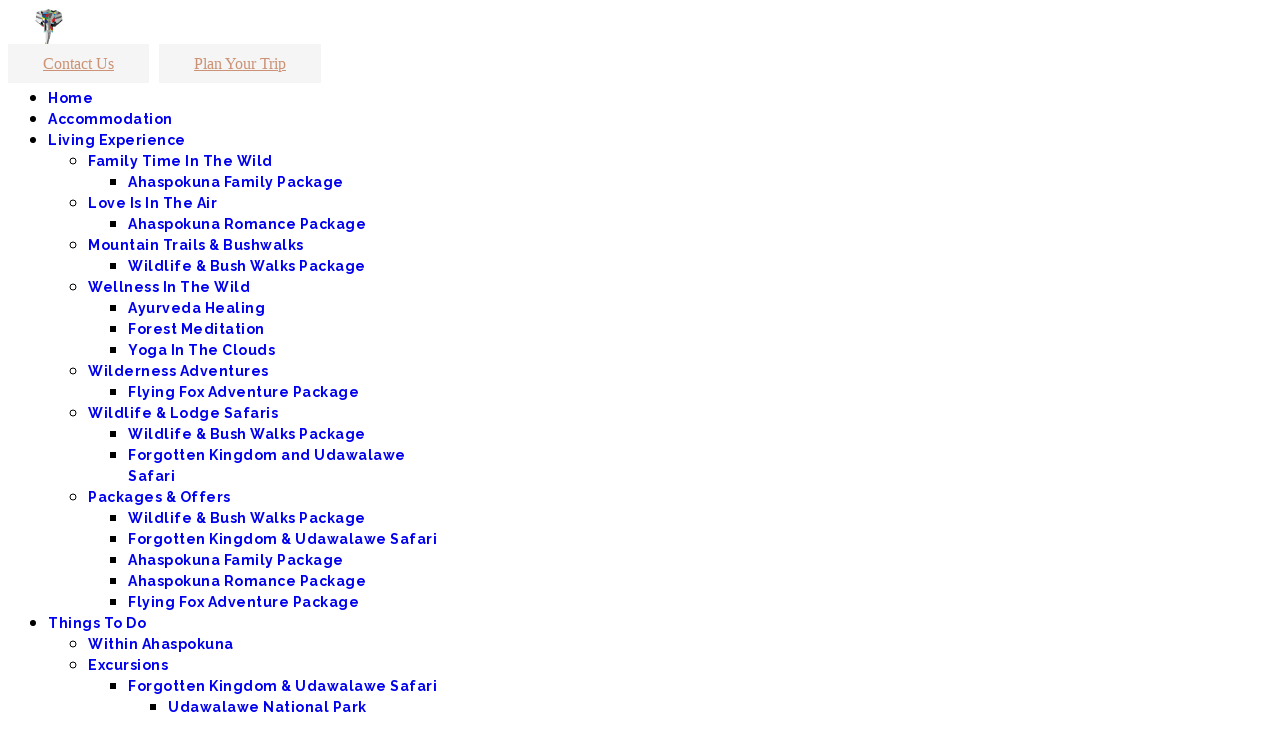

--- FILE ---
content_type: text/html; charset=utf-8
request_url: https://www.ahaspokuna.com/story-of-the-binara-plant.html
body_size: 18617
content:

<!doctype html>
<html lang="en-gb" dir="ltr">
    <head>
        <meta charset="utf-8">
        <meta name="viewport" content="width=device-width, initial-scale=1, shrink-to-fit=no">
        <link rel="canonical" href="https://www.ahaspokuna.com/story-of-the-binara-plant.html">
        <meta charset="utf-8">
	<meta name="author" content="Ahaspokuna Team">
	<meta name="description" content="Binara, a bright blue flower on a slender herbaceous plant endemic to Sri Lanka.">
	<meta name="generator" content="Joomla! - Open Source Content Management">
	<title>Story of the Binara plant | Ahaspokuna bush-walks camps</title>
	<link href="/images/unnamed.png" rel="icon" type="image/png">
	<link href="/favicon.ico" rel="icon" type="image/vnd.microsoft.icon">
<link href="/media/vendor/joomla-custom-elements/css/joomla-alert.min.css?0.4.1" rel="stylesheet">
	<link href="/components/com_sppagebuilder/assets/css/animate.min.css?3e7e96fad5e237fb2d5a081c6cb11212" rel="stylesheet">
	<link href="/components/com_sppagebuilder/assets/css/sppagebuilder.css?3e7e96fad5e237fb2d5a081c6cb11212" rel="stylesheet">
	<link href="https://fonts.googleapis.com/css?family=&quot;Lora&quot;:100,100italic,200,200italic,300,300italic,400,400italic,500,500italic,600,600italic,700,700italic,800,800italic,900,900italic&amp;display=swap" rel="stylesheet">
	<link href="/components/com_sppagebuilder/assets/css/magnific-popup.css" rel="stylesheet">
	<link href="//fonts.googleapis.com/css?family=Raleway:100,100i,200,200i,300,300i,400,400i,500,500i,600,600i,700,700i,800,800i,900,900i&amp;subset=cyrillic&amp;display=swap" rel="stylesheet" media="none" onload="media=&quot;all&quot;">
	<link href="//fonts.googleapis.com/css?family=Lora:100,100i,200,200i,300,300i,400,400i,500,500i,600,600i,700,700i,800,800i,900,900i&amp;subset=cyrillic&amp;display=swap" rel="stylesheet" media="none" onload="media=&quot;all&quot;">
	<link href="/components/com_sppagebuilder/assets/css/dynamic-content.css?3e7e96fad5e237fb2d5a081c6cb11212" rel="stylesheet">
	<link href="https://fonts.googleapis.com/css?family=&quot;Roboto&quot;:100,100italic,200,200italic,300,300italic,400,400italic,500,500italic,600,600italic,700,700italic,800,800italic,900,900italic&amp;display=swap" rel="stylesheet">
	<link href="/cache/com_templates/templates/giver/fa298dc27fedb92d3a6e114bd88c09ed.css" rel="stylesheet">
	<link href="/components/com_sppagebuilder/assets/css/color-switcher.css?3e7e96fad5e237fb2d5a081c6cb11212" rel="stylesheet">
	<style>#section-id-1555322016227 .sppb-shape-container.sppb-bottom-shape > svg{
width: 100%;max-width: 100%;
height: 100px;
}
@media (max-width: 1199.98px) {#section-id-1555322016227 .sppb-shape-container.sppb-bottom-shape > svg{width: 100%;max-width: 100%;height: 100px;}}
@media (max-width: 991.98px) {#section-id-1555322016227 .sppb-shape-container.sppb-bottom-shape > svg{width: 100%;max-width: 100%;height: 100px;}}
@media (max-width: 767.98px) {#section-id-1555322016227 .sppb-shape-container.sppb-bottom-shape > svg{width: 100%;max-width: 100%;height: 50px;}}
@media (max-width: 575.98px) {#section-id-1555322016227 .sppb-shape-container.sppb-bottom-shape > svg{width: 100%;max-width: 100%;height: 50px;}}</style>
	<style>#section-id-1555322016227 .sppb-shape-container.sppb-bottom-shape > svg path, #section-id-1555322016227 .sppb-shape-container.sppb-bottom-shape > svg polygon{fill:#ffffff;}</style>
	<style>.sp-page-builder .page-content #section-id-1555322016227{background-color:#fff0f5;box-shadow:0px 0px 0px 0px #fff;}.sp-page-builder .page-content #section-id-1555322016227{padding-top:50px;padding-right:50px;padding-bottom:50px;padding-left:50px;margin-top:0px;margin-right:0px;margin-bottom:0px;margin-left:0px;}@media (max-width:1199.98px) {.sp-page-builder .page-content #section-id-1555322016227{padding-top:100px;padding-right:0px;padding-bottom:200px;padding-left:0px;margin-top:0px;margin-right:0px;margin-bottom:0px;margin-left:0px;}}@media (max-width:991.98px) {.sp-page-builder .page-content #section-id-1555322016227{padding-top:100px;padding-right:0px;padding-bottom:200px;padding-left:0px;margin-top:0px;margin-right:0px;margin-bottom:0px;margin-left:0px;}}@media (max-width:767.98px) {.sp-page-builder .page-content #section-id-1555322016227{padding-top:40px;padding-right:0px;padding-bottom:90px;padding-left:0px;}}@media (max-width:575.98px) {.sp-page-builder .page-content #section-id-1555322016227{padding-top:40px;padding-right:0px;padding-bottom:90px;padding-left:0px;}}#column-id-1555322016226{border-radius:0px;}#column-wrap-id-1555322016226{max-width:16.666666666667%;flex-basis:16.666666666667%;}@media (max-width:1199.98px) {#column-wrap-id-1555322016226{max-width:16.666666666667%;flex-basis:16.666666666667%;}}@media (max-width:991.98px) {#column-wrap-id-1555322016226{max-width:16.666666666667%;flex-basis:16.666666666667%;}}@media (max-width:767.98px) {#column-wrap-id-1555322016226{max-width:100%;flex-basis:100%;}}@media (max-width:575.98px) {#column-wrap-id-1555322016226{max-width:100%;flex-basis:100%;}}#column-id-1555322016226 .sppb-column-overlay{border-radius:0px;}#column-id-1555327817724{border-radius:0px;}#column-wrap-id-1555327817724{max-width:66.666666666667%;flex-basis:66.666666666667%;}@media (max-width:1199.98px) {#column-wrap-id-1555327817724{max-width:66.666666666667%;flex-basis:66.666666666667%;}}@media (max-width:991.98px) {#column-wrap-id-1555327817724{max-width:66.666666666667%;flex-basis:66.666666666667%;}}@media (max-width:767.98px) {#column-wrap-id-1555327817724{max-width:100%;flex-basis:100%;}}@media (max-width:575.98px) {#column-wrap-id-1555327817724{max-width:100%;flex-basis:100%;}}#column-id-1555327817724 .sppb-column-overlay{border-radius:0px;}#sppb-addon-1555324633453{box-shadow:0 0 0 0 #ffffff;}#sppb-addon-1555324633453{border-radius:0px;}#sppb-addon-wrapper-1555324633453{margin-top:0px;margin-right:0px;margin-bottom:0px;margin-left:0px;}@media (max-width:1199.98px) {#sppb-addon-wrapper-1555324633453{margin-top:0px;margin-right:0px;margin-bottom:0px;margin-left:0px;}}@media (max-width:991.98px) {#sppb-addon-wrapper-1555324633453{margin-top:0px;margin-right:0px;margin-bottom:0px;margin-left:0px;}}@media (max-width:767.98px) {#sppb-addon-wrapper-1555324633453{margin-top:0px;margin-right:0px;margin-bottom:0px;margin-left:0px;}}@media (max-width:575.98px) {#sppb-addon-wrapper-1555324633453{margin-top:0px;margin-right:0px;margin-bottom:0px;margin-left:0px;}}#sppb-addon-1555324633453 .sppb-addon-title{margin-bottom:45px;color:#333333;}@media (max-width:1199.98px) {#sppb-addon-1555324633453 .sppb-addon-title{margin-bottom:45px;}}@media (max-width:991.98px) {#sppb-addon-1555324633453 .sppb-addon-title{margin-bottom:45px;}}@media (max-width:767.98px) {#sppb-addon-1555324633453 .sppb-addon-title{margin-bottom:10px;}}@media (max-width:575.98px) {#sppb-addon-1555324633453 .sppb-addon-title{margin-bottom:10px;}}#sppb-addon-1555324633453 .sppb-addon-title{font-size:35px;line-height:45px;}@media (max-width:1199.98px) {#sppb-addon-1555324633453 .sppb-addon-title{font-size:35px;line-height:45px;}}@media (max-width:991.98px) {#sppb-addon-1555324633453 .sppb-addon-title{font-size:35px;line-height:45px;}}@media (max-width:767.98px) {#sppb-addon-1555324633453 .sppb-addon-title{font-size:28px;line-height:40px;}}@media (max-width:575.98px) {#sppb-addon-1555324633453 .sppb-addon-title{font-size:28px;line-height:40px;}}#column-id-1555327817725{border-radius:0px;}#column-wrap-id-1555327817725{max-width:16.666666666667%;flex-basis:16.666666666667%;}@media (max-width:1199.98px) {#column-wrap-id-1555327817725{max-width:16.666666666667%;flex-basis:16.666666666667%;}}@media (max-width:991.98px) {#column-wrap-id-1555327817725{max-width:16.666666666667%;flex-basis:16.666666666667%;}}@media (max-width:767.98px) {#column-wrap-id-1555327817725{max-width:100%;flex-basis:100%;}}@media (max-width:575.98px) {#column-wrap-id-1555327817725{max-width:100%;flex-basis:100%;}}#column-id-1555327817725 .sppb-column-overlay{border-radius:0px;}.sp-page-builder .page-content #section-id-1555327817755{padding-top:100px;padding-right:0px;padding-bottom:10px;padding-left:0px;margin-top:0px;margin-right:0px;margin-bottom:0px;margin-left:0px;}@media (max-width:1199.98px) {.sp-page-builder .page-content #section-id-1555327817755{padding-top:100px;padding-right:0px;padding-bottom:10px;padding-left:0px;margin-top:0px;margin-right:0px;margin-bottom:0px;margin-left:0px;}}@media (max-width:991.98px) {.sp-page-builder .page-content #section-id-1555327817755{padding-top:100px;padding-right:0px;padding-bottom:10px;padding-left:0px;margin-top:0px;margin-right:0px;margin-bottom:0px;margin-left:0px;}}@media (max-width:767.98px) {.sp-page-builder .page-content #section-id-1555327817755{padding-top:40px;padding-right:0px;padding-bottom:30px;padding-left:0px;}}@media (max-width:575.98px) {.sp-page-builder .page-content #section-id-1555327817755{padding-top:40px;padding-right:0px;padding-bottom:30px;padding-left:0px;}}#column-id-1555327817752{border-radius:0px;}#column-wrap-id-1555327817752{max-width:16.666666666667%;flex-basis:16.666666666667%;}@media (max-width:1199.98px) {#column-wrap-id-1555327817752{max-width:16.666666666667%;flex-basis:16.666666666667%;}}@media (max-width:991.98px) {#column-wrap-id-1555327817752{max-width:16.666666666667%;flex-basis:16.666666666667%;}}@media (max-width:767.98px) {#column-wrap-id-1555327817752{max-width:100%;flex-basis:100%;}}@media (max-width:575.98px) {#column-wrap-id-1555327817752{max-width:100%;flex-basis:100%;}}#column-id-1555327817752 .sppb-column-overlay{border-radius:0px;}#column-id-1555327817753{border-radius:0px;}#column-wrap-id-1555327817753{max-width:66.666666666667%;flex-basis:66.666666666667%;}@media (max-width:1199.98px) {#column-wrap-id-1555327817753{max-width:66.666666666667%;flex-basis:66.666666666667%;}}@media (max-width:991.98px) {#column-wrap-id-1555327817753{max-width:66.666666666667%;flex-basis:66.666666666667%;}}@media (max-width:767.98px) {#column-wrap-id-1555327817753{max-width:100%;flex-basis:100%;}}@media (max-width:575.98px) {#column-wrap-id-1555327817753{max-width:100%;flex-basis:100%;}}#column-id-1555327817753 .sppb-column-overlay{border-radius:0px;}#sppb-addon-1555327817824{box-shadow:0 0 0 0 #ffffff;}#sppb-addon-1555327817824{border-radius:0px;padding-top:0px;padding-right:35px;padding-bottom:0px;padding-left:35px;}@media (max-width:1199.98px) {#sppb-addon-1555327817824{padding-top:0px;padding-right:35px;padding-bottom:0px;padding-left:35px;}}@media (max-width:991.98px) {#sppb-addon-1555327817824{padding-top:0px;padding-right:35px;padding-bottom:0px;padding-left:35px;}}@media (max-width:767.98px) {#sppb-addon-1555327817824{padding-top:0px;padding-right:0px;padding-bottom:0px;padding-left:0px;}}@media (max-width:575.98px) {#sppb-addon-1555327817824{padding-top:0px;padding-right:0px;padding-bottom:0px;padding-left:0px;}}#sppb-addon-wrapper-1555327817824{margin-top:0px;margin-right:0px;margin-bottom:35px;margin-left:0px;}@media (max-width:1199.98px) {#sppb-addon-wrapper-1555327817824{margin-top:0px;margin-right:0px;margin-bottom:35px;margin-left:0px;}}@media (max-width:991.98px) {#sppb-addon-wrapper-1555327817824{margin-top:0px;margin-right:0px;margin-bottom:35px;margin-left:0px;}}@media (max-width:767.98px) {#sppb-addon-wrapper-1555327817824{margin-top:0px;margin-right:0px;margin-bottom:10px;margin-left:0px;}}@media (max-width:575.98px) {#sppb-addon-wrapper-1555327817824{margin-top:0px;margin-right:0px;margin-bottom:10px;margin-left:0px;}}#sppb-addon-1555327817824 .sppb-addon-title{margin-bottom:13px;color:#333333;}@media (max-width:1199.98px) {#sppb-addon-1555327817824 .sppb-addon-title{margin-bottom:13px;}}@media (max-width:991.98px) {#sppb-addon-1555327817824 .sppb-addon-title{margin-bottom:13px;}}@media (max-width:767.98px) {#sppb-addon-1555327817824 .sppb-addon-title{margin-bottom:10px;}}@media (max-width:575.98px) {#sppb-addon-1555327817824 .sppb-addon-title{margin-bottom:10px;}}#sppb-addon-1555327817824 .sppb-addon-title{font-family:Lora;font-size:22px;line-height:32px;}@media (max-width:1199.98px) {#sppb-addon-1555327817824 .sppb-addon-title{font-size:22px;line-height:32px;}}@media (max-width:991.98px) {#sppb-addon-1555327817824 .sppb-addon-title{font-size:22px;line-height:32px;}}@media (max-width:767.98px) {#sppb-addon-1555327817824 .sppb-addon-title{font-size:18px;line-height:28px;}}@media (max-width:575.98px) {#sppb-addon-1555327817824 .sppb-addon-title{font-size:18px;line-height:28px;}}#column-id-1555327817754{border-radius:0px;}#column-wrap-id-1555327817754{max-width:16.666666666667%;flex-basis:16.666666666667%;}@media (max-width:1199.98px) {#column-wrap-id-1555327817754{max-width:16.666666666667%;flex-basis:16.666666666667%;}}@media (max-width:991.98px) {#column-wrap-id-1555327817754{max-width:16.666666666667%;flex-basis:16.666666666667%;}}@media (max-width:767.98px) {#column-wrap-id-1555327817754{max-width:100%;flex-basis:100%;}}@media (max-width:575.98px) {#column-wrap-id-1555327817754{max-width:100%;flex-basis:100%;}}#column-id-1555327817754 .sppb-column-overlay{border-radius:0px;}.sp-page-builder .page-content #section-id-1555327817757{padding-top:0px;padding-right:0px;padding-bottom:0px;padding-left:0px;margin-top:0px;margin-right:0px;margin-bottom:0px;margin-left:0px;}@media (max-width:1199.98px) {.sp-page-builder .page-content #section-id-1555327817757{padding-top:0px;padding-right:0px;padding-bottom:0px;padding-left:0px;margin-top:0px;margin-right:0px;margin-bottom:0px;margin-left:0px;}}@media (max-width:991.98px) {.sp-page-builder .page-content #section-id-1555327817757{padding-top:0px;padding-right:0px;padding-bottom:0px;padding-left:0px;margin-top:0px;margin-right:0px;margin-bottom:0px;margin-left:0px;}}#column-id-1555327817756{border-radius:0px;}#column-wrap-id-1555327817756{max-width:100%;flex-basis:100%;}@media (max-width:1199.98px) {#column-wrap-id-1555327817756{max-width:100%;flex-basis:100%;}}@media (max-width:991.98px) {#column-wrap-id-1555327817756{max-width:100%;flex-basis:100%;}}@media (max-width:767.98px) {#column-wrap-id-1555327817756{max-width:100%;flex-basis:100%;}}@media (max-width:575.98px) {#column-wrap-id-1555327817756{max-width:100%;flex-basis:100%;}}#column-id-1555327817756 .sppb-column-overlay{border-radius:0px;}#sppb-addon-1555329500308{box-shadow:0 0 0 0 #ffffff;}#sppb-addon-1555329500308{border-radius:0px;}#sppb-addon-wrapper-1555329500308{margin-top:0px;margin-right:0px;margin-bottom:30px;margin-left:0px;}@media (max-width:1199.98px) {#sppb-addon-wrapper-1555329500308{margin-top:0px;margin-right:0px;margin-bottom:30px;margin-left:0px;}}@media (max-width:991.98px) {#sppb-addon-wrapper-1555329500308{margin-top:0px;margin-right:0px;margin-bottom:30px;margin-left:0px;}}@media (max-width:767.98px) {#sppb-addon-wrapper-1555329500308{margin-top:0px;margin-right:0px;margin-bottom:10px;margin-left:0px;}}@media (max-width:575.98px) {#sppb-addon-wrapper-1555329500308{margin-top:0px;margin-right:0px;margin-bottom:10px;margin-left:0px;}}#sppb-addon-1555329500308 .sppb-addon-single-image-container img{border-radius:0px;}#sppb-addon-1555329500308 .sppb-addon-single-image-container{border-radius:0px;}#sppb-addon-1555329500308{text-align:center;}.sp-page-builder .page-content #section-id-1676354080118{box-shadow:0 0 0 0 #ffffff;}.sp-page-builder .page-content #section-id-1676354080118{padding-top:50px;padding-right:0px;padding-bottom:1px;padding-left:0px;margin-top:0px;margin-right:0px;margin-bottom:0px;margin-left:0px;border-radius:0px;}.sp-page-builder .page-content #section-id-1676354080118.sppb-row-overlay{border-radius:0px;}#column-id-1676354080117{border-radius:0px;}#column-wrap-id-1676354080117{max-width:100%;flex-basis:100%;}@media (max-width:1199.98px) {#column-wrap-id-1676354080117{max-width:100%;flex-basis:100%;}}@media (max-width:991.98px) {#column-wrap-id-1676354080117{max-width:100%;flex-basis:100%;}}@media (max-width:767.98px) {#column-wrap-id-1676354080117{max-width:100%;flex-basis:100%;}}@media (max-width:575.98px) {#column-wrap-id-1676354080117{max-width:100%;flex-basis:100%;}}#column-id-1676354080117 .sppb-column-overlay{border-radius:0px;}#sppb-addon-1555327817865{box-shadow:0 0 0 0 #ffffff;}#sppb-addon-1555327817865{border-radius:0px;padding-top:0px;padding-right:35px;padding-bottom:0px;padding-left:35px;}@media (max-width:1199.98px) {#sppb-addon-1555327817865{padding-top:0px;padding-right:35px;padding-bottom:0px;padding-left:35px;}}@media (max-width:991.98px) {#sppb-addon-1555327817865{padding-top:0px;padding-right:35px;padding-bottom:0px;padding-left:35px;}}@media (max-width:767.98px) {#sppb-addon-1555327817865{padding-top:0px;padding-right:0px;padding-bottom:0px;padding-left:0px;}}@media (max-width:575.98px) {#sppb-addon-1555327817865{padding-top:0px;padding-right:0px;padding-bottom:0px;padding-left:0px;}}#sppb-addon-wrapper-1555327817865{margin-top:0px;margin-right:0px;margin-bottom:0px;margin-left:0px;}@media (max-width:1199.98px) {#sppb-addon-wrapper-1555327817865{margin-top:0px;margin-right:0px;margin-bottom:0px;margin-left:0px;}}@media (max-width:991.98px) {#sppb-addon-wrapper-1555327817865{margin-top:0px;margin-right:0px;margin-bottom:0px;margin-left:0px;}}@media (max-width:767.98px) {#sppb-addon-wrapper-1555327817865{margin-top:0px;margin-right:0px;margin-bottom:10px;margin-left:0px;}}@media (max-width:575.98px) {#sppb-addon-wrapper-1555327817865{margin-top:0px;margin-right:0px;margin-bottom:10px;margin-left:0px;}}#sppb-addon-1555327817865 .sppb-addon-title{margin-bottom:13px;color:#333333;}@media (max-width:1199.98px) {#sppb-addon-1555327817865 .sppb-addon-title{margin-bottom:13px;}}@media (max-width:991.98px) {#sppb-addon-1555327817865 .sppb-addon-title{margin-bottom:13px;}}@media (max-width:767.98px) {#sppb-addon-1555327817865 .sppb-addon-title{margin-bottom:10px;}}@media (max-width:575.98px) {#sppb-addon-1555327817865 .sppb-addon-title{margin-bottom:10px;}}#sppb-addon-1555327817865 .sppb-addon-title{font-family:Lora;font-size:22px;line-height:32px;}@media (max-width:1199.98px) {#sppb-addon-1555327817865 .sppb-addon-title{font-size:22px;line-height:32px;}}@media (max-width:991.98px) {#sppb-addon-1555327817865 .sppb-addon-title{font-size:22px;line-height:32px;}}@media (max-width:767.98px) {#sppb-addon-1555327817865 .sppb-addon-title{font-size:18px;line-height:28px;}}@media (max-width:575.98px) {#sppb-addon-1555327817865 .sppb-addon-title{font-size:18px;line-height:28px;}}#sppb-addon-1555328625814{box-shadow:0 0 0 0 #ffffff;}#sppb-addon-1555328625814{border-radius:0px;}#sppb-addon-wrapper-1555328625814{margin-top:0px;margin-right:0px;margin-bottom:35px;margin-left:0px;}@media (max-width:1199.98px) {#sppb-addon-wrapper-1555328625814{margin-top:0px;margin-right:0px;margin-bottom:35px;margin-left:0px;}}@media (max-width:991.98px) {#sppb-addon-wrapper-1555328625814{margin-top:0px;margin-right:0px;margin-bottom:35px;margin-left:0px;}}@media (max-width:767.98px) {#sppb-addon-wrapper-1555328625814{margin-top:0px;margin-right:0px;margin-bottom:10px;margin-left:0px;}}@media (max-width:575.98px) {#sppb-addon-wrapper-1555328625814{margin-top:0px;margin-right:0px;margin-bottom:10px;margin-left:0px;}}#sppb-addon-1555328625814 .sppb-addon-title{margin-bottom:13px;}@media (max-width:1199.98px) {#sppb-addon-1555328625814 .sppb-addon-title{margin-bottom:13px;}}@media (max-width:991.98px) {#sppb-addon-1555328625814 .sppb-addon-title{margin-bottom:13px;}}@media (max-width:767.98px) {#sppb-addon-1555328625814 .sppb-addon-title{margin-bottom:10px;}}@media (max-width:575.98px) {#sppb-addon-1555328625814 .sppb-addon-title{margin-bottom:10px;}}#sppb-addon-1676332915522{box-shadow:0 0 0 0 #ffffff;}#sppb-addon-1676332915522{border-radius:0px;}#sppb-addon-wrapper-1676332915522{margin-top:0px;margin-right:0px;margin-bottom:35px;margin-left:0px;}@media (max-width:1199.98px) {#sppb-addon-wrapper-1676332915522{margin-top:0px;margin-right:0px;margin-bottom:35px;margin-left:0px;}}@media (max-width:991.98px) {#sppb-addon-wrapper-1676332915522{margin-top:0px;margin-right:0px;margin-bottom:35px;margin-left:0px;}}@media (max-width:767.98px) {#sppb-addon-wrapper-1676332915522{margin-top:0px;margin-right:0px;margin-bottom:10px;margin-left:0px;}}@media (max-width:575.98px) {#sppb-addon-wrapper-1676332915522{margin-top:0px;margin-right:0px;margin-bottom:10px;margin-left:0px;}}#sppb-addon-1676332915522 .sppb-addon-title{margin-bottom:13px;}@media (max-width:1199.98px) {#sppb-addon-1676332915522 .sppb-addon-title{margin-bottom:13px;}}@media (max-width:991.98px) {#sppb-addon-1676332915522 .sppb-addon-title{margin-bottom:13px;}}@media (max-width:767.98px) {#sppb-addon-1676332915522 .sppb-addon-title{margin-bottom:10px;}}@media (max-width:575.98px) {#sppb-addon-1676332915522 .sppb-addon-title{margin-bottom:10px;}}.sp-page-builder .page-content #section-id-1677376090396{box-shadow:0 0 0 0 #FFFFFF;}.sp-page-builder .page-content #section-id-1677376090396{padding-top:0px;padding-right:0px;padding-bottom:75px;padding-left:0px;margin-top:0px;margin-right:0px;margin-bottom:0px;margin-left:0px;}@media (max-width:1199.98px) {.sp-page-builder .page-content #section-id-1677376090396{padding-top:75px;padding-right:0px;padding-bottom:75px;padding-left:0px;margin-top:0px;margin-right:0px;margin-bottom:0px;margin-left:0px;}}@media (max-width:991.98px) {.sp-page-builder .page-content #section-id-1677376090396{padding-top:75px;padding-right:0px;padding-bottom:75px;padding-left:0px;margin-top:0px;margin-right:0px;margin-bottom:0px;margin-left:0px;}}@media (max-width:767.98px) {.sp-page-builder .page-content #section-id-1677376090396{padding-top:75px;padding-right:0px;padding-bottom:75px;padding-left:0px;margin-top:0px;margin-right:0px;margin-bottom:0px;margin-left:0px;}}@media (max-width:575.98px) {.sp-page-builder .page-content #section-id-1677376090396{padding-top:75px;padding-right:0px;padding-bottom:75px;padding-left:0px;margin-top:0px;margin-right:0px;margin-bottom:0px;margin-left:0px;}}#column-id-1677376090395{box-shadow:0 0 0 0 #FFFFFF;}#column-wrap-id-1677376090395{max-width:100%;flex-basis:100%;}@media (max-width:1199.98px) {#column-wrap-id-1677376090395{max-width:100%;flex-basis:100%;}}@media (max-width:991.98px) {#column-wrap-id-1677376090395{max-width:100%;flex-basis:100%;}}@media (max-width:767.98px) {#column-wrap-id-1677376090395{max-width:100%;flex-basis:100%;}}@media (max-width:575.98px) {#column-wrap-id-1677376090395{max-width:100%;flex-basis:100%;}}.sp-page-builder .page-content #section-id-1677376090400{box-shadow:0 0 0 0 #FFFFFF;}.sp-page-builder .page-content #section-id-1677376090400{padding-top:5px;padding-right:0px;padding-bottom:5px;padding-left:0px;margin-top:0px;margin-right:0px;margin-bottom:0px;margin-left:0px;}@media (max-width:1199.98px) {.sp-page-builder .page-content #section-id-1677376090400{padding-top:5px;padding-right:0px;padding-bottom:5px;padding-left:0px;margin-top:0px;margin-right:0px;margin-bottom:0px;margin-left:0px;}}@media (max-width:991.98px) {.sp-page-builder .page-content #section-id-1677376090400{padding-top:5px;padding-right:0px;padding-bottom:5px;padding-left:0px;margin-top:0px;margin-right:0px;margin-bottom:0px;margin-left:0px;}}@media (max-width:767.98px) {.sp-page-builder .page-content #section-id-1677376090400{padding-top:5px;padding-right:0px;padding-bottom:5px;padding-left:0px;margin-top:0px;margin-right:0px;margin-bottom:0px;margin-left:0px;}}@media (max-width:575.98px) {.sp-page-builder .page-content #section-id-1677376090400{padding-top:5px;padding-right:0px;padding-bottom:5px;padding-left:0px;margin-top:0px;margin-right:0px;margin-bottom:0px;margin-left:0px;}}#column-id-1677376090399{box-shadow:0 0 0 0 #FFFFFF;}#column-wrap-id-1677376090399{max-width:100%;flex-basis:100%;}@media (max-width:1199.98px) {#column-wrap-id-1677376090399{max-width:100%;flex-basis:100%;}}@media (max-width:991.98px) {#column-wrap-id-1677376090399{max-width:100%;flex-basis:100%;}}@media (max-width:767.98px) {#column-wrap-id-1677376090399{max-width:100%;flex-basis:100%;}}@media (max-width:575.98px) {#column-wrap-id-1677376090399{max-width:100%;flex-basis:100%;}}#sppb-addon-gNgyE6O8PHIxl3w2NShaV .sppb-panel.sppb-panel-custom{background:#FFFFFF;border-color:#D5D7E0;border-style:solid; border-width:1px;border-radius:4px;}@media (max-width:1199.98px) {#sppb-addon-gNgyE6O8PHIxl3w2NShaV .sppb-panel.sppb-panel-custom{border-radius:4px;}}@media (max-width:991.98px) {#sppb-addon-gNgyE6O8PHIxl3w2NShaV .sppb-panel.sppb-panel-custom{border-radius:4px;}}@media (max-width:767.98px) {#sppb-addon-gNgyE6O8PHIxl3w2NShaV .sppb-panel.sppb-panel-custom{border-radius:4px;}}@media (max-width:575.98px) {#sppb-addon-gNgyE6O8PHIxl3w2NShaV .sppb-panel.sppb-panel-custom{border-radius:4px;}}#sppb-addon-gNgyE6O8PHIxl3w2NShaV .sppb-panel-custom .sppb-panel-body{border-top-style:solid; border-top-width:1px;border-top-color:#D5D7E0;}#sppb-addon-gNgyE6O8PHIxl3w2NShaV .sppb-panel-group .sppb-panel.sppb-panel-custom:not(:last-child){margin-bottom:10px;}@media (max-width:1199.98px) {#sppb-addon-gNgyE6O8PHIxl3w2NShaV .sppb-panel-group .sppb-panel.sppb-panel-custom:not(:last-child){margin-bottom:10px;}}@media (max-width:991.98px) {#sppb-addon-gNgyE6O8PHIxl3w2NShaV .sppb-panel-group .sppb-panel.sppb-panel-custom:not(:last-child){margin-bottom:10px;}}@media (max-width:767.98px) {#sppb-addon-gNgyE6O8PHIxl3w2NShaV .sppb-panel-group .sppb-panel.sppb-panel-custom:not(:last-child){margin-bottom:10px;}}@media (max-width:575.98px) {#sppb-addon-gNgyE6O8PHIxl3w2NShaV .sppb-panel-group .sppb-panel.sppb-panel-custom:not(:last-child){margin-bottom:10px;}}#sppb-addon-gNgyE6O8PHIxl3w2NShaV .sppb-panel-custom .active .sppb-accordion-icon-wrap{transform:rotate(0deg);}</style>
	<style>.com-content.view-article .article-full-image:after {
    content: none !important;
    position: absolute;
    width: 100%;
    height: 100%;
    top: 0;
    left: 0;
    background: none !important;
    mix-blend-mode: normal !important;
}</style>
	<style>body{font-family: 'Raleway', sans-serif;font-size: 18px;font-weight: 400;text-decoration: none;}
@media (min-width:768px) and (max-width:991px){body{font-size: 18px;}
}
@media (max-width:767px){body{font-size: 18px;}
}
</style>
	<style>h1{font-family: 'Lora', sans-serif;font-weight: 600;text-decoration: none;}
</style>
	<style>h2{font-family: 'Lora', sans-serif;font-weight: 600;text-decoration: none;}
</style>
	<style>h3{font-family: 'Lora', sans-serif;font-weight: 600;text-decoration: none;}
</style>
	<style>h4{font-family: 'Lora', sans-serif;font-weight: 600;text-decoration: none;}
</style>
	<style>h5{font-family: 'Lora', sans-serif;font-weight: 600;text-decoration: none;}
</style>
	<style>h6{font-family: 'Lora', sans-serif;font-weight: 600;text-decoration: none;}
</style>
	<style>.sp-megamenu-parent > li > a, .sp-megamenu-parent > li > span, .sp-megamenu-parent .sp-dropdown li.sp-menu-item > a{font-family: 'Raleway', sans-serif;font-size: 14px;font-weight: 700;letter-spacing: 0.5px;text-decoration: none;}
</style>
	<style>.menu.nav-pills > li > a, .menu.nav-pills > li > span, .menu.nav-pills .sp-dropdown li.sp-menu-item > a{font-family: 'Raleway', sans-serif;font-size: 14px;font-weight: 700;letter-spacing: 0.5px;text-decoration: none;}
</style>
	<style>.logo-image {height:45px;}</style>
	<style>#sp-section-6{ background-color:#F7F7F7; }</style>
	<style>#sp-bottom{ background-color:#2B1D17;color:#FFFFFF; }</style>
	<style>#sp-bottom a{color:#FFFFFF;}</style>
	<style>#sp-bottom a:hover{color:#FFFFFF;}</style>
	<style>@media(min-width: 1400px) {.sppb-row-container { max-width: 1320px; }}</style>
	<style>:root {--sppb-topbar-bg-color: #5f310e; --sppb-topbar-text-color: #ffffff; --sppb-header-bg-color: #5f310e; --sppb-logo-text-color: #cb9275; --sppb-menu-text-color: #ffffff; --sppb-menu-text-hover-color: #f2f2f2; --sppb-menu-text-active-color: #cccccc; --sppb-menu-dropdown-bg-color: #5f310e; --sppb-menu-dropdown-text-color: #ffffff; --sppb-menu-dropdown-text-hover-color: #f2f2f2; --sppb-menu-dropdown-text-active-color: #e3d6cf; --sppb-text-color: #000000; --sppb-bg-color: #FFFFFF; --sppb-link-color: #cb9275; --sppb-link-hover-color: #595654; --sppb-footer-bg-color: #5f310e; --sppb-footer-text-color: #FFFFFF; --sppb-footer-link-color: #A2A2A2; --sppb-footer-link-hover-color: #FFFFFF}</style>
<script src="/media/vendor/jquery/js/jquery.min.js?3.7.1"></script>
	<script src="/media/legacy/js/jquery-noconflict.min.js?504da4"></script>
	<script src="/media/mod_menu/js/menu.min.js?55e526" type="module"></script>
	<script type="application/json" class="joomla-script-options new">{"data":{"breakpoints":{"tablet":991,"mobile":480},"header":{"stickyOffset":"100"}},"joomla.jtext":{"ERROR":"Error","MESSAGE":"Message","NOTICE":"Notice","WARNING":"Warning","JCLOSE":"Close","JOK":"OK","JOPEN":"Open"},"system.paths":{"root":"","rootFull":"https:\/\/www.ahaspokuna.com\/","base":"","baseFull":"https:\/\/www.ahaspokuna.com\/"},"csrf.token":"c33f58e9b2cda0c99fe9435a7ea64f65"}</script>
	<script src="/media/system/js/core.min.js?a3d8f8"></script>
	<script src="/media/vendor/bootstrap/js/alert.min.js?5.3.8" type="module"></script>
	<script src="/media/vendor/bootstrap/js/button.min.js?5.3.8" type="module"></script>
	<script src="/media/vendor/bootstrap/js/carousel.min.js?5.3.8" type="module"></script>
	<script src="/media/vendor/bootstrap/js/collapse.min.js?5.3.8" type="module"></script>
	<script src="/media/vendor/bootstrap/js/dropdown.min.js?5.3.8" type="module"></script>
	<script src="/media/vendor/bootstrap/js/modal.min.js?5.3.8" type="module"></script>
	<script src="/media/vendor/bootstrap/js/offcanvas.min.js?5.3.8" type="module"></script>
	<script src="/media/vendor/bootstrap/js/popover.min.js?5.3.8" type="module"></script>
	<script src="/media/vendor/bootstrap/js/scrollspy.min.js?5.3.8" type="module"></script>
	<script src="/media/vendor/bootstrap/js/tab.min.js?5.3.8" type="module"></script>
	<script src="/media/vendor/bootstrap/js/toast.min.js?5.3.8" type="module"></script>
	<script src="/media/system/js/showon.min.js?e51227" type="module"></script>
	<script src="/media/system/js/messages.min.js?9a4811" type="module"></script>
	<script src="/components/com_sppagebuilder/assets/js/jquery.parallax.js?3e7e96fad5e237fb2d5a081c6cb11212"></script>
	<script src="/components/com_sppagebuilder/assets/js/sppagebuilder.js?3e7e96fad5e237fb2d5a081c6cb11212" defer></script>
	<script src="/components/com_sppagebuilder/assets/js/addons/text_block.js"></script>
	<script src="/components/com_sppagebuilder/assets/js/jquery.magnific-popup.min.js"></script>
	<script src="/components/com_sppagebuilder/assets/js/addons/image.js"></script>
	<script src="/components/com_sppagebuilder/assets/js/dynamic-content.js?3e7e96fad5e237fb2d5a081c6cb11212"></script>
	<script src="/cache/com_templates/templates/giver/9da79e0173e0f0683d4ccf8a40ac66f1.js"></script>
	<script src="/components/com_sppagebuilder/assets/js/color-switcher.js?3e7e96fad5e237fb2d5a081c6cb11212"></script>
	<script type="application/ld+json">{"@context":"https://schema.org","@type":"BreadcrumbList","@id":"https://www.ahaspokuna.com/#/schema/BreadcrumbList/135","itemListElement":[{"@type":"ListItem","position":1,"item":{"@id":"https://www.ahaspokuna.com/","name":"Home"}},{"@type":"ListItem","position":2,"item":{"@id":"https://www.ahaspokuna.com/story-of-the-binara-plant.html","name":"Story of the “Binara Plant”"}}]}</script>
	<script type="application/ld+json">{"@context":"https://schema.org","@graph":[{"@type":"Organization","@id":"https://www.ahaspokuna.com/#/schema/Organization/base","name":"Ahaspokuna bush-walks camps Sri Lanka","url":"https://www.ahaspokuna.com/"},{"@type":"WebSite","@id":"https://www.ahaspokuna.com/#/schema/WebSite/base","url":"https://www.ahaspokuna.com/","name":"Ahaspokuna bush-walks camps Sri Lanka","publisher":{"@id":"https://www.ahaspokuna.com/#/schema/Organization/base"}},{"@type":"WebPage","@id":"https://www.ahaspokuna.com/#/schema/WebPage/base","url":"https://www.ahaspokuna.com/story-of-the-binara-plant.html","name":"Story of the Binara plant | Ahaspokuna bush-walks camps","description":"Binara, a bright blue flower on a slender herbaceous plant endemic to Sri Lanka.","isPartOf":{"@id":"https://www.ahaspokuna.com/#/schema/WebSite/base"},"about":{"@id":"https://www.ahaspokuna.com/#/schema/Organization/base"},"inLanguage":"en-GB"},{"@type":"Article","@id":"https://www.ahaspokuna.com/#/schema/com_content/article/26","name":"Story of the “Binara Plant”","headline":"Story of the “Binara Plant”","inLanguage":"en-GB","author":{"@type":"Person","name":"Bhanuka"},"articleSection":"Ahaspokuna","dateCreated":"2023-02-13T12:11:33+00:00","interactionStatistic":{"@type":"InteractionCounter","userInteractionCount":19251},"isPartOf":{"@id":"https://www.ahaspokuna.com/#/schema/WebPage/base"}}]}</script>
	<script>jQuery(document).ready(function($){'use strict';
				if('hide' === 'hide') {
					$( '#sppb-addon-gNgyE6O8PHIxl3w2NShaV' + ' .sppb-addon-accordion .sppb-panel-heading').removeClass('active');
				} else {
					$( '#sppb-addon-gNgyE6O8PHIxl3w2NShaV' + ' .sppb-addon-accordion .sppb-panel-heading').addClass('active');
				}
				$( '#sppb-addon-gNgyE6O8PHIxl3w2NShaV' + ' .sppb-addon-accordion .sppb-panel-collapse').hide();
			});</script>
	<script>template="giver";</script>
	<script>
				document.addEventListener("DOMContentLoaded", () =>{
					window.htmlAddContent = window?.htmlAddContent || "";
					if (window.htmlAddContent) {
        				document.body.insertAdjacentHTML("beforeend", window.htmlAddContent);
					}
				});
			</script>
	<script>  </script>
	<script> </script>
	<script>
			const initColorMode = () => {
				const colorVariableData = [];
				const sppbColorVariablePrefix = "--sppb";
				let activeColorMode = localStorage.getItem("sppbActiveColorMode") || "";
				activeColorMode = "";
				const modes = [];

				if(!modes?.includes(activeColorMode)) {
					activeColorMode = "";
					localStorage.setItem("sppbActiveColorMode", activeColorMode);
				}

				document?.body?.setAttribute("data-sppb-color-mode", activeColorMode);

				if (!localStorage.getItem("sppbActiveColorMode")) {
					localStorage.setItem("sppbActiveColorMode", activeColorMode);
				}

				if (window.sppbColorVariables) {
					const colorVariables = typeof(window.sppbColorVariables) === "string" ? JSON.parse(window.sppbColorVariables) : window.sppbColorVariables;

					for (const colorVariable of colorVariables) {
						const { path, value } = colorVariable;
						const variable = String(path[0]).trim().toLowerCase().replaceAll(" ", "-");
						const mode = path[1];
						const variableName = `${sppbColorVariablePrefix}-${variable}`;

						if (activeColorMode === mode) {
							colorVariableData.push(`${variableName}: ${value}`);
						}
					}

					document.documentElement.style.cssText += colorVariableData.join(";");
				}
			};

			window.sppbColorVariables = [];
			
			initColorMode();

			document.addEventListener("DOMContentLoaded", initColorMode);
		</script>
<!-- Google tag (gtag.js) -->
<script async src="https://www.googletagmanager.com/gtag/js?id=AW-706279087"></script>
<script>
  window.dataLayer = window.dataLayer || [];
  function gtag(){dataLayer.push(arguments);}
  gtag('js', new Date());

  gtag('config', 'AW-706279087');
</script>


<!-- Google tag (gtag.js) --> <script async src="https://www.googletagmanager.com/gtag/js?id=G-DV47X3SZL3"></script> <script> window.dataLayer = window.dataLayer || []; function gtag(){dataLayer.push(arguments);} gtag('js', new Date()); gtag('config', 'G-DV47X3SZL3'); </script>
    </head>
    <body class="site helix-ultimate hu com_content com-content view-article layout-default task-none itemid-233 en-gb ltr sticky-header layout-fluid offcanvas-init offcanvs-position-right">
    
    <div class="body-wrapper">
        <div class="body-innerwrapper">
            <header id="sp-header"><div class="container"><div class="container-inner"><div class="row"><div id="sp-logo" class="col-4 col-lg-1"><div class="sp-column"><div class="logo"><a href="/"><img class="logo-image" src="/images/ahaspokuna-logo1.png" alt="Ahaspokuna bush-walks camps Sri Lanka"></a></div></div></div><div id="sp-menu" class="col-8 col-lg-11"><div class="sp-column"><div class="sp-module "><div class="sp-module-content"><div class="mod-sppagebuilder  sp-page-builder" data-module_id="110">
	<div class="page-content">
		<section id="section-id-1555320787282" class="sppb-section sppb-section-content-top" ><div class="sppb-row-container"><div class="sppb-row sppb-align-top"><div class="sppb-col-md-12  " id="column-wrap-id-1555320787281"><div id="column-id-1555320787281" class="sppb-column " ><div class="sppb-column-addons"><div id="sppb-addon-wrapper-1555320787285" class="sppb-addon-wrapper  addon-root-button-group"><div id="sppb-addon-1555320787285" class="clearfix  "     ><div class="sppb-addon sppb-addon-button-group"><div class="sppb-addon-content"><a href="https://www.ahaspokuna.com/contact.html"  id="btn-15553207872850" class="sppb-btn  sppb-btn-custom sppb-btn-rounded">Contact Us</a><a href="https://bookings.ahaspokuna.com/?propertyId=7160" target="_blank" id="btn-15553207872851" class="sppb-btn  sppb-btn-custom sppb-btn-rounded">Plan Your Trip</a></div></div><style type="text/css">#sppb-addon-1555320787285 .sppb-btn{
}#sppb-addon-1555320787285{
border-radius: 0px;
}
@media (max-width: 1199.98px) {#sppb-addon-1555320787285{}}
@media (max-width: 991.98px) {#sppb-addon-1555320787285{}}
@media (max-width: 767.98px) {#sppb-addon-1555320787285{}}
@media (max-width: 575.98px) {#sppb-addon-1555320787285{}}#sppb-addon-wrapper-1555320787285{
}
@media (max-width: 1199.98px) {#sppb-addon-wrapper-1555320787285{}}
@media (max-width: 991.98px) {#sppb-addon-wrapper-1555320787285{}}
@media (max-width: 767.98px) {#sppb-addon-wrapper-1555320787285{}}
@media (max-width: 575.98px) {#sppb-addon-wrapper-1555320787285{}}#sppb-addon-1555320787285 .sppb-addon-title{
}#sppb-addon-1555320787285 .sppb-btn-outline{text-transform:uppercase;}</style><style type="text/css">#sppb-addon-1555320787285 .sppb-addon-content{
margin: -5px;
}
@media (max-width: 1199.98px) {#sppb-addon-1555320787285 .sppb-addon-content{margin: -5px;}}
@media (max-width: 991.98px) {#sppb-addon-1555320787285 .sppb-addon-content{margin: -5px;}}
@media (max-width: 767.98px) {#sppb-addon-1555320787285 .sppb-addon-content{}}
@media (max-width: 575.98px) {#sppb-addon-1555320787285 .sppb-addon-content{}}#sppb-addon-1555320787285 .sppb-addon-content .sppb-btn{
margin: 5px;
}
@media (max-width: 1199.98px) {#sppb-addon-1555320787285 .sppb-addon-content .sppb-btn{margin: 5px;}}
@media (max-width: 991.98px) {#sppb-addon-1555320787285 .sppb-addon-content .sppb-btn{margin: 5px;}}
@media (max-width: 767.98px) {#sppb-addon-1555320787285 .sppb-addon-content .sppb-btn{}}
@media (max-width: 575.98px) {#sppb-addon-1555320787285 .sppb-addon-content .sppb-btn{}}#sppb-addon-1555320787285 .sppb-addon.sppb-addon-button-group{
text-align: left;
}
@media (max-width: 1199.98px) {#sppb-addon-1555320787285 .sppb-addon.sppb-addon-button-group{text-align: center;}}
@media (max-width: 991.98px) {#sppb-addon-1555320787285 .sppb-addon.sppb-addon-button-group{text-align: center;}}
@media (max-width: 767.98px) {#sppb-addon-1555320787285 .sppb-addon.sppb-addon-button-group{}}
@media (max-width: 575.98px) {#sppb-addon-1555320787285 .sppb-addon.sppb-addon-button-group{}}#sppb-addon-1555320787285 #btn-15553207872850.sppb-btn-custom{
padding: 11px 35px 11px 35px;
}
@media (max-width: 1199.98px) {#sppb-addon-1555320787285 #btn-15553207872850.sppb-btn-custom{padding: 11px 35px 11px 35px;}}
@media (max-width: 991.98px) {#sppb-addon-1555320787285 #btn-15553207872850.sppb-btn-custom{padding: 11px 35px 11px 35px;}}
@media (max-width: 767.98px) {#sppb-addon-1555320787285 #btn-15553207872850.sppb-btn-custom{}}
@media (max-width: 575.98px) {#sppb-addon-1555320787285 #btn-15553207872850.sppb-btn-custom{}}#sppb-addon-1555320787285 #btn-15553207872850.sppb-btn-custom{
font-family: Roboto;
font-weight: 400;
font-size: 16px;
}
@media (max-width: 1199.98px) {#sppb-addon-1555320787285 #btn-15553207872850.sppb-btn-custom{}}
@media (max-width: 991.98px) {#sppb-addon-1555320787285 #btn-15553207872850.sppb-btn-custom{font-size: 16px;}}
@media (max-width: 767.98px) {#sppb-addon-1555320787285 #btn-15553207872850.sppb-btn-custom{}}
@media (max-width: 575.98px) {#sppb-addon-1555320787285 #btn-15553207872850.sppb-btn-custom{font-size: 14px;}}#sppb-addon-1555320787285 #btn-15553207872850.sppb-btn-custom{
background-color: #f5f5f5;
color: #cb9275;
}#sppb-addon-1555320787285 #btn-15553207872850.sppb-btn-custom:hover{
background-color: #cb9275;
color: #f5f5f5;
}#sppb-addon-1555320787285 #btn-15553207872851.sppb-btn-custom{
padding: 11px 35px 11px 35px;
}
@media (max-width: 1199.98px) {#sppb-addon-1555320787285 #btn-15553207872851.sppb-btn-custom{padding: 11px 35px 11px 35px;}}
@media (max-width: 991.98px) {#sppb-addon-1555320787285 #btn-15553207872851.sppb-btn-custom{padding: 11px 35px 11px 35px;}}
@media (max-width: 767.98px) {#sppb-addon-1555320787285 #btn-15553207872851.sppb-btn-custom{}}
@media (max-width: 575.98px) {#sppb-addon-1555320787285 #btn-15553207872851.sppb-btn-custom{}}#sppb-addon-1555320787285 #btn-15553207872851.sppb-btn-custom{
font-family: Roboto;
font-weight: 400;
font-size: 16px;
}
@media (max-width: 1199.98px) {#sppb-addon-1555320787285 #btn-15553207872851.sppb-btn-custom{}}
@media (max-width: 991.98px) {#sppb-addon-1555320787285 #btn-15553207872851.sppb-btn-custom{font-size: 16px;}}
@media (max-width: 767.98px) {#sppb-addon-1555320787285 #btn-15553207872851.sppb-btn-custom{}}
@media (max-width: 575.98px) {#sppb-addon-1555320787285 #btn-15553207872851.sppb-btn-custom{font-size: 14px;}}#sppb-addon-1555320787285 #btn-15553207872851.sppb-btn-custom{
background-color: #f5f5f5;
color: #cb9275;
}#sppb-addon-1555320787285 #btn-15553207872851.sppb-btn-custom:hover{
background-color: #cb9275;
color: #f5f5f5;
}</style></div></div></div></div></div></div></div></section><style type="text/css">#column-id-kcSaLKSxEVgAeDpYCrcDk{border-radius:0px;}#column-wrap-id-kcSaLKSxEVgAeDpYCrcDk{max-width:100%;flex-basis:100%;}@media (max-width:1199.98px) {#column-wrap-id-kcSaLKSxEVgAeDpYCrcDk{max-width:100%;flex-basis:100%;}}@media (max-width:991.98px) {#column-wrap-id-kcSaLKSxEVgAeDpYCrcDk{max-width:100%;flex-basis:100%;}}@media (max-width:767.98px) {#column-wrap-id-kcSaLKSxEVgAeDpYCrcDk{max-width:100%;flex-basis:100%;}}@media (max-width:575.98px) {#column-wrap-id-kcSaLKSxEVgAeDpYCrcDk{max-width:100%;flex-basis:100%;}}#column-id-kcSaLKSxEVgAeDpYCrcDk .sppb-column-overlay{border-radius:0px;}.sp-page-builder .page-content #section-id-1699262065404{box-shadow:0px 0px 0px 0px #FFFFFF;}.sp-page-builder .page-content #section-id-1699262065404{padding-top:0px;padding-right:0px;padding-bottom:0px;padding-left:0px;margin-top:0px;margin-right:0px;margin-bottom:0px;margin-left:0px;}@media (max-width:1199.98px) {.sp-page-builder .page-content #section-id-1699262065404{padding-top:75px;padding-right:0px;padding-bottom:75px;padding-left:0px;margin-top:0px;margin-right:0px;margin-bottom:0px;margin-left:0px;}}@media (max-width:991.98px) {.sp-page-builder .page-content #section-id-1699262065404{padding-top:8px;padding-right:0px;padding-bottom:1px;padding-left:0px;margin-top:0px;margin-right:0px;margin-bottom:0px;margin-left:0px;}}@media (max-width:767.98px) {.sp-page-builder .page-content #section-id-1699262065404{padding-top:75px;padding-right:0px;padding-bottom:75px;padding-left:0px;margin-top:0px;margin-right:0px;margin-bottom:0px;margin-left:0px;}}@media (max-width:575.98px) {.sp-page-builder .page-content #section-id-1699262065404{padding-top:1px;padding-right:0px;padding-bottom:1px;padding-left:0px;margin-top:0px;margin-right:0px;margin-bottom:0px;margin-left:0px;}}#column-id-1699262065403{box-shadow:0 0 0 0 #FFFFFF;}#column-wrap-id-1699262065403{max-width:100%;flex-basis:100%;}@media (max-width:1199.98px) {#column-wrap-id-1699262065403{max-width:100%;flex-basis:100%;}}@media (max-width:991.98px) {#column-wrap-id-1699262065403{max-width:100%;flex-basis:100%;}}@media (max-width:767.98px) {#column-wrap-id-1699262065403{max-width:100%;flex-basis:100%;}}@media (max-width:575.98px) {#column-wrap-id-1699262065403{max-width:100%;flex-basis:100%;}}.sp-page-builder .page-content #section-id-339aba7c-1ee3-46cb-94e0-2b4b7db1c1ef{box-shadow:0 0 0 0 #FFFFFF;}.sp-page-builder .page-content #section-id-339aba7c-1ee3-46cb-94e0-2b4b7db1c1ef{padding-top:0px;padding-right:0px;padding-bottom:75px;padding-left:0px;margin-top:0px;margin-right:0px;margin-bottom:0px;margin-left:0px;}#column-id-86ccfd4f-39d7-420f-91bf-76893d9b9db8{box-shadow:0 0 0 0 #FFFFFF;}#column-wrap-id-86ccfd4f-39d7-420f-91bf-76893d9b9db8{max-width:25%;flex-basis:25%;}@media (max-width:1199.98px) {#column-wrap-id-86ccfd4f-39d7-420f-91bf-76893d9b9db8{max-width:25%;flex-basis:25%;}}@media (max-width:991.98px) {#column-wrap-id-86ccfd4f-39d7-420f-91bf-76893d9b9db8{max-width:25%;flex-basis:25%;}}@media (max-width:767.98px) {#column-wrap-id-86ccfd4f-39d7-420f-91bf-76893d9b9db8{max-width:100%;flex-basis:100%;}}@media (max-width:575.98px) {#column-wrap-id-86ccfd4f-39d7-420f-91bf-76893d9b9db8{max-width:100%;flex-basis:100%;}}#column-id-1b5a5675-3c02-4d28-bf57-ab550d931271{box-shadow:0 0 0 0 #FFFFFF;}#column-wrap-id-1b5a5675-3c02-4d28-bf57-ab550d931271{max-width:25%;flex-basis:25%;}@media (max-width:1199.98px) {#column-wrap-id-1b5a5675-3c02-4d28-bf57-ab550d931271{max-width:25%;flex-basis:25%;}}@media (max-width:991.98px) {#column-wrap-id-1b5a5675-3c02-4d28-bf57-ab550d931271{max-width:25%;flex-basis:25%;}}@media (max-width:767.98px) {#column-wrap-id-1b5a5675-3c02-4d28-bf57-ab550d931271{max-width:100%;flex-basis:100%;}}@media (max-width:575.98px) {#column-wrap-id-1b5a5675-3c02-4d28-bf57-ab550d931271{max-width:100%;flex-basis:100%;}}#column-id-af87ea39-8455-453c-b714-770b4ebaece4{box-shadow:0 0 0 0 #FFFFFF;}#column-wrap-id-af87ea39-8455-453c-b714-770b4ebaece4{max-width:25%;flex-basis:25%;}@media (max-width:1199.98px) {#column-wrap-id-af87ea39-8455-453c-b714-770b4ebaece4{max-width:25%;flex-basis:25%;}}@media (max-width:991.98px) {#column-wrap-id-af87ea39-8455-453c-b714-770b4ebaece4{max-width:25%;flex-basis:25%;}}@media (max-width:767.98px) {#column-wrap-id-af87ea39-8455-453c-b714-770b4ebaece4{max-width:100%;flex-basis:100%;}}@media (max-width:575.98px) {#column-wrap-id-af87ea39-8455-453c-b714-770b4ebaece4{max-width:100%;flex-basis:100%;}}#column-id-a316e0b5-960a-4c0e-8649-b58fc6c7aeea{box-shadow:0 0 0 0 #FFFFFF;}#column-wrap-id-a316e0b5-960a-4c0e-8649-b58fc6c7aeea{max-width:25%;flex-basis:25%;}@media (max-width:1199.98px) {#column-wrap-id-a316e0b5-960a-4c0e-8649-b58fc6c7aeea{max-width:25%;flex-basis:25%;}}@media (max-width:991.98px) {#column-wrap-id-a316e0b5-960a-4c0e-8649-b58fc6c7aeea{max-width:25%;flex-basis:25%;}}@media (max-width:767.98px) {#column-wrap-id-a316e0b5-960a-4c0e-8649-b58fc6c7aeea{max-width:100%;flex-basis:100%;}}@media (max-width:575.98px) {#column-wrap-id-a316e0b5-960a-4c0e-8649-b58fc6c7aeea{max-width:100%;flex-basis:100%;}}.sp-page-builder .page-content #section-id-41b3cf4e-5d7d-4fdf-9829-c0522bfd9eef{box-shadow:0 0 0 0 #FFFFFF;}.sp-page-builder .page-content #section-id-41b3cf4e-5d7d-4fdf-9829-c0522bfd9eef{padding-top:0px;padding-right:0px;padding-bottom:0px;padding-left:0px;margin-top:0px;margin-right:0px;margin-bottom:0px;margin-left:0px;}#column-id-69d944a2-10ee-49b7-ab37-7f7749de4d08{box-shadow:0 0 0 0 #FFFFFF;}#column-wrap-id-69d944a2-10ee-49b7-ab37-7f7749de4d08{max-width:25%;flex-basis:25%;}@media (max-width:1199.98px) {#column-wrap-id-69d944a2-10ee-49b7-ab37-7f7749de4d08{max-width:25%;flex-basis:25%;}}@media (max-width:991.98px) {#column-wrap-id-69d944a2-10ee-49b7-ab37-7f7749de4d08{max-width:25%;flex-basis:25%;}}@media (max-width:767.98px) {#column-wrap-id-69d944a2-10ee-49b7-ab37-7f7749de4d08{max-width:100%;flex-basis:100%;}}@media (max-width:575.98px) {#column-wrap-id-69d944a2-10ee-49b7-ab37-7f7749de4d08{max-width:100%;flex-basis:100%;}}#column-id-27a1f2bf-fb49-49cb-bee2-ebad136e2e57{box-shadow:0 0 0 0 #FFFFFF;}#column-wrap-id-27a1f2bf-fb49-49cb-bee2-ebad136e2e57{max-width:25%;flex-basis:25%;}@media (max-width:1199.98px) {#column-wrap-id-27a1f2bf-fb49-49cb-bee2-ebad136e2e57{max-width:25%;flex-basis:25%;}}@media (max-width:991.98px) {#column-wrap-id-27a1f2bf-fb49-49cb-bee2-ebad136e2e57{max-width:25%;flex-basis:25%;}}@media (max-width:767.98px) {#column-wrap-id-27a1f2bf-fb49-49cb-bee2-ebad136e2e57{max-width:100%;flex-basis:100%;}}@media (max-width:575.98px) {#column-wrap-id-27a1f2bf-fb49-49cb-bee2-ebad136e2e57{max-width:100%;flex-basis:100%;}}#column-id-b424c0de-c364-4775-97c9-b73e9f72e141{box-shadow:0 0 0 0 #FFFFFF;}#column-wrap-id-b424c0de-c364-4775-97c9-b73e9f72e141{max-width:25%;flex-basis:25%;}@media (max-width:1199.98px) {#column-wrap-id-b424c0de-c364-4775-97c9-b73e9f72e141{max-width:25%;flex-basis:25%;}}@media (max-width:991.98px) {#column-wrap-id-b424c0de-c364-4775-97c9-b73e9f72e141{max-width:25%;flex-basis:25%;}}@media (max-width:767.98px) {#column-wrap-id-b424c0de-c364-4775-97c9-b73e9f72e141{max-width:100%;flex-basis:100%;}}@media (max-width:575.98px) {#column-wrap-id-b424c0de-c364-4775-97c9-b73e9f72e141{max-width:100%;flex-basis:100%;}}#column-id-f20a4378-0d83-4a87-80bf-e5fc68748948{box-shadow:0 0 0 0 #FFFFFF;}#column-wrap-id-f20a4378-0d83-4a87-80bf-e5fc68748948{max-width:25%;flex-basis:25%;}@media (max-width:1199.98px) {#column-wrap-id-f20a4378-0d83-4a87-80bf-e5fc68748948{max-width:25%;flex-basis:25%;}}@media (max-width:991.98px) {#column-wrap-id-f20a4378-0d83-4a87-80bf-e5fc68748948{max-width:25%;flex-basis:25%;}}@media (max-width:767.98px) {#column-wrap-id-f20a4378-0d83-4a87-80bf-e5fc68748948{max-width:100%;flex-basis:100%;}}@media (max-width:575.98px) {#column-wrap-id-f20a4378-0d83-4a87-80bf-e5fc68748948{max-width:100%;flex-basis:100%;}}.sp-page-builder .page-content #section-id-1555320787282{box-shadow:0px 0px 0px 0px #fff;}#column-id-1555320787281{border-radius:0px;}#column-wrap-id-1555320787281{max-width:100%;flex-basis:100%;}@media (max-width:1199.98px) {#column-wrap-id-1555320787281{max-width:100%;flex-basis:100%;}}@media (max-width:991.98px) {#column-wrap-id-1555320787281{max-width:100%;flex-basis:100%;}}@media (max-width:767.98px) {#column-wrap-id-1555320787281{max-width:100%;flex-basis:100%;}}@media (max-width:575.98px) {#column-wrap-id-1555320787281{max-width:100%;flex-basis:100%;}}#column-id-1555320787281 .sppb-column-overlay{border-radius:0px;}</style>	</div>
</div></div></div><nav class="sp-megamenu-wrapper" role="navigation"><a id="offcanvas-toggler" aria-label="Navigation" class="offcanvas-toggler-right d-block d-lg-none" href="#"><i class="fa fa-bars" aria-hidden="true" title="Navigation"></i></a><ul class="sp-megamenu-parent menu-animation-zoom d-none d-lg-block"><li class="sp-menu-item"><a   href="/"  >Home</a></li><li class="sp-menu-item"><a   href="/accommodation.html"  >Accommodation</a></li><li class="sp-menu-item sp-has-child"><a   href="/experience.html"  >Living Experience</a><div class="sp-dropdown sp-dropdown-main sp-menu-right" style="width: 350px;"><div class="sp-dropdown-inner"><ul class="sp-dropdown-items"><li class="sp-menu-item sp-has-child"><a   href="/experience-ahaspokuna/family-time-at-ahaspokuna.html"  >Family Time In The Wild</a><div class="sp-dropdown sp-dropdown-sub sp-menu-right" style="width: 350px;"><div class="sp-dropdown-inner"><ul class="sp-dropdown-items"><li class="sp-menu-item"><a   href="/offers-ahaspokuna/family-package.html"  >Ahaspokuna Family Package</a></li></ul></div></div></li><li class="sp-menu-item sp-has-child"><a   href="/experience-ahaspokuna/love-is-in-the-air.html"  >Love Is In The Air</a><div class="sp-dropdown sp-dropdown-sub sp-menu-right" style="width: 350px;"><div class="sp-dropdown-inner"><ul class="sp-dropdown-items"><li class="sp-menu-item"><a   href="/offers-ahaspokuna/romantic-hideaway.html"  >Ahaspokuna Romance Package</a></li></ul></div></div></li><li class="sp-menu-item sp-has-child"><a   href="/experience-ahaspokuna/mountain-trails-bushwalks.html"  >Mountain Trails &amp; Bushwalks </a><div class="sp-dropdown sp-dropdown-sub sp-menu-right" style="width: 350px;"><div class="sp-dropdown-inner"><ul class="sp-dropdown-items"><li class="sp-menu-item"><a   href="/offers-ahaspokuna/wildlife-bush-walks.html"  >Wildlife &amp; Bush Walks Package</a></li></ul></div></div></li><li class="sp-menu-item sp-has-child"><a   href="/experience/wellness-at-ahaspokuna.html"  >Wellness In The Wild</a><div class="sp-dropdown sp-dropdown-sub sp-menu-right" style="width: 350px;"><div class="sp-dropdown-inner"><ul class="sp-dropdown-items"><li class="sp-menu-item"><a   href="/experience-ahaspokuna/wellness-at-ahaspokuna/ayurveda-ahaspokuna.html"  >Ayurveda Healing</a></li><li class="sp-menu-item"><a   href="/experience-ahaspokuna/wellness-at-ahaspokuna/meditation-in-ahaspokuna.html"  >Forest Meditation</a></li><li class="sp-menu-item"><a   href="/experience-ahaspokuna/wellness-at-ahaspokuna/yoga-in-ahaspokuna.html"  >Yoga In The Clouds</a></li></ul></div></div></li><li class="sp-menu-item sp-has-child"><a   href="/experience-ahaspokuna/wilderness-adventures.html"  >Wilderness Adventures</a><div class="sp-dropdown sp-dropdown-sub sp-menu-right" style="width: 350px;"><div class="sp-dropdown-inner"><ul class="sp-dropdown-items"><li class="sp-menu-item"><a   href="/offers-ahaspokuna/wild-adventure-await.html"  >Flying Fox Adventure Package</a></li></ul></div></div></li><li class="sp-menu-item sp-has-child"><a   href="/experience-ahaspokuna/wildlife-lodge-safaris.html"  >Wildlife &amp; Lodge Safaris</a><div class="sp-dropdown sp-dropdown-sub sp-menu-right" style="width: 350px;"><div class="sp-dropdown-inner"><ul class="sp-dropdown-items"><li class="sp-menu-item"><a   href="/offers-ahaspokuna/wildlife-bush-walks.html"  >Wildlife &amp; Bush Walks Package</a></li><li class="sp-menu-item"><a   href="/exciting-possibilities/excursions-things-to-do/forgotten-kingdom-udawalawe-safari.html"  >Forgotten Kingdom and Udawalawe Safari</a></li></ul></div></div></li><li class="sp-menu-item sp-has-child"><a   href="/experience-ahaspokuna/packages.html"  >Packages &amp; Offers</a><div class="sp-dropdown sp-dropdown-sub sp-menu-right" style="width: 350px;"><div class="sp-dropdown-inner"><ul class="sp-dropdown-items"><li class="sp-menu-item"><a   href="/offers-ahaspokuna/wildlife-bush-walks.html"  >Wildlife &amp; Bush Walks Package</a></li><li class="sp-menu-item"><a   href="/exciting-possibilities/excursions-things-to-do/forgotten-kingdom-udawalawe-safari.html"  >Forgotten Kingdom &amp; Udawalawe Safari</a></li><li class="sp-menu-item"><a   href="/offers-ahaspokuna/family-package.html"  >Ahaspokuna Family Package</a></li><li class="sp-menu-item"><a   href="/offers-ahaspokuna/romantic-hideaway.html"  >Ahaspokuna Romance Package</a></li><li class="sp-menu-item"><a   href="/offers-ahaspokuna/wild-adventure-await.html"  >Flying Fox Adventure Package</a></li></ul></div></div></li></ul></div></div></li><li class="sp-menu-item sp-has-child"><a   href="/experience/exciting-possibilities.html"  >Things To Do</a><div class="sp-dropdown sp-dropdown-main sp-menu-right" style="width: 350px;"><div class="sp-dropdown-inner"><ul class="sp-dropdown-items"><li class="sp-menu-item"><a   href="/exciting-possibilities/things-to-do-within-ahaspokuna.html"  >Within Ahaspokuna</a></li><li class="sp-menu-item sp-has-child"><a   href="/exciting-possibilities/excursions-things-to-do.html"  >Excursions</a><div class="sp-dropdown sp-dropdown-sub sp-menu-right" style="width: 350px;"><div class="sp-dropdown-inner"><ul class="sp-dropdown-items"><li class="sp-menu-item sp-has-child"><a   href="/exciting-possibilities/excursions-things-to-do/forgotten-kingdom-udawalawe-safari.html"  >Forgotten Kingdom &amp; Udawalawe Safari</a><div class="sp-dropdown sp-dropdown-sub sp-menu-right" style="width: 350px;"><div class="sp-dropdown-inner"><ul class="sp-dropdown-items"><li class="sp-menu-item"><a   href="/exciting-possibilities/excursions-things-to-do/forgotten-kingdom-udawalawe-safari/udawalawe-national-park.html"  >Udawalawe National Park</a></li><li class="sp-menu-item"><a   href="/exciting-possibilities/excursions-things-to-do/forgotten-kingdom-udawalawe-safari/handagriya-the-forgotten-kingdom.html"  >Handagriya The Forgotten Kingdom</a></li></ul></div></div></li></ul></div></div></li></ul></div></div></li><li class="sp-menu-item"><a   href="/faq/location.html"  >Location</a></li><li class="sp-menu-item sp-has-child"><a   href="/offers-ahaspokuna.html"  >Offers</a><div class="sp-dropdown sp-dropdown-main sp-menu-right" style="width: 350px;"><div class="sp-dropdown-inner"><ul class="sp-dropdown-items"><li class="sp-menu-item"><a   href="/offers-ahaspokuna/family-package.html"  >Ahaspokuna Family Package</a></li><li class="sp-menu-item"><a   href="/offers-ahaspokuna/romantic-hideaway.html"  >Ahaspokuna Romance Package</a></li><li class="sp-menu-item"><a   href="/offers-ahaspokuna/wild-adventure-await.html"  >Flying Fox Adventure Package</a></li><li class="sp-menu-item"><a   href="/offers-ahaspokuna/wildlife-bush-walks.html"  >Wildlife &amp; Bush Walks Package</a></li><li class="sp-menu-item"><a   href="/exciting-possibilities/excursions-things-to-do/forgotten-kingdom-udawalawe-safari.html"  >Forgotten Kingdom &amp; Udawalawe Safari</a></li></ul></div></div></li><li class="sp-menu-item sp-has-child"><span  class=" sp-menu-heading"  >MENU</span><div class="sp-dropdown sp-dropdown-main sp-menu-right" style="width: 350px;"><div class="sp-dropdown-inner"><ul class="sp-dropdown-items"><li class="sp-menu-item"><a   href="https://bookings.ahaspokuna.com/?propertyId=7160"  >Rates</a></li><li class="sp-menu-item"><a   href="/blog.html"  >Blog</a></li><li class="sp-menu-item"><a   href="/faq.html"  >FAQ</a></li><li class="sp-menu-item"><a   href="/faq/story-of-ahaspokuna.html"  >About</a></li><li class="sp-menu-item"><a   href="/faq/careers-and-collaborations.html"  >Careers and Collaborations</a></li><li class="sp-menu-item"><a   href="/contact.html"  >Contact</a></li><li class="sp-menu-item"><a   href="https://bookings.ahaspokuna.com/?propertyId=7160"  >Book Now</a></li></ul></div></div></li></ul></nav></div></div></div></div></div></header>            
<section id="sp-section-1" >

				
	
<div class="row">
	<div id="sp-title" class="col-lg-12 "><div class="sp-column "></div></div></div>
				
	</section>

<section id="sp-main-body" >

										<div class="container">
					<div class="container-inner">
						
	
<div class="row">
	
<div id="sp-component" class="col-lg-12 ">
	<div class="sp-column ">
		<div id="system-message-container" aria-live="polite"></div>


		
		<div class="article-details " itemscope itemtype="https://schema.org/Article">
    <meta itemprop="inLanguage" content="en-GB">
    
        <div class="article-header-wrap">
       <div class="container">
                    	<div class="article-full-image" style="background-image: url(/images/2023/10/23/binara-plant-at-ahaspokuna.jpg);">
	</div>

        

                    <div class="article-header">
                                    <h1 itemprop="headline">
                        Story of the “Binara Plant”                    </h1>
                                                                            </div>
        
                
                                    <div class="article-info">

	
					<span class="createdby" itemprop="author" itemscope itemtype="https://schema.org/Person" title="Written by: Bhanuka">
				<span itemprop="name">Bhanuka</span>	</span>
		
		
					<span class="category-name" title="Category: Ahaspokuna">
			<a href="/blog.html">Ahaspokuna</a>
	</span>
		
		
					<span class="published" title="Published: 13 February 2023">
	<time datetime="2023-02-13T12:11:33+00:00" itemprop="datePublished">
		13 February 2023	</time>
</span>
		
		
	
			
		
					<span class="hits">
	<meta itemprop="interactionCount" content="UserPageVisits:19251">
	Hits: 19251</span>
				
			</div>
                                </div>
    </div>

    
   <div class="article-info-wrap">
               <div class="article-ratings-social-share">
                <div class="me-auto align-self-center">
                                    </div>
                <div class="article-social-widget">
                                    </div>
            </div>
        


    <div class="article-can-edit d-flex flex-wrap justify-content-between">
                            </div>


        
                
    
                
   

        <div itemprop="articleBody">
            <div id="sp-page-builder" class="sp-page-builder sppb-article-page-wrapper"><div class="page-content"><section id="section-id-1555322016227" class="sppb-section" ><div class="sppb-shape-container sppb-bottom-shape "><svg xmlns="http://www.w3.org/2000/svg" viewBox="0 0 1000 100" preserveAspectRatio="none"><path d="M0 0h1000v100L0 0z"/></svg></div><div class="sppb-row-container"><div class="sppb-row"><div class="sppb-col-md-2  " id="column-wrap-id-1555322016226"><div id="column-id-1555322016226" class="sppb-column " ><div class="sppb-column-addons"></div></div></div><div class="sppb-col-md-8  " id="column-wrap-id-1555327817724"><div id="column-id-1555327817724" class="sppb-column " ><div class="sppb-column-addons"><div id="sppb-addon-wrapper-1555324633453" class="sppb-addon-wrapper  addon-root-text-block"><div id="sppb-addon-1555324633453" class="clearfix  "     ><div class="sppb-addon sppb-addon-text-block text-dearken-title" ><h3 class="sppb-addon-title">Story of the “Binara Plant”</h3><div class="sppb-addon-content  "><p>You could say that “Blue” is not a very common colour in Nature, especially among flowers. And that's why Belle, from “Beauty and the Beast”, asks her father to bring a “Blue Rose” from his travels … blue flowers are pretty special…. Behold the beautiful Binara, a bright blue flower on a slender herbaceous plant endemic to Sri Lanka. </p>
<p>Known locally as “Ginihiriya” this plant grows to about 1m in height -  at an altitude of 2000m. Binara (Genus:<em> Exaccum</em>) boasts of eight species and bears a four-sided stem and its colours vary from shades of white, dark blue to hues of purple. These flowers are offered for worship in Buddhist temples and also used in Sri Lankan traditional medicine (known as Ayurvedic medicine).</p></div></div></div></div></div></div></div><div class="sppb-col-md-2  " id="column-wrap-id-1555327817725"><div id="column-id-1555327817725" class="sppb-column " ><div class="sppb-column-addons"></div></div></div></div></div></section><section id="section-id-1555327817755" class="sppb-section" ><div class="sppb-row-container"><div class="sppb-row"><div class="sppb-col-md-2  " id="column-wrap-id-1555327817752"><div id="column-id-1555327817752" class="sppb-column " ><div class="sppb-column-addons"></div></div></div><div class="sppb-col-md-8  " id="column-wrap-id-1555327817753"><div id="column-id-1555327817753" class="sppb-column " ><div class="sppb-column-addons"><div id="sppb-addon-wrapper-1555327817824" class="sppb-addon-wrapper  addon-root-text-block"><div id="sppb-addon-1555327817824" class="clearfix  "     ><div class="sppb-addon sppb-addon-text-block text-dearken-title" ><h5 class="sppb-addon-title">Endemic Flowering Plants of Sri Lanka</h5><div class="sppb-addon-content  "><p>Literally speaking, an “Endemic Plant” is one that is found or grows in a specific area or habitat. In this respect,  Endemic Plants of Sri Lanka are those that are found growing exclusively in Sri Lanka and nowhere else in the world. Little do we realise the long process of evolution it takes, for endemic plants to survive in a specific area under unique environmental conditions.</p>
<p>Unfortunately, any disturbances or changes to these specific environmental conditions of any form, would eliminate these plants not only from the Sri Lankan wilderness but from the entire world’s biodiversity - forever. According to researchers, there are 850 endemic flowering plant species recorded from Sri Lanka about 230 could be considered as threatened (i.e. endangered, vulnerable or rare), which is truly a tragedy. </p>
<p>And the Genus:<em> Exaccum </em>is, sadly,on the top of the list.</p></div></div></div></div></div></div></div><div class="sppb-col-md-2  " id="column-wrap-id-1555327817754"><div id="column-id-1555327817754" class="sppb-column " ><div class="sppb-column-addons"></div></div></div></div></div></section><div id="section-id-1555327817757" class="sppb-section sppb-section-content-top" ><div class="sppb-container-inner"><div class="sppb-row sppb-no-gutter sppb-align-top"><div class="sppb-col-md-12  " id="column-wrap-id-1555327817756"><div id="column-id-1555327817756" class="sppb-column " ><div class="sppb-column-addons"><div id="sppb-addon-wrapper-1555329500308" class="sppb-addon-wrapper  addon-root-image"><div id="sppb-addon-1555329500308" class="clearfix  "     ><div class="sppb-addon sppb-addon-single-image   sppb-addon-image-shape"><div class="sppb-addon-content"><div class="sppb-addon-single-image-container"><img  class="sppb-img-responsive sppb-element-lazy  " src="/media/com_sppagebuilder/placeholder/binara002.jpg" data-large="/images/2023/02/14/binara002.jpg" alt="Image" title="" width="" height=""loading="lazy" width="1200" height="600"/></div></div></div></div></div></div></div></div></div></div></div><section id="section-id-1676354080118" class="sppb-section" ><div class="sppb-row-container"><div class="sppb-row"><div class="sppb-col-md-12  " id="column-wrap-id-1676354080117"><div id="column-id-1676354080117" class="sppb-column " ><div class="sppb-column-addons"><div id="sppb-addon-wrapper-1555327817865" class="sppb-addon-wrapper  addon-root-text-block"><div id="sppb-addon-1555327817865" class="clearfix  "     ><div class="sppb-addon sppb-addon-text-block text-dearken-title" ><h5 class="sppb-addon-title">What makes “Binara” so special ?</h5><div class="sppb-addon-content  "><p>It is rare to come across  a plant species believed to be extinct, to be later found to be ‘not’.And excitingly, this is exactly what happened with one of the species of Binara, namely “<em>Exacum Pedunculatum '' which</em> was rediscovered in 1988 in the Naulla area - a species considered to be extinct for <em>more than a century!   </em>Pretty cool … don’t you think? </p>
<p>And now, we are thrilled to hear that they have discovered another endemic species of this beautiful plant in the Ahaspokuna Wildlife Tented Camp premises in Belihuloya - in the misty hills of the Sabaragamuwa Province. While you are on your <strong>nature excursions,</strong>  you will definitely notice them. The mini-nature reserve concept at this location has allowed many endemic species to flourish and this is indeed a gem we found surviving at the camp premises.</p>
<p>Out of the eight species of<em> Exacum</em> found in Sri Lanka, it is  the <em>Exacum Trinervium Macranthum -</em>one of the five endangered species - which has been identified at the camp. The Blue Binara was fairly common to be sighted in the moist areas of the highlands, in the southeastern part of the Central Province - a few decades ago, but sadly… not anymore.</p></div></div></div></div><div id="sppb-addon-wrapper-1555328625814" class="sppb-addon-wrapper  addon-root-text-block"><div id="sppb-addon-1555328625814" class="clearfix  "     ><div class="sppb-addon sppb-addon-text-block text-dearken-title" ><h5 class="sppb-addon-title">Current Conservation Status ??</h5><div class="sppb-addon-content  "><p>You may be surprised to know that this plant is not protected under Section 42 or section 45 of the Fauna and Flora Protection Ordinance (FFPO). Fortunately, the plant enjoys limited protection under the Forest Conservation Ordinance (FCO). This states  that the habitat from where the plant has been recorded needs to be protected as soon as possible and it's truly wonderful to see that the naturalists of Ahaspokuna Bushwalk Camp are in the process of doing so. </p>
<p>The threat of the Binara Plants being destroyed from their known and recorded habitats due to various reasons has got the attention of many environmental groups which are now in the process of conserving and protecting the species, islandwide.</p></div></div></div></div><div id="sppb-addon-wrapper-1676332915522" class="sppb-addon-wrapper  addon-root-text-block"><div id="sppb-addon-1676332915522" class="clearfix  "     ><div class="sppb-addon sppb-addon-text-block text-dearken-title" ><h5 class="sppb-addon-title">“Binara” - a Victim of Bio - Piracy</h5><div class="sppb-addon-content  "><br data-mce-bogus="1"></div></div></div></div></div></div></div></div></div></section><section id="section-id-1677376090396" class="sppb-section" ><div class="sppb-row-container"><div class="sppb-row"><div class="sppb-row-column  " id="column-wrap-id-1677376090395"><div id="column-id-1677376090395" class="sppb-column " ><div class="sppb-column-addons"><div id="sppb-addon-wrapper-gNgyE6O8PHIxl3w2NShaV" class="sppb-addon-wrapper  addon-root-accordion"><div id="sppb-addon-gNgyE6O8PHIxl3w2NShaV" class="clearfix  "     ><div class="sppb-addon sppb-addon-accordion "><div class="sppb-addon-content"><div class="sppb-panel-group"><div class="sppb-panel sppb-panel-faq"><button type="button" class="sppb-reset-button-styles sppb-w-full sppb-panel-heading active " id="sppb-ac-heading-gNgyE6O8PHIxl3w2NShaV-key-0" aria-expanded="true" aria-controls="sppb-ac-content-gNgyE6O8PHIxl3w2NShaV-key-0"><span class="sppb-panel-title" aria-label="Read More"> Read More </span><span class="sppb-toggle-direction" aria-label="Toggle Direction Icon 1"><i class="fa fa-chevron-right" aria-hidden="true"></i></span></button><div id="sppb-ac-content-gNgyE6O8PHIxl3w2NShaV-key-0" class="sppb-panel-collapse" aria-labelledby="sppb-ac-heading-gNgyE6O8PHIxl3w2NShaV-key-0"><div class="sppb-panel-body"><div id="section-id-1677376090400" class="sppb-section" ><div class="sppb-container-inner"><div class="sppb-row sppb-nested-row"><div class="sppb-row-column  " id="column-wrap-id-1677376090399"><div id="column-id-1677376090399" class="sppb-column " ><div class="sppb-column-addons"><div id="sppb-addon-wrapper-ncSUeJ3uHMR4HYFnN-WI_" class="sppb-addon-wrapper  addon-root-text-block"><div id="sppb-addon-ncSUeJ3uHMR4HYFnN-WI_" class="clearfix  "     ><div class="sppb-addon sppb-addon-text-block " ><div class="sppb-addon-content  ">There has been great controversy about a Canadian National - A professor from British Columbia Botanical Garden - named Andrew Risemann, a world-renowned expert on applied Biology and Plant Breeding, of using this plant illegally after obtaining a specimen from a Sri Lankan scientist&nbsp; to create hybrid species of this plant for commercial purposes.&nbsp; Now he has close to 16 patents on this plant covering various areas, which is a huge injustice to Sri Lanka where this plant is naturally occurring and endemic to.&nbsp;

(Source:Sunday Observer : Sunday, 19 Sep 2021 : Sinharaja incident an attempt at bio-piracy? /Daily Mirror : 17 Dec 2012 : Bio Theft &amp; Bio Piracy)

The smuggling of this plant was first recorded in 1990 by a group of Dutch experts who came to Sri Lanka to participate in the International Conference on Endangered Plants. During this summit, they were able to steal samples of the plant from Horton Plains National Park which was later genetically developed into a species to have larger flowers and named them to be “Royal Blues” and “Royal Whites” which they obtained patents for.&nbsp;<br><br>The unethical behaviour of Andrew Risemann and the Dutch experts stresses the urgency and necessity for Sri Lanka to implement policies, regulations, and stringent laws, to deter or else punish those found culpable.&nbsp; &nbsp;

This way forward is crucial to ensure the protection of these plants alongside many other endemic species of Sri Lanka.&nbsp;

It is so delightful to see how the campsite team is taking measures to conserve the patches where this plant grows. So far they have done a great job.&nbsp;“For us, at luxury safari holidays, it is an actual privilege to have this beautiful plant in our misty valleys. For everyone fortunate to visit us during its blooming season, which occurs from January to June and again from September to December, while you're spending your luxury safari holidays -&nbsp; it is a treat and we are doing everything we can to preserve the Binara '' commented the proprietor.&nbsp;

But the real question still remains…&nbsp;

Are our laws current and sufficiently effective enough to counter the new threats emerging every day…???</div></div></div></div></div></div></div></div></div></div></div></div></div></div></div></div></div></div></div></div></div></div></div></section></div></div>        </div>

        
        
        
            
        
    

    <div class="container">
    
<nav class="pagenavigation" aria-label="Page Navigation">
    <span class="pagination ms-0">
                <a class="btn btn-sm btn-secondary previous" href="/how-to-plan-your-perfect-trip-to-sri-lanka.html" rel="prev">
            <span class="visually-hidden">
                Previous article: How to plan your perfect trip to Sri Lanka ??            </span>
            <span class="icon-chevron-left" aria-hidden="true"></span> <span aria-hidden="true">Prev</span>            </a>
                    <a class="btn btn-sm btn-secondary next" href="/particularly-complicated-when-the-murder-elephant-shows-up.html" rel="next">
            <span class="visually-hidden">
                Next article: Particularly complicated when the murder elephant shows up            </span>
            <span aria-hidden="true">Next</span> <span class="icon-chevron-right" aria-hidden="true"></span>            </a>
        </span>
</nav>
        </div>

                    </div>
</div>



			</div>
</div>
</div>
											</div>
				</div>
						
	</section>

<section id="sp-section-6" >

						<div class="container">
				<div class="container-inner">
			
	
<div class="row">
	<div id="sp-breadcrumbs" class="col-lg-12 "><div class="sp-column "><div class="sp-module "><div class="sp-module-content"><nav class="mod-breadcrumbs__wrapper" aria-label="Bredcrumbs">
    <ol class="mod-breadcrumbs breadcrumb px-3 py-2">
                    <li class="mod-breadcrumbs__here float-start">
                You are here: &#160;
            </li>
        
        <li class="mod-breadcrumbs__item breadcrumb-item"><a href="/" class="pathway"><span>Home</span></a></li><li class="mod-breadcrumbs__item breadcrumb-item active"><span>Story of the “Binara Plant”</span></li>    </ol>
    </nav>
</div></div></div></div></div>
							</div>
			</div>
			
	</section>

<section id="sp-bottom" >

						<div class="container">
				<div class="container-inner">
			
	
<div class="row">
	<div id="sp-bottom1" class="col-md-4 col-lg-12 "><div class="sp-column "><div class="sp-module "><div class="sp-module-content"><div class="mod-sppagebuilder  sp-page-builder" data-module_id="146">
	<div class="page-content">
		<section id="section-id-1699262065404" class="sppb-section" ><div class="sppb-row-container"><div class="sppb-row"><div class="sppb-row-column  " id="column-wrap-id-1699262065403"><div id="column-id-1699262065403" class="sppb-column  " ><div class="sppb-column-addons"><div id="section-id-339aba7c-1ee3-46cb-94e0-2b4b7db1c1ef" class="sppb-section" ><div class="sppb-container-inner"><div class="sppb-row sppb-nested-row"><div class="sppb-row-column  " id="column-wrap-id-86ccfd4f-39d7-420f-91bf-76893d9b9db8"><div id="column-id-86ccfd4f-39d7-420f-91bf-76893d9b9db8" class="sppb-column " ><div class="sppb-column-addons"></div></div></div><div class="sppb-row-column  " id="column-wrap-id-1b5a5675-3c02-4d28-bf57-ab550d931271"><div id="column-id-1b5a5675-3c02-4d28-bf57-ab550d931271" class="sppb-column " ><div class="sppb-column-addons"><div id="sppb-addon-wrapper-14cdb9c8-5832-4a4a-b6ff-f560ff5264d0" class="sppb-addon-wrapper  addon-root-button"><div id="sppb-addon-14cdb9c8-5832-4a4a-b6ff-f560ff5264d0" class="clearfix  "     ><div class="sppb-button-wrapper"><a href="https://bookings.ahaspokuna.com/?propertyId=7160" target="_blank"  id="btn-14cdb9c8-5832-4a4a-b6ff-f560ff5264d0"  class="sppb-btn  sppb-btn-custom sppb-btn-block sppb-btn-rounded sppb-btn-outline">BOOK NOW</a></div><style type="text/css">#sppb-addon-14cdb9c8-5832-4a4a-b6ff-f560ff5264d0 .sppb-btn{
box-shadow: 0 0 0 0 #FFFFFF;
}#sppb-addon-14cdb9c8-5832-4a4a-b6ff-f560ff5264d0{
}
@media (max-width: 1199.98px) {#sppb-addon-14cdb9c8-5832-4a4a-b6ff-f560ff5264d0{}}
@media (max-width: 991.98px) {#sppb-addon-14cdb9c8-5832-4a4a-b6ff-f560ff5264d0{}}
@media (max-width: 767.98px) {#sppb-addon-14cdb9c8-5832-4a4a-b6ff-f560ff5264d0{}}
@media (max-width: 575.98px) {#sppb-addon-14cdb9c8-5832-4a4a-b6ff-f560ff5264d0{}}#sppb-addon-wrapper-14cdb9c8-5832-4a4a-b6ff-f560ff5264d0{
}#sppb-addon-14cdb9c8-5832-4a4a-b6ff-f560ff5264d0 .sppb-addon-title{
}</style><style type="text/css">#sppb-addon-14cdb9c8-5832-4a4a-b6ff-f560ff5264d0 #btn-14cdb9c8-5832-4a4a-b6ff-f560ff5264d0.sppb-btn-custom{
}#sppb-addon-14cdb9c8-5832-4a4a-b6ff-f560ff5264d0 #btn-14cdb9c8-5832-4a4a-b6ff-f560ff5264d0.sppb-btn-custom{
}
@media (max-width: 1199.98px) {#sppb-addon-14cdb9c8-5832-4a4a-b6ff-f560ff5264d0 #btn-14cdb9c8-5832-4a4a-b6ff-f560ff5264d0.sppb-btn-custom{}}
@media (max-width: 991.98px) {#sppb-addon-14cdb9c8-5832-4a4a-b6ff-f560ff5264d0 #btn-14cdb9c8-5832-4a4a-b6ff-f560ff5264d0.sppb-btn-custom{}}
@media (max-width: 767.98px) {#sppb-addon-14cdb9c8-5832-4a4a-b6ff-f560ff5264d0 #btn-14cdb9c8-5832-4a4a-b6ff-f560ff5264d0.sppb-btn-custom{}}
@media (max-width: 575.98px) {#sppb-addon-14cdb9c8-5832-4a4a-b6ff-f560ff5264d0 #btn-14cdb9c8-5832-4a4a-b6ff-f560ff5264d0.sppb-btn-custom{}}#sppb-addon-14cdb9c8-5832-4a4a-b6ff-f560ff5264d0 #btn-14cdb9c8-5832-4a4a-b6ff-f560ff5264d0.sppb-btn-custom{
background-color: transparent; border-color: #FFFFFF;
color: #FFFFFF;
}#sppb-addon-14cdb9c8-5832-4a4a-b6ff-f560ff5264d0 #btn-14cdb9c8-5832-4a4a-b6ff-f560ff5264d0.sppb-btn-custom:hover{
background-color: #FFFFFF;
background-color;border-color: #FFFFFF;
color: #2B1D17;
}#sppb-addon-14cdb9c8-5832-4a4a-b6ff-f560ff5264d0 .sppb-btn i{
margin-top: 0px;
margin-right: 0px;
margin-bottom: 0px;
margin-left: 0px;
}
@media (max-width: 1199.98px) {#sppb-addon-14cdb9c8-5832-4a4a-b6ff-f560ff5264d0 .sppb-btn i{}}
@media (max-width: 991.98px) {#sppb-addon-14cdb9c8-5832-4a4a-b6ff-f560ff5264d0 .sppb-btn i{}}
@media (max-width: 767.98px) {#sppb-addon-14cdb9c8-5832-4a4a-b6ff-f560ff5264d0 .sppb-btn i{}}
@media (max-width: 575.98px) {#sppb-addon-14cdb9c8-5832-4a4a-b6ff-f560ff5264d0 .sppb-btn i{}}#sppb-addon-14cdb9c8-5832-4a4a-b6ff-f560ff5264d0 .sppb-button-wrapper{
text-align: left;
}
@media (max-width: 1199.98px) {#sppb-addon-14cdb9c8-5832-4a4a-b6ff-f560ff5264d0 .sppb-button-wrapper{}}
@media (max-width: 991.98px) {#sppb-addon-14cdb9c8-5832-4a4a-b6ff-f560ff5264d0 .sppb-button-wrapper{}}
@media (max-width: 767.98px) {#sppb-addon-14cdb9c8-5832-4a4a-b6ff-f560ff5264d0 .sppb-button-wrapper{}}
@media (max-width: 575.98px) {#sppb-addon-14cdb9c8-5832-4a4a-b6ff-f560ff5264d0 .sppb-button-wrapper{}}</style></div></div><div id="sppb-addon-wrapper-35563f12-588e-48f5-80e5-f3adbd27160f" class="sppb-addon-wrapper  addon-root-empty-space"><div id="sppb-addon-35563f12-588e-48f5-80e5-f3adbd27160f" class="clearfix  "     ><div class="sppb-empty-space  clearfix"></div><style type="text/css">#sppb-addon-35563f12-588e-48f5-80e5-f3adbd27160f{
box-shadow: 0 0 0 0 #FFFFFF;
}#sppb-addon-35563f12-588e-48f5-80e5-f3adbd27160f{
}
@media (max-width: 1199.98px) {#sppb-addon-35563f12-588e-48f5-80e5-f3adbd27160f{}}
@media (max-width: 991.98px) {#sppb-addon-35563f12-588e-48f5-80e5-f3adbd27160f{}}
@media (max-width: 767.98px) {#sppb-addon-35563f12-588e-48f5-80e5-f3adbd27160f{}}
@media (max-width: 575.98px) {#sppb-addon-35563f12-588e-48f5-80e5-f3adbd27160f{}}#sppb-addon-wrapper-35563f12-588e-48f5-80e5-f3adbd27160f{
}#sppb-addon-35563f12-588e-48f5-80e5-f3adbd27160f .sppb-addon-title{
}</style><style type="text/css">#sppb-addon-35563f12-588e-48f5-80e5-f3adbd27160f .sppb-empty-space{
height: 10px;
}
@media (max-width: 1199.98px) {#sppb-addon-35563f12-588e-48f5-80e5-f3adbd27160f .sppb-empty-space{}}
@media (max-width: 991.98px) {#sppb-addon-35563f12-588e-48f5-80e5-f3adbd27160f .sppb-empty-space{}}
@media (max-width: 767.98px) {#sppb-addon-35563f12-588e-48f5-80e5-f3adbd27160f .sppb-empty-space{}}
@media (max-width: 575.98px) {#sppb-addon-35563f12-588e-48f5-80e5-f3adbd27160f .sppb-empty-space{}}</style></div></div></div></div></div><div class="sppb-row-column  " id="column-wrap-id-af87ea39-8455-453c-b714-770b4ebaece4"><div id="column-id-af87ea39-8455-453c-b714-770b4ebaece4" class="sppb-column " ><div class="sppb-column-addons"><div id="sppb-addon-wrapper-44ad042e-ce42-485d-820c-84414d2c8f38" class="sppb-addon-wrapper  addon-root-button"><div id="sppb-addon-44ad042e-ce42-485d-820c-84414d2c8f38" class="clearfix  "     ><div class="sppb-button-wrapper"><a href="https://www.ahaspokuna.com/contact.html"   id="btn-44ad042e-ce42-485d-820c-84414d2c8f38"  class="sppb-btn  sppb-btn-custom sppb-btn-block sppb-btn-rounded sppb-btn-outline">INQUIRE NOW</a></div><style type="text/css">#sppb-addon-44ad042e-ce42-485d-820c-84414d2c8f38 .sppb-btn{
box-shadow: 0 0 0 0 #FFFFFF;
}#sppb-addon-44ad042e-ce42-485d-820c-84414d2c8f38{
}
@media (max-width: 1199.98px) {#sppb-addon-44ad042e-ce42-485d-820c-84414d2c8f38{}}
@media (max-width: 991.98px) {#sppb-addon-44ad042e-ce42-485d-820c-84414d2c8f38{}}
@media (max-width: 767.98px) {#sppb-addon-44ad042e-ce42-485d-820c-84414d2c8f38{}}
@media (max-width: 575.98px) {#sppb-addon-44ad042e-ce42-485d-820c-84414d2c8f38{}}#sppb-addon-wrapper-44ad042e-ce42-485d-820c-84414d2c8f38{
}#sppb-addon-44ad042e-ce42-485d-820c-84414d2c8f38 .sppb-addon-title{
}</style><style type="text/css">#sppb-addon-44ad042e-ce42-485d-820c-84414d2c8f38 #btn-44ad042e-ce42-485d-820c-84414d2c8f38.sppb-btn-custom{
}#sppb-addon-44ad042e-ce42-485d-820c-84414d2c8f38 #btn-44ad042e-ce42-485d-820c-84414d2c8f38.sppb-btn-custom{
}
@media (max-width: 1199.98px) {#sppb-addon-44ad042e-ce42-485d-820c-84414d2c8f38 #btn-44ad042e-ce42-485d-820c-84414d2c8f38.sppb-btn-custom{}}
@media (max-width: 991.98px) {#sppb-addon-44ad042e-ce42-485d-820c-84414d2c8f38 #btn-44ad042e-ce42-485d-820c-84414d2c8f38.sppb-btn-custom{}}
@media (max-width: 767.98px) {#sppb-addon-44ad042e-ce42-485d-820c-84414d2c8f38 #btn-44ad042e-ce42-485d-820c-84414d2c8f38.sppb-btn-custom{}}
@media (max-width: 575.98px) {#sppb-addon-44ad042e-ce42-485d-820c-84414d2c8f38 #btn-44ad042e-ce42-485d-820c-84414d2c8f38.sppb-btn-custom{}}#sppb-addon-44ad042e-ce42-485d-820c-84414d2c8f38 #btn-44ad042e-ce42-485d-820c-84414d2c8f38.sppb-btn-custom{
background-color: transparent; border-color: #FFFFFF;
color: #FFFFFF;
}#sppb-addon-44ad042e-ce42-485d-820c-84414d2c8f38 #btn-44ad042e-ce42-485d-820c-84414d2c8f38.sppb-btn-custom:hover{
background-color: #FFFFFF;
background-color;border-color: #FFFFFF;
color: #2B1D17;
}#sppb-addon-44ad042e-ce42-485d-820c-84414d2c8f38 .sppb-btn i{
margin-top: 0px;
margin-right: 0px;
margin-bottom: 0px;
margin-left: 0px;
}
@media (max-width: 1199.98px) {#sppb-addon-44ad042e-ce42-485d-820c-84414d2c8f38 .sppb-btn i{}}
@media (max-width: 991.98px) {#sppb-addon-44ad042e-ce42-485d-820c-84414d2c8f38 .sppb-btn i{}}
@media (max-width: 767.98px) {#sppb-addon-44ad042e-ce42-485d-820c-84414d2c8f38 .sppb-btn i{}}
@media (max-width: 575.98px) {#sppb-addon-44ad042e-ce42-485d-820c-84414d2c8f38 .sppb-btn i{}}#sppb-addon-44ad042e-ce42-485d-820c-84414d2c8f38 .sppb-button-wrapper{
text-align: left;
}
@media (max-width: 1199.98px) {#sppb-addon-44ad042e-ce42-485d-820c-84414d2c8f38 .sppb-button-wrapper{}}
@media (max-width: 991.98px) {#sppb-addon-44ad042e-ce42-485d-820c-84414d2c8f38 .sppb-button-wrapper{}}
@media (max-width: 767.98px) {#sppb-addon-44ad042e-ce42-485d-820c-84414d2c8f38 .sppb-button-wrapper{}}
@media (max-width: 575.98px) {#sppb-addon-44ad042e-ce42-485d-820c-84414d2c8f38 .sppb-button-wrapper{}}</style></div></div></div></div></div><div class="sppb-row-column  " id="column-wrap-id-a316e0b5-960a-4c0e-8649-b58fc6c7aeea"><div id="column-id-a316e0b5-960a-4c0e-8649-b58fc6c7aeea" class="sppb-column " ><div class="sppb-column-addons"></div></div></div></div></div></div><style type="text/css">#column-id-kcSaLKSxEVgAeDpYCrcDk{border-radius:0px;}#column-wrap-id-kcSaLKSxEVgAeDpYCrcDk{max-width:100%;flex-basis:100%;}@media (max-width:1199.98px) {#column-wrap-id-kcSaLKSxEVgAeDpYCrcDk{max-width:100%;flex-basis:100%;}}@media (max-width:991.98px) {#column-wrap-id-kcSaLKSxEVgAeDpYCrcDk{max-width:100%;flex-basis:100%;}}@media (max-width:767.98px) {#column-wrap-id-kcSaLKSxEVgAeDpYCrcDk{max-width:100%;flex-basis:100%;}}@media (max-width:575.98px) {#column-wrap-id-kcSaLKSxEVgAeDpYCrcDk{max-width:100%;flex-basis:100%;}}#column-id-kcSaLKSxEVgAeDpYCrcDk .sppb-column-overlay{border-radius:0px;}.sp-page-builder .page-content #section-id-1699262065404{box-shadow:0px 0px 0px 0px #FFFFFF;}.sp-page-builder .page-content #section-id-1699262065404{padding-top:0px;padding-right:0px;padding-bottom:0px;padding-left:0px;margin-top:0px;margin-right:0px;margin-bottom:0px;margin-left:0px;}@media (max-width:1199.98px) {.sp-page-builder .page-content #section-id-1699262065404{padding-top:75px;padding-right:0px;padding-bottom:75px;padding-left:0px;margin-top:0px;margin-right:0px;margin-bottom:0px;margin-left:0px;}}@media (max-width:991.98px) {.sp-page-builder .page-content #section-id-1699262065404{padding-top:8px;padding-right:0px;padding-bottom:1px;padding-left:0px;margin-top:0px;margin-right:0px;margin-bottom:0px;margin-left:0px;}}@media (max-width:767.98px) {.sp-page-builder .page-content #section-id-1699262065404{padding-top:75px;padding-right:0px;padding-bottom:75px;padding-left:0px;margin-top:0px;margin-right:0px;margin-bottom:0px;margin-left:0px;}}@media (max-width:575.98px) {.sp-page-builder .page-content #section-id-1699262065404{padding-top:1px;padding-right:0px;padding-bottom:1px;padding-left:0px;margin-top:0px;margin-right:0px;margin-bottom:0px;margin-left:0px;}}#column-id-1699262065403{box-shadow:0 0 0 0 #FFFFFF;}#column-wrap-id-1699262065403{max-width:100%;flex-basis:100%;}@media (max-width:1199.98px) {#column-wrap-id-1699262065403{max-width:100%;flex-basis:100%;}}@media (max-width:991.98px) {#column-wrap-id-1699262065403{max-width:100%;flex-basis:100%;}}@media (max-width:767.98px) {#column-wrap-id-1699262065403{max-width:100%;flex-basis:100%;}}@media (max-width:575.98px) {#column-wrap-id-1699262065403{max-width:100%;flex-basis:100%;}}.sp-page-builder .page-content #section-id-339aba7c-1ee3-46cb-94e0-2b4b7db1c1ef{box-shadow:0 0 0 0 #FFFFFF;}.sp-page-builder .page-content #section-id-339aba7c-1ee3-46cb-94e0-2b4b7db1c1ef{padding-top:0px;padding-right:0px;padding-bottom:75px;padding-left:0px;margin-top:0px;margin-right:0px;margin-bottom:0px;margin-left:0px;}#column-id-86ccfd4f-39d7-420f-91bf-76893d9b9db8{box-shadow:0 0 0 0 #FFFFFF;}#column-wrap-id-86ccfd4f-39d7-420f-91bf-76893d9b9db8{max-width:25%;flex-basis:25%;}@media (max-width:1199.98px) {#column-wrap-id-86ccfd4f-39d7-420f-91bf-76893d9b9db8{max-width:25%;flex-basis:25%;}}@media (max-width:991.98px) {#column-wrap-id-86ccfd4f-39d7-420f-91bf-76893d9b9db8{max-width:25%;flex-basis:25%;}}@media (max-width:767.98px) {#column-wrap-id-86ccfd4f-39d7-420f-91bf-76893d9b9db8{max-width:100%;flex-basis:100%;}}@media (max-width:575.98px) {#column-wrap-id-86ccfd4f-39d7-420f-91bf-76893d9b9db8{max-width:100%;flex-basis:100%;}}#column-id-1b5a5675-3c02-4d28-bf57-ab550d931271{box-shadow:0 0 0 0 #FFFFFF;}#column-wrap-id-1b5a5675-3c02-4d28-bf57-ab550d931271{max-width:25%;flex-basis:25%;}@media (max-width:1199.98px) {#column-wrap-id-1b5a5675-3c02-4d28-bf57-ab550d931271{max-width:25%;flex-basis:25%;}}@media (max-width:991.98px) {#column-wrap-id-1b5a5675-3c02-4d28-bf57-ab550d931271{max-width:25%;flex-basis:25%;}}@media (max-width:767.98px) {#column-wrap-id-1b5a5675-3c02-4d28-bf57-ab550d931271{max-width:100%;flex-basis:100%;}}@media (max-width:575.98px) {#column-wrap-id-1b5a5675-3c02-4d28-bf57-ab550d931271{max-width:100%;flex-basis:100%;}}#column-id-af87ea39-8455-453c-b714-770b4ebaece4{box-shadow:0 0 0 0 #FFFFFF;}#column-wrap-id-af87ea39-8455-453c-b714-770b4ebaece4{max-width:25%;flex-basis:25%;}@media (max-width:1199.98px) {#column-wrap-id-af87ea39-8455-453c-b714-770b4ebaece4{max-width:25%;flex-basis:25%;}}@media (max-width:991.98px) {#column-wrap-id-af87ea39-8455-453c-b714-770b4ebaece4{max-width:25%;flex-basis:25%;}}@media (max-width:767.98px) {#column-wrap-id-af87ea39-8455-453c-b714-770b4ebaece4{max-width:100%;flex-basis:100%;}}@media (max-width:575.98px) {#column-wrap-id-af87ea39-8455-453c-b714-770b4ebaece4{max-width:100%;flex-basis:100%;}}#column-id-a316e0b5-960a-4c0e-8649-b58fc6c7aeea{box-shadow:0 0 0 0 #FFFFFF;}#column-wrap-id-a316e0b5-960a-4c0e-8649-b58fc6c7aeea{max-width:25%;flex-basis:25%;}@media (max-width:1199.98px) {#column-wrap-id-a316e0b5-960a-4c0e-8649-b58fc6c7aeea{max-width:25%;flex-basis:25%;}}@media (max-width:991.98px) {#column-wrap-id-a316e0b5-960a-4c0e-8649-b58fc6c7aeea{max-width:25%;flex-basis:25%;}}@media (max-width:767.98px) {#column-wrap-id-a316e0b5-960a-4c0e-8649-b58fc6c7aeea{max-width:100%;flex-basis:100%;}}@media (max-width:575.98px) {#column-wrap-id-a316e0b5-960a-4c0e-8649-b58fc6c7aeea{max-width:100%;flex-basis:100%;}}</style><style type="text/css">#column-id-kcSaLKSxEVgAeDpYCrcDk{border-radius:0px;}#column-wrap-id-kcSaLKSxEVgAeDpYCrcDk{max-width:100%;flex-basis:100%;}@media (max-width:1199.98px) {#column-wrap-id-kcSaLKSxEVgAeDpYCrcDk{max-width:100%;flex-basis:100%;}}@media (max-width:991.98px) {#column-wrap-id-kcSaLKSxEVgAeDpYCrcDk{max-width:100%;flex-basis:100%;}}@media (max-width:767.98px) {#column-wrap-id-kcSaLKSxEVgAeDpYCrcDk{max-width:100%;flex-basis:100%;}}@media (max-width:575.98px) {#column-wrap-id-kcSaLKSxEVgAeDpYCrcDk{max-width:100%;flex-basis:100%;}}#column-id-kcSaLKSxEVgAeDpYCrcDk .sppb-column-overlay{border-radius:0px;}.sp-page-builder .page-content #section-id-1699262065404{box-shadow:0px 0px 0px 0px #FFFFFF;}.sp-page-builder .page-content #section-id-1699262065404{padding-top:0px;padding-right:0px;padding-bottom:0px;padding-left:0px;margin-top:0px;margin-right:0px;margin-bottom:0px;margin-left:0px;}@media (max-width:1199.98px) {.sp-page-builder .page-content #section-id-1699262065404{padding-top:75px;padding-right:0px;padding-bottom:75px;padding-left:0px;margin-top:0px;margin-right:0px;margin-bottom:0px;margin-left:0px;}}@media (max-width:991.98px) {.sp-page-builder .page-content #section-id-1699262065404{padding-top:8px;padding-right:0px;padding-bottom:1px;padding-left:0px;margin-top:0px;margin-right:0px;margin-bottom:0px;margin-left:0px;}}@media (max-width:767.98px) {.sp-page-builder .page-content #section-id-1699262065404{padding-top:75px;padding-right:0px;padding-bottom:75px;padding-left:0px;margin-top:0px;margin-right:0px;margin-bottom:0px;margin-left:0px;}}@media (max-width:575.98px) {.sp-page-builder .page-content #section-id-1699262065404{padding-top:1px;padding-right:0px;padding-bottom:1px;padding-left:0px;margin-top:0px;margin-right:0px;margin-bottom:0px;margin-left:0px;}}#column-id-1699262065403{box-shadow:0 0 0 0 #FFFFFF;}#column-wrap-id-1699262065403{max-width:100%;flex-basis:100%;}@media (max-width:1199.98px) {#column-wrap-id-1699262065403{max-width:100%;flex-basis:100%;}}@media (max-width:991.98px) {#column-wrap-id-1699262065403{max-width:100%;flex-basis:100%;}}@media (max-width:767.98px) {#column-wrap-id-1699262065403{max-width:100%;flex-basis:100%;}}@media (max-width:575.98px) {#column-wrap-id-1699262065403{max-width:100%;flex-basis:100%;}}.sp-page-builder .page-content #section-id-339aba7c-1ee3-46cb-94e0-2b4b7db1c1ef{box-shadow:0 0 0 0 #FFFFFF;}.sp-page-builder .page-content #section-id-339aba7c-1ee3-46cb-94e0-2b4b7db1c1ef{padding-top:0px;padding-right:0px;padding-bottom:75px;padding-left:0px;margin-top:0px;margin-right:0px;margin-bottom:0px;margin-left:0px;}#column-id-86ccfd4f-39d7-420f-91bf-76893d9b9db8{box-shadow:0 0 0 0 #FFFFFF;}#column-wrap-id-86ccfd4f-39d7-420f-91bf-76893d9b9db8{max-width:25%;flex-basis:25%;}@media (max-width:1199.98px) {#column-wrap-id-86ccfd4f-39d7-420f-91bf-76893d9b9db8{max-width:25%;flex-basis:25%;}}@media (max-width:991.98px) {#column-wrap-id-86ccfd4f-39d7-420f-91bf-76893d9b9db8{max-width:25%;flex-basis:25%;}}@media (max-width:767.98px) {#column-wrap-id-86ccfd4f-39d7-420f-91bf-76893d9b9db8{max-width:100%;flex-basis:100%;}}@media (max-width:575.98px) {#column-wrap-id-86ccfd4f-39d7-420f-91bf-76893d9b9db8{max-width:100%;flex-basis:100%;}}#column-id-1b5a5675-3c02-4d28-bf57-ab550d931271{box-shadow:0 0 0 0 #FFFFFF;}#column-wrap-id-1b5a5675-3c02-4d28-bf57-ab550d931271{max-width:25%;flex-basis:25%;}@media (max-width:1199.98px) {#column-wrap-id-1b5a5675-3c02-4d28-bf57-ab550d931271{max-width:25%;flex-basis:25%;}}@media (max-width:991.98px) {#column-wrap-id-1b5a5675-3c02-4d28-bf57-ab550d931271{max-width:25%;flex-basis:25%;}}@media (max-width:767.98px) {#column-wrap-id-1b5a5675-3c02-4d28-bf57-ab550d931271{max-width:100%;flex-basis:100%;}}@media (max-width:575.98px) {#column-wrap-id-1b5a5675-3c02-4d28-bf57-ab550d931271{max-width:100%;flex-basis:100%;}}#column-id-af87ea39-8455-453c-b714-770b4ebaece4{box-shadow:0 0 0 0 #FFFFFF;}#column-wrap-id-af87ea39-8455-453c-b714-770b4ebaece4{max-width:25%;flex-basis:25%;}@media (max-width:1199.98px) {#column-wrap-id-af87ea39-8455-453c-b714-770b4ebaece4{max-width:25%;flex-basis:25%;}}@media (max-width:991.98px) {#column-wrap-id-af87ea39-8455-453c-b714-770b4ebaece4{max-width:25%;flex-basis:25%;}}@media (max-width:767.98px) {#column-wrap-id-af87ea39-8455-453c-b714-770b4ebaece4{max-width:100%;flex-basis:100%;}}@media (max-width:575.98px) {#column-wrap-id-af87ea39-8455-453c-b714-770b4ebaece4{max-width:100%;flex-basis:100%;}}#column-id-a316e0b5-960a-4c0e-8649-b58fc6c7aeea{box-shadow:0 0 0 0 #FFFFFF;}#column-wrap-id-a316e0b5-960a-4c0e-8649-b58fc6c7aeea{max-width:25%;flex-basis:25%;}@media (max-width:1199.98px) {#column-wrap-id-a316e0b5-960a-4c0e-8649-b58fc6c7aeea{max-width:25%;flex-basis:25%;}}@media (max-width:991.98px) {#column-wrap-id-a316e0b5-960a-4c0e-8649-b58fc6c7aeea{max-width:25%;flex-basis:25%;}}@media (max-width:767.98px) {#column-wrap-id-a316e0b5-960a-4c0e-8649-b58fc6c7aeea{max-width:100%;flex-basis:100%;}}@media (max-width:575.98px) {#column-wrap-id-a316e0b5-960a-4c0e-8649-b58fc6c7aeea{max-width:100%;flex-basis:100%;}}</style><div id="section-id-41b3cf4e-5d7d-4fdf-9829-c0522bfd9eef" class="sppb-section" ><div class="sppb-container-inner"><div class="sppb-row sppb-nested-row"><div class="sppb-row-column  " id="column-wrap-id-69d944a2-10ee-49b7-ab37-7f7749de4d08"><div id="column-id-69d944a2-10ee-49b7-ab37-7f7749de4d08" class="sppb-column " ><div class="sppb-column-addons"><div id="sppb-addon-wrapper-1699257297654" class="sppb-addon-wrapper  addon-root-image"><div id="sppb-addon-1699257297654" class="clearfix  "     ><div class="sppb-addon sppb-addon-single-image   sppb-addon-image-shape"><div class="sppb-addon-content"><div class="sppb-addon-single-image-container"><img  class="sppb-img-responsive sppb-element-lazy  " src="/media/com_sppagebuilder/placeholder/ahaspokuna-logo-01.png" data-large="/images/2025/08/20/ahaspokuna-logo-01.png" alt="Image" title="" width="591" height="272"loading="lazy" width="591" height="272"/></div></div></div><style type="text/css">#sppb-addon-1699257297654{
box-shadow: 0 0 0 0 #FFFFFF;
}#sppb-addon-1699257297654{
}
@media (max-width: 1199.98px) {#sppb-addon-1699257297654{}}
@media (max-width: 991.98px) {#sppb-addon-1699257297654{}}
@media (max-width: 767.98px) {#sppb-addon-1699257297654{}}
@media (max-width: 575.98px) {#sppb-addon-1699257297654{}}#sppb-addon-wrapper-1699257297654{
}#sppb-addon-1699257297654 .sppb-addon-title{
}</style><style type="text/css">#sppb-addon-1699257297654 .sppb-addon-single-image-container img{
border-radius: 0px;
}#sppb-addon-1699257297654 img{
}#sppb-addon-1699257297654 .sppb-addon-single-image-container{
border-radius: 0px;
}#sppb-addon-1699257297654{
}</style></div></div><div id="sppb-addon-wrapper-FBwtLwezgsh-yaRbjTnFB" class="sppb-addon-wrapper  addon-root-empty-space"><div id="sppb-addon-FBwtLwezgsh-yaRbjTnFB" class="clearfix  "     ><div class="sppb-empty-space  clearfix"></div><style type="text/css">#sppb-addon-FBwtLwezgsh-yaRbjTnFB{
}#sppb-addon-FBwtLwezgsh-yaRbjTnFB{
}
@media (max-width: 1199.98px) {#sppb-addon-FBwtLwezgsh-yaRbjTnFB{}}
@media (max-width: 991.98px) {#sppb-addon-FBwtLwezgsh-yaRbjTnFB{}}
@media (max-width: 767.98px) {#sppb-addon-FBwtLwezgsh-yaRbjTnFB{}}
@media (max-width: 575.98px) {#sppb-addon-FBwtLwezgsh-yaRbjTnFB{}}#sppb-addon-wrapper-FBwtLwezgsh-yaRbjTnFB{
}
@media (max-width: 1199.98px) {#sppb-addon-wrapper-FBwtLwezgsh-yaRbjTnFB{}}
@media (max-width: 991.98px) {#sppb-addon-wrapper-FBwtLwezgsh-yaRbjTnFB{}}
@media (max-width: 767.98px) {#sppb-addon-wrapper-FBwtLwezgsh-yaRbjTnFB{}}
@media (max-width: 575.98px) {#sppb-addon-wrapper-FBwtLwezgsh-yaRbjTnFB{}}#sppb-addon-FBwtLwezgsh-yaRbjTnFB .sppb-addon-title{
}</style><style type="text/css">#sppb-addon-FBwtLwezgsh-yaRbjTnFB .sppb-empty-space{
height: 20px;
}
@media (max-width: 1199.98px) {#sppb-addon-FBwtLwezgsh-yaRbjTnFB .sppb-empty-space{height: 40px;}}
@media (max-width: 991.98px) {#sppb-addon-FBwtLwezgsh-yaRbjTnFB .sppb-empty-space{height: 40px;}}
@media (max-width: 767.98px) {#sppb-addon-FBwtLwezgsh-yaRbjTnFB .sppb-empty-space{height: 40px;}}
@media (max-width: 575.98px) {#sppb-addon-FBwtLwezgsh-yaRbjTnFB .sppb-empty-space{height: 40px;}}</style></div></div><div id="sppb-addon-wrapper-qUWqGPjyHhtjmgGAIna9S" class="sppb-addon-wrapper  addon-root-text-block"><div id="sppb-addon-qUWqGPjyHhtjmgGAIna9S" class="clearfix  "     ><div class="sppb-addon sppb-addon-text-block " ><div class="sppb-addon-content  "><p><strong>Phone</strong> : (+94) 70 222 8 222</p><p><strong>WhatsApp</strong> : (+94)71 066 22 02</p></div></div><style type="text/css">#sppb-addon-qUWqGPjyHhtjmgGAIna9S{
}#sppb-addon-qUWqGPjyHhtjmgGAIna9S{
}
@media (max-width: 1199.98px) {#sppb-addon-qUWqGPjyHhtjmgGAIna9S{}}
@media (max-width: 991.98px) {#sppb-addon-qUWqGPjyHhtjmgGAIna9S{}}
@media (max-width: 767.98px) {#sppb-addon-qUWqGPjyHhtjmgGAIna9S{}}
@media (max-width: 575.98px) {#sppb-addon-qUWqGPjyHhtjmgGAIna9S{}}#sppb-addon-wrapper-qUWqGPjyHhtjmgGAIna9S{
}
@media (max-width: 1199.98px) {#sppb-addon-wrapper-qUWqGPjyHhtjmgGAIna9S{}}
@media (max-width: 991.98px) {#sppb-addon-wrapper-qUWqGPjyHhtjmgGAIna9S{}}
@media (max-width: 767.98px) {#sppb-addon-wrapper-qUWqGPjyHhtjmgGAIna9S{}}
@media (max-width: 575.98px) {#sppb-addon-wrapper-qUWqGPjyHhtjmgGAIna9S{}}#sppb-addon-qUWqGPjyHhtjmgGAIna9S .sppb-addon-title{
}</style><style type="text/css">#sppb-addon-qUWqGPjyHhtjmgGAIna9S .sppb-addon-text-block{
}#sppb-addon-qUWqGPjyHhtjmgGAIna9S .sppb-addon-text-block{ transform-origin: 50% 50%; }#sppb-addon-qUWqGPjyHhtjmgGAIna9S .sppb-addon-text-block .sppb-addon-content{
font-size: 15px;
}
@media (max-width: 1199.98px) {#sppb-addon-qUWqGPjyHhtjmgGAIna9S .sppb-addon-text-block .sppb-addon-content{}}
@media (max-width: 991.98px) {#sppb-addon-qUWqGPjyHhtjmgGAIna9S .sppb-addon-text-block .sppb-addon-content{}}
@media (max-width: 767.98px) {#sppb-addon-qUWqGPjyHhtjmgGAIna9S .sppb-addon-text-block .sppb-addon-content{}}
@media (max-width: 575.98px) {#sppb-addon-qUWqGPjyHhtjmgGAIna9S .sppb-addon-text-block .sppb-addon-content{}}#sppb-addon-qUWqGPjyHhtjmgGAIna9S .sppb-textblock-column{
}#sppb-addon-qUWqGPjyHhtjmgGAIna9S .sppb-addon-text-block .sppb-addon-content h1,#sppb-addon-qUWqGPjyHhtjmgGAIna9S .sppb-addon-text-block .sppb-addon-content h2,#sppb-addon-qUWqGPjyHhtjmgGAIna9S .sppb-addon-text-block .sppb-addon-content h3,#sppb-addon-qUWqGPjyHhtjmgGAIna9S .sppb-addon-text-block .sppb-addon-content h4,#sppb-addon-qUWqGPjyHhtjmgGAIna9S .sppb-addon-text-block .sppb-addon-content h5,#sppb-addon-qUWqGPjyHhtjmgGAIna9S .sppb-addon-text-block .sppb-addon-content h6{
font-size: 15px;
}
@media (max-width: 1199.98px) {#sppb-addon-qUWqGPjyHhtjmgGAIna9S .sppb-addon-text-block .sppb-addon-content h1,#sppb-addon-qUWqGPjyHhtjmgGAIna9S .sppb-addon-text-block .sppb-addon-content h2,#sppb-addon-qUWqGPjyHhtjmgGAIna9S .sppb-addon-text-block .sppb-addon-content h3,#sppb-addon-qUWqGPjyHhtjmgGAIna9S .sppb-addon-text-block .sppb-addon-content h4,#sppb-addon-qUWqGPjyHhtjmgGAIna9S .sppb-addon-text-block .sppb-addon-content h5,#sppb-addon-qUWqGPjyHhtjmgGAIna9S .sppb-addon-text-block .sppb-addon-content h6{}}
@media (max-width: 991.98px) {#sppb-addon-qUWqGPjyHhtjmgGAIna9S .sppb-addon-text-block .sppb-addon-content h1,#sppb-addon-qUWqGPjyHhtjmgGAIna9S .sppb-addon-text-block .sppb-addon-content h2,#sppb-addon-qUWqGPjyHhtjmgGAIna9S .sppb-addon-text-block .sppb-addon-content h3,#sppb-addon-qUWqGPjyHhtjmgGAIna9S .sppb-addon-text-block .sppb-addon-content h4,#sppb-addon-qUWqGPjyHhtjmgGAIna9S .sppb-addon-text-block .sppb-addon-content h5,#sppb-addon-qUWqGPjyHhtjmgGAIna9S .sppb-addon-text-block .sppb-addon-content h6{}}
@media (max-width: 767.98px) {#sppb-addon-qUWqGPjyHhtjmgGAIna9S .sppb-addon-text-block .sppb-addon-content h1,#sppb-addon-qUWqGPjyHhtjmgGAIna9S .sppb-addon-text-block .sppb-addon-content h2,#sppb-addon-qUWqGPjyHhtjmgGAIna9S .sppb-addon-text-block .sppb-addon-content h3,#sppb-addon-qUWqGPjyHhtjmgGAIna9S .sppb-addon-text-block .sppb-addon-content h4,#sppb-addon-qUWqGPjyHhtjmgGAIna9S .sppb-addon-text-block .sppb-addon-content h5,#sppb-addon-qUWqGPjyHhtjmgGAIna9S .sppb-addon-text-block .sppb-addon-content h6{}}
@media (max-width: 575.98px) {#sppb-addon-qUWqGPjyHhtjmgGAIna9S .sppb-addon-text-block .sppb-addon-content h1,#sppb-addon-qUWqGPjyHhtjmgGAIna9S .sppb-addon-text-block .sppb-addon-content h2,#sppb-addon-qUWqGPjyHhtjmgGAIna9S .sppb-addon-text-block .sppb-addon-content h3,#sppb-addon-qUWqGPjyHhtjmgGAIna9S .sppb-addon-text-block .sppb-addon-content h4,#sppb-addon-qUWqGPjyHhtjmgGAIna9S .sppb-addon-text-block .sppb-addon-content h5,#sppb-addon-qUWqGPjyHhtjmgGAIna9S .sppb-addon-text-block .sppb-addon-content h6{}}</style></div></div></div></div></div><div class="sppb-row-column  " id="column-wrap-id-27a1f2bf-fb49-49cb-bee2-ebad136e2e57"><div id="column-id-27a1f2bf-fb49-49cb-bee2-ebad136e2e57" class="sppb-column " ><div class="sppb-column-addons"><div id="sppb-addon-wrapper-1699265481619" class="sppb-addon-wrapper  addon-root-text-block"><div id="sppb-addon-1699265481619" class="clearfix  "     ><div class="sppb-addon sppb-addon-text-block " ><div class="sppb-addon-content  "><p><a href="https://www.ahaspokuna.com/"><span style="font-size:10pt;">Home</span></a><span style="font-size:10pt;"><br></span><a href="/faq/location.html"><span style="font-size:10pt;">Location</span></a><span style="font-size:10pt;"><br></span><a href="/faq.html"><span style="font-size:10pt;">FAQ</span></a><span style="font-size:10pt;"><br></span><a rel="" href="https://www.ahaspokuna.com/blog.html"><span style="font-size:10pt;">Blog</span></a><br><a rel="" href="https://www.ahaspokuna.com/contact.html"><span style="font-size:10pt;">Contact</span></a></p><p></p></div></div><style type="text/css">#sppb-addon-1699265481619{
}#sppb-addon-1699265481619{
}
@media (max-width: 1199.98px) {#sppb-addon-1699265481619{}}
@media (max-width: 991.98px) {#sppb-addon-1699265481619{}}
@media (max-width: 767.98px) {#sppb-addon-1699265481619{}}
@media (max-width: 575.98px) {#sppb-addon-1699265481619{}}#sppb-addon-wrapper-1699265481619{
}
@media (max-width: 1199.98px) {#sppb-addon-wrapper-1699265481619{}}
@media (max-width: 991.98px) {#sppb-addon-wrapper-1699265481619{}}
@media (max-width: 767.98px) {#sppb-addon-wrapper-1699265481619{}}
@media (max-width: 575.98px) {#sppb-addon-wrapper-1699265481619{}}#sppb-addon-1699265481619 .sppb-addon-title{
}</style><style type="text/css">#sppb-addon-1699265481619 .sppb-addon-text-block{
}#sppb-addon-1699265481619 .sppb-addon-text-block{ transform-origin: 50% 50%; }#sppb-addon-1699265481619 .sppb-addon-text-block .sppb-addon-content{
font-weight: 400;
}
@media (max-width: 1199.98px) {#sppb-addon-1699265481619 .sppb-addon-text-block .sppb-addon-content{}}
@media (max-width: 991.98px) {#sppb-addon-1699265481619 .sppb-addon-text-block .sppb-addon-content{}}
@media (max-width: 767.98px) {#sppb-addon-1699265481619 .sppb-addon-text-block .sppb-addon-content{}}
@media (max-width: 575.98px) {#sppb-addon-1699265481619 .sppb-addon-text-block .sppb-addon-content{}}#sppb-addon-1699265481619 .sppb-textblock-column{
}#sppb-addon-1699265481619 .sppb-addon-text-block .sppb-addon-content h1,#sppb-addon-1699265481619 .sppb-addon-text-block .sppb-addon-content h2,#sppb-addon-1699265481619 .sppb-addon-text-block .sppb-addon-content h3,#sppb-addon-1699265481619 .sppb-addon-text-block .sppb-addon-content h4,#sppb-addon-1699265481619 .sppb-addon-text-block .sppb-addon-content h5,#sppb-addon-1699265481619 .sppb-addon-text-block .sppb-addon-content h6{
font-weight: 400;
}
@media (max-width: 1199.98px) {#sppb-addon-1699265481619 .sppb-addon-text-block .sppb-addon-content h1,#sppb-addon-1699265481619 .sppb-addon-text-block .sppb-addon-content h2,#sppb-addon-1699265481619 .sppb-addon-text-block .sppb-addon-content h3,#sppb-addon-1699265481619 .sppb-addon-text-block .sppb-addon-content h4,#sppb-addon-1699265481619 .sppb-addon-text-block .sppb-addon-content h5,#sppb-addon-1699265481619 .sppb-addon-text-block .sppb-addon-content h6{}}
@media (max-width: 991.98px) {#sppb-addon-1699265481619 .sppb-addon-text-block .sppb-addon-content h1,#sppb-addon-1699265481619 .sppb-addon-text-block .sppb-addon-content h2,#sppb-addon-1699265481619 .sppb-addon-text-block .sppb-addon-content h3,#sppb-addon-1699265481619 .sppb-addon-text-block .sppb-addon-content h4,#sppb-addon-1699265481619 .sppb-addon-text-block .sppb-addon-content h5,#sppb-addon-1699265481619 .sppb-addon-text-block .sppb-addon-content h6{}}
@media (max-width: 767.98px) {#sppb-addon-1699265481619 .sppb-addon-text-block .sppb-addon-content h1,#sppb-addon-1699265481619 .sppb-addon-text-block .sppb-addon-content h2,#sppb-addon-1699265481619 .sppb-addon-text-block .sppb-addon-content h3,#sppb-addon-1699265481619 .sppb-addon-text-block .sppb-addon-content h4,#sppb-addon-1699265481619 .sppb-addon-text-block .sppb-addon-content h5,#sppb-addon-1699265481619 .sppb-addon-text-block .sppb-addon-content h6{}}
@media (max-width: 575.98px) {#sppb-addon-1699265481619 .sppb-addon-text-block .sppb-addon-content h1,#sppb-addon-1699265481619 .sppb-addon-text-block .sppb-addon-content h2,#sppb-addon-1699265481619 .sppb-addon-text-block .sppb-addon-content h3,#sppb-addon-1699265481619 .sppb-addon-text-block .sppb-addon-content h4,#sppb-addon-1699265481619 .sppb-addon-text-block .sppb-addon-content h5,#sppb-addon-1699265481619 .sppb-addon-text-block .sppb-addon-content h6{}}</style></div></div><div id="sppb-addon-wrapper-6cb3983b-2b28-4a4c-aef7-6ffdf140350c" class="sppb-addon-wrapper  addon-root-heading"><div id="sppb-addon-6cb3983b-2b28-4a4c-aef7-6ffdf140350c" class="clearfix  "     ><div class="sppb-addon sppb-addon-header"><a  href="https://www.ahaspokuna.com/contact.html"><div class="sppb-addon-title"><span class="fas fa-calendar-alt sppb-addon-title-icon" aria-hidden="true"></span> <strong>Schedule a meeting</strong></div></a></div><style type="text/css">#sppb-addon-6cb3983b-2b28-4a4c-aef7-6ffdf140350c{
box-shadow: 0 0 0 0 #FFFFFF;
}#sppb-addon-6cb3983b-2b28-4a4c-aef7-6ffdf140350c{
}
@media (max-width: 1199.98px) {#sppb-addon-6cb3983b-2b28-4a4c-aef7-6ffdf140350c{}}
@media (max-width: 991.98px) {#sppb-addon-6cb3983b-2b28-4a4c-aef7-6ffdf140350c{}}
@media (max-width: 767.98px) {#sppb-addon-6cb3983b-2b28-4a4c-aef7-6ffdf140350c{}}
@media (max-width: 575.98px) {#sppb-addon-6cb3983b-2b28-4a4c-aef7-6ffdf140350c{}}#sppb-addon-wrapper-6cb3983b-2b28-4a4c-aef7-6ffdf140350c{
}#sppb-addon-6cb3983b-2b28-4a4c-aef7-6ffdf140350c .sppb-addon-title{
}</style><style type="text/css">#sppb-addon-6cb3983b-2b28-4a4c-aef7-6ffdf140350c .sppb-addon-header .sppb-addon-title{
}
@media (max-width: 1199.98px) {#sppb-addon-6cb3983b-2b28-4a4c-aef7-6ffdf140350c .sppb-addon-header .sppb-addon-title{}}
@media (max-width: 991.98px) {#sppb-addon-6cb3983b-2b28-4a4c-aef7-6ffdf140350c .sppb-addon-header .sppb-addon-title{}}
@media (max-width: 767.98px) {#sppb-addon-6cb3983b-2b28-4a4c-aef7-6ffdf140350c .sppb-addon-header .sppb-addon-title{}}
@media (max-width: 575.98px) {#sppb-addon-6cb3983b-2b28-4a4c-aef7-6ffdf140350c .sppb-addon-header .sppb-addon-title{}}#sppb-addon-6cb3983b-2b28-4a4c-aef7-6ffdf140350c .sppb-addon.sppb-addon-header{
text-align: left;
}
@media (max-width: 1199.98px) {#sppb-addon-6cb3983b-2b28-4a4c-aef7-6ffdf140350c .sppb-addon.sppb-addon-header{}}
@media (max-width: 991.98px) {#sppb-addon-6cb3983b-2b28-4a4c-aef7-6ffdf140350c .sppb-addon.sppb-addon-header{}}
@media (max-width: 767.98px) {#sppb-addon-6cb3983b-2b28-4a4c-aef7-6ffdf140350c .sppb-addon.sppb-addon-header{}}
@media (max-width: 575.98px) {#sppb-addon-6cb3983b-2b28-4a4c-aef7-6ffdf140350c .sppb-addon.sppb-addon-header{}}#sppb-addon-6cb3983b-2b28-4a4c-aef7-6ffdf140350c .sppb-addon-header .sppb-addon-title{
margin-top: 30px;
margin-right: 0px;
margin-bottom: 0px;
margin-left: 0px;
padding-top: 0px;
padding-right: 0px;
padding-bottom: 0px;
padding-left: 0px;
}
@media (max-width: 1199.98px) {#sppb-addon-6cb3983b-2b28-4a4c-aef7-6ffdf140350c .sppb-addon-header .sppb-addon-title{}}
@media (max-width: 991.98px) {#sppb-addon-6cb3983b-2b28-4a4c-aef7-6ffdf140350c .sppb-addon-header .sppb-addon-title{}}
@media (max-width: 767.98px) {#sppb-addon-6cb3983b-2b28-4a4c-aef7-6ffdf140350c .sppb-addon-header .sppb-addon-title{}}
@media (max-width: 575.98px) {#sppb-addon-6cb3983b-2b28-4a4c-aef7-6ffdf140350c .sppb-addon-header .sppb-addon-title{}}#sppb-addon-6cb3983b-2b28-4a4c-aef7-6ffdf140350c div.sppb-addon-title .sppb-addon-title-icon{
}</style></div></div><div id="sppb-addon-wrapper-3GTAmU3oEu5e8MCEl6rqG" class="sppb-addon-wrapper  addon-root-empty-space"><div id="sppb-addon-3GTAmU3oEu5e8MCEl6rqG" class="clearfix  "     ><div class="sppb-empty-space  clearfix"></div><style type="text/css">#sppb-addon-3GTAmU3oEu5e8MCEl6rqG{
}#sppb-addon-3GTAmU3oEu5e8MCEl6rqG{
}
@media (max-width: 1199.98px) {#sppb-addon-3GTAmU3oEu5e8MCEl6rqG{}}
@media (max-width: 991.98px) {#sppb-addon-3GTAmU3oEu5e8MCEl6rqG{}}
@media (max-width: 767.98px) {#sppb-addon-3GTAmU3oEu5e8MCEl6rqG{}}
@media (max-width: 575.98px) {#sppb-addon-3GTAmU3oEu5e8MCEl6rqG{}}#sppb-addon-wrapper-3GTAmU3oEu5e8MCEl6rqG{
}
@media (max-width: 1199.98px) {#sppb-addon-wrapper-3GTAmU3oEu5e8MCEl6rqG{}}
@media (max-width: 991.98px) {#sppb-addon-wrapper-3GTAmU3oEu5e8MCEl6rqG{}}
@media (max-width: 767.98px) {#sppb-addon-wrapper-3GTAmU3oEu5e8MCEl6rqG{}}
@media (max-width: 575.98px) {#sppb-addon-wrapper-3GTAmU3oEu5e8MCEl6rqG{}}#sppb-addon-3GTAmU3oEu5e8MCEl6rqG .sppb-addon-title{
}</style><style type="text/css">#sppb-addon-3GTAmU3oEu5e8MCEl6rqG .sppb-empty-space{
height: 30px;
}
@media (max-width: 1199.98px) {#sppb-addon-3GTAmU3oEu5e8MCEl6rqG .sppb-empty-space{height: 40px;}}
@media (max-width: 991.98px) {#sppb-addon-3GTAmU3oEu5e8MCEl6rqG .sppb-empty-space{height: 40px;}}
@media (max-width: 767.98px) {#sppb-addon-3GTAmU3oEu5e8MCEl6rqG .sppb-empty-space{height: 40px;}}
@media (max-width: 575.98px) {#sppb-addon-3GTAmU3oEu5e8MCEl6rqG .sppb-empty-space{height: 40px;}}</style></div></div></div></div></div><div class="sppb-row-column  " id="column-wrap-id-b424c0de-c364-4775-97c9-b73e9f72e141"><div id="column-id-b424c0de-c364-4775-97c9-b73e9f72e141" class="sppb-column  " ><div class="sppb-column-addons"><div id="sppb-addon-wrapper-cg7eFtGOnMXynFmRqnUE1" class="sppb-addon-wrapper  addon-root-text-block"><div id="sppb-addon-cg7eFtGOnMXynFmRqnUE1" class="clearfix  "     ><div class="sppb-addon sppb-addon-text-block " ><div class="sppb-addon-content  "><p><a rel="" href="https://www.ahaspokuna.com/accommodation.html">Accommodation</a></p><p><a rel="" href="https://www.ahaspokuna.com/experience.html">Living Experience</a></p><p><a rel="" href="https://www.ahaspokuna.com/experience/exciting-possibilities.html">Things To Do</a>  </p><p><a rel="" href="https://www.ahaspokuna.com/offers-ahaspokuna.html">Packages &amp; Offers</a></p><p><a target="_blank" rel="" href="https://bookings.ahaspokuna.com/?propertyId=7160">Rates</a></p><p><a rel="" href="https://www.ahaspokuna.com/faq/story-of-ahaspokuna.html">About</a></p><p><a rel="" href="https://www.ahaspokuna.com/faq/careers-and-collaborations.html">Careers &amp; Collaborations</a></p></div></div><style type="text/css">#sppb-addon-cg7eFtGOnMXynFmRqnUE1{
}#sppb-addon-cg7eFtGOnMXynFmRqnUE1{
}
@media (max-width: 1199.98px) {#sppb-addon-cg7eFtGOnMXynFmRqnUE1{}}
@media (max-width: 991.98px) {#sppb-addon-cg7eFtGOnMXynFmRqnUE1{}}
@media (max-width: 767.98px) {#sppb-addon-cg7eFtGOnMXynFmRqnUE1{}}
@media (max-width: 575.98px) {#sppb-addon-cg7eFtGOnMXynFmRqnUE1{}}#sppb-addon-wrapper-cg7eFtGOnMXynFmRqnUE1{
}
@media (max-width: 1199.98px) {#sppb-addon-wrapper-cg7eFtGOnMXynFmRqnUE1{}}
@media (max-width: 991.98px) {#sppb-addon-wrapper-cg7eFtGOnMXynFmRqnUE1{}}
@media (max-width: 767.98px) {#sppb-addon-wrapper-cg7eFtGOnMXynFmRqnUE1{}}
@media (max-width: 575.98px) {#sppb-addon-wrapper-cg7eFtGOnMXynFmRqnUE1{}}#sppb-addon-cg7eFtGOnMXynFmRqnUE1 .sppb-addon-title{
}</style><style type="text/css">#sppb-addon-cg7eFtGOnMXynFmRqnUE1 .sppb-addon-text-block{
text-align: left;
}
@media (max-width: 1199.98px) {#sppb-addon-cg7eFtGOnMXynFmRqnUE1 .sppb-addon-text-block{}}
@media (max-width: 991.98px) {#sppb-addon-cg7eFtGOnMXynFmRqnUE1 .sppb-addon-text-block{}}
@media (max-width: 767.98px) {#sppb-addon-cg7eFtGOnMXynFmRqnUE1 .sppb-addon-text-block{}}
@media (max-width: 575.98px) {#sppb-addon-cg7eFtGOnMXynFmRqnUE1 .sppb-addon-text-block{}}#sppb-addon-cg7eFtGOnMXynFmRqnUE1 .sppb-addon-text-block .sppb-addon-content{
font-weight: 400;
}
@media (max-width: 1199.98px) {#sppb-addon-cg7eFtGOnMXynFmRqnUE1 .sppb-addon-text-block .sppb-addon-content{}}
@media (max-width: 991.98px) {#sppb-addon-cg7eFtGOnMXynFmRqnUE1 .sppb-addon-text-block .sppb-addon-content{}}
@media (max-width: 767.98px) {#sppb-addon-cg7eFtGOnMXynFmRqnUE1 .sppb-addon-text-block .sppb-addon-content{}}
@media (max-width: 575.98px) {#sppb-addon-cg7eFtGOnMXynFmRqnUE1 .sppb-addon-text-block .sppb-addon-content{}}#sppb-addon-cg7eFtGOnMXynFmRqnUE1 .sppb-textblock-column{
}#sppb-addon-cg7eFtGOnMXynFmRqnUE1 .sppb-addon-text-block .sppb-addon-content h1,#sppb-addon-cg7eFtGOnMXynFmRqnUE1 .sppb-addon-text-block .sppb-addon-content h2,#sppb-addon-cg7eFtGOnMXynFmRqnUE1 .sppb-addon-text-block .sppb-addon-content h3,#sppb-addon-cg7eFtGOnMXynFmRqnUE1 .sppb-addon-text-block .sppb-addon-content h4,#sppb-addon-cg7eFtGOnMXynFmRqnUE1 .sppb-addon-text-block .sppb-addon-content h5,#sppb-addon-cg7eFtGOnMXynFmRqnUE1 .sppb-addon-text-block .sppb-addon-content h6{
font-weight: 400;
}
@media (max-width: 1199.98px) {#sppb-addon-cg7eFtGOnMXynFmRqnUE1 .sppb-addon-text-block .sppb-addon-content h1,#sppb-addon-cg7eFtGOnMXynFmRqnUE1 .sppb-addon-text-block .sppb-addon-content h2,#sppb-addon-cg7eFtGOnMXynFmRqnUE1 .sppb-addon-text-block .sppb-addon-content h3,#sppb-addon-cg7eFtGOnMXynFmRqnUE1 .sppb-addon-text-block .sppb-addon-content h4,#sppb-addon-cg7eFtGOnMXynFmRqnUE1 .sppb-addon-text-block .sppb-addon-content h5,#sppb-addon-cg7eFtGOnMXynFmRqnUE1 .sppb-addon-text-block .sppb-addon-content h6{}}
@media (max-width: 991.98px) {#sppb-addon-cg7eFtGOnMXynFmRqnUE1 .sppb-addon-text-block .sppb-addon-content h1,#sppb-addon-cg7eFtGOnMXynFmRqnUE1 .sppb-addon-text-block .sppb-addon-content h2,#sppb-addon-cg7eFtGOnMXynFmRqnUE1 .sppb-addon-text-block .sppb-addon-content h3,#sppb-addon-cg7eFtGOnMXynFmRqnUE1 .sppb-addon-text-block .sppb-addon-content h4,#sppb-addon-cg7eFtGOnMXynFmRqnUE1 .sppb-addon-text-block .sppb-addon-content h5,#sppb-addon-cg7eFtGOnMXynFmRqnUE1 .sppb-addon-text-block .sppb-addon-content h6{}}
@media (max-width: 767.98px) {#sppb-addon-cg7eFtGOnMXynFmRqnUE1 .sppb-addon-text-block .sppb-addon-content h1,#sppb-addon-cg7eFtGOnMXynFmRqnUE1 .sppb-addon-text-block .sppb-addon-content h2,#sppb-addon-cg7eFtGOnMXynFmRqnUE1 .sppb-addon-text-block .sppb-addon-content h3,#sppb-addon-cg7eFtGOnMXynFmRqnUE1 .sppb-addon-text-block .sppb-addon-content h4,#sppb-addon-cg7eFtGOnMXynFmRqnUE1 .sppb-addon-text-block .sppb-addon-content h5,#sppb-addon-cg7eFtGOnMXynFmRqnUE1 .sppb-addon-text-block .sppb-addon-content h6{}}
@media (max-width: 575.98px) {#sppb-addon-cg7eFtGOnMXynFmRqnUE1 .sppb-addon-text-block .sppb-addon-content h1,#sppb-addon-cg7eFtGOnMXynFmRqnUE1 .sppb-addon-text-block .sppb-addon-content h2,#sppb-addon-cg7eFtGOnMXynFmRqnUE1 .sppb-addon-text-block .sppb-addon-content h3,#sppb-addon-cg7eFtGOnMXynFmRqnUE1 .sppb-addon-text-block .sppb-addon-content h4,#sppb-addon-cg7eFtGOnMXynFmRqnUE1 .sppb-addon-text-block .sppb-addon-content h5,#sppb-addon-cg7eFtGOnMXynFmRqnUE1 .sppb-addon-text-block .sppb-addon-content h6{}}</style></div></div><div id="sppb-addon-wrapper-NE4PTl1jzpklriTmY8MAY" class="sppb-addon-wrapper  addon-root-empty-space"><div id="sppb-addon-NE4PTl1jzpklriTmY8MAY" class="clearfix  "     ><div class="sppb-empty-space  clearfix"></div><style type="text/css">#sppb-addon-NE4PTl1jzpklriTmY8MAY{
}#sppb-addon-NE4PTl1jzpklriTmY8MAY{
}
@media (max-width: 1199.98px) {#sppb-addon-NE4PTl1jzpklriTmY8MAY{}}
@media (max-width: 991.98px) {#sppb-addon-NE4PTl1jzpklriTmY8MAY{}}
@media (max-width: 767.98px) {#sppb-addon-NE4PTl1jzpklriTmY8MAY{}}
@media (max-width: 575.98px) {#sppb-addon-NE4PTl1jzpklriTmY8MAY{}}#sppb-addon-wrapper-NE4PTl1jzpklriTmY8MAY{
}
@media (max-width: 1199.98px) {#sppb-addon-wrapper-NE4PTl1jzpklriTmY8MAY{}}
@media (max-width: 991.98px) {#sppb-addon-wrapper-NE4PTl1jzpklriTmY8MAY{}}
@media (max-width: 767.98px) {#sppb-addon-wrapper-NE4PTl1jzpklriTmY8MAY{}}
@media (max-width: 575.98px) {#sppb-addon-wrapper-NE4PTl1jzpklriTmY8MAY{}}#sppb-addon-NE4PTl1jzpklriTmY8MAY .sppb-addon-title{
}</style><style type="text/css">#sppb-addon-NE4PTl1jzpklriTmY8MAY .sppb-empty-space{
height: 30px;
}
@media (max-width: 1199.98px) {#sppb-addon-NE4PTl1jzpklriTmY8MAY .sppb-empty-space{height: 40px;}}
@media (max-width: 991.98px) {#sppb-addon-NE4PTl1jzpklriTmY8MAY .sppb-empty-space{height: 40px;}}
@media (max-width: 767.98px) {#sppb-addon-NE4PTl1jzpklriTmY8MAY .sppb-empty-space{height: 40px;}}
@media (max-width: 575.98px) {#sppb-addon-NE4PTl1jzpklriTmY8MAY .sppb-empty-space{height: 40px;}}</style></div></div></div></div></div><div class="sppb-row-column  " id="column-wrap-id-f20a4378-0d83-4a87-80bf-e5fc68748948"><div id="column-id-f20a4378-0d83-4a87-80bf-e5fc68748948" class="sppb-column " ><div class="sppb-column-addons"><div id="sppb-addon-wrapper-iaEzrwnhe4Czbab_qmHOe" class="sppb-addon-wrapper  addon-root-text-block"><div id="sppb-addon-iaEzrwnhe4Czbab_qmHOe" class="clearfix  "     ><div class="sppb-addon sppb-addon-text-block " ><div class="sppb-addon-content  "><span style="font-size: 10pt;" data-mce-style="font-size: 10pt;"><a data-mce-href="privacy-policy.html" href="/privacy-policy.html">Privacy Policy</a><br><a data-mce-href="booking-conditions.html" href="/booking-conditions.html">Booking Conditions</a></span><br><br><span style="font-size: 10pt;" data-mce-style="font-size: 10pt;"><a data-mce-href="https://web.facebook.com/AhaspokunabyEcoTeam?_rdc=1&amp;_rdr" href="https://web.facebook.com/AhaspokunabyEcoTeam?_rdc=1&amp;_rdr">Facebook</a></span><br><span style="font-size: 10pt;" data-mce-style="font-size: 10pt;"><a data-mce-href="https://www.instagram.com/ahaspokunabyecoteam/" href="https://www.instagram.com/ahaspokunabyecoteam/">Instagram</a></span></div></div><style type="text/css">#sppb-addon-iaEzrwnhe4Czbab_qmHOe{
}#sppb-addon-iaEzrwnhe4Czbab_qmHOe{
}
@media (max-width: 1199.98px) {#sppb-addon-iaEzrwnhe4Czbab_qmHOe{}}
@media (max-width: 991.98px) {#sppb-addon-iaEzrwnhe4Czbab_qmHOe{}}
@media (max-width: 767.98px) {#sppb-addon-iaEzrwnhe4Czbab_qmHOe{}}
@media (max-width: 575.98px) {#sppb-addon-iaEzrwnhe4Czbab_qmHOe{}}#sppb-addon-wrapper-iaEzrwnhe4Czbab_qmHOe{
}
@media (max-width: 1199.98px) {#sppb-addon-wrapper-iaEzrwnhe4Czbab_qmHOe{}}
@media (max-width: 991.98px) {#sppb-addon-wrapper-iaEzrwnhe4Czbab_qmHOe{}}
@media (max-width: 767.98px) {#sppb-addon-wrapper-iaEzrwnhe4Czbab_qmHOe{}}
@media (max-width: 575.98px) {#sppb-addon-wrapper-iaEzrwnhe4Czbab_qmHOe{}}#sppb-addon-iaEzrwnhe4Czbab_qmHOe .sppb-addon-title{
}</style><style type="text/css">#sppb-addon-iaEzrwnhe4Czbab_qmHOe .sppb-addon-text-block{
}#sppb-addon-iaEzrwnhe4Czbab_qmHOe .sppb-addon-text-block .sppb-addon-content{
font-weight: 400;
}
@media (max-width: 1199.98px) {#sppb-addon-iaEzrwnhe4Czbab_qmHOe .sppb-addon-text-block .sppb-addon-content{}}
@media (max-width: 991.98px) {#sppb-addon-iaEzrwnhe4Czbab_qmHOe .sppb-addon-text-block .sppb-addon-content{}}
@media (max-width: 767.98px) {#sppb-addon-iaEzrwnhe4Czbab_qmHOe .sppb-addon-text-block .sppb-addon-content{}}
@media (max-width: 575.98px) {#sppb-addon-iaEzrwnhe4Czbab_qmHOe .sppb-addon-text-block .sppb-addon-content{}}#sppb-addon-iaEzrwnhe4Czbab_qmHOe .sppb-textblock-column{
}#sppb-addon-iaEzrwnhe4Czbab_qmHOe .sppb-addon-text-block .sppb-addon-content h1,#sppb-addon-iaEzrwnhe4Czbab_qmHOe .sppb-addon-text-block .sppb-addon-content h2,#sppb-addon-iaEzrwnhe4Czbab_qmHOe .sppb-addon-text-block .sppb-addon-content h3,#sppb-addon-iaEzrwnhe4Czbab_qmHOe .sppb-addon-text-block .sppb-addon-content h4,#sppb-addon-iaEzrwnhe4Czbab_qmHOe .sppb-addon-text-block .sppb-addon-content h5,#sppb-addon-iaEzrwnhe4Czbab_qmHOe .sppb-addon-text-block .sppb-addon-content h6{
font-weight: 400;
}
@media (max-width: 1199.98px) {#sppb-addon-iaEzrwnhe4Czbab_qmHOe .sppb-addon-text-block .sppb-addon-content h1,#sppb-addon-iaEzrwnhe4Czbab_qmHOe .sppb-addon-text-block .sppb-addon-content h2,#sppb-addon-iaEzrwnhe4Czbab_qmHOe .sppb-addon-text-block .sppb-addon-content h3,#sppb-addon-iaEzrwnhe4Czbab_qmHOe .sppb-addon-text-block .sppb-addon-content h4,#sppb-addon-iaEzrwnhe4Czbab_qmHOe .sppb-addon-text-block .sppb-addon-content h5,#sppb-addon-iaEzrwnhe4Czbab_qmHOe .sppb-addon-text-block .sppb-addon-content h6{}}
@media (max-width: 991.98px) {#sppb-addon-iaEzrwnhe4Czbab_qmHOe .sppb-addon-text-block .sppb-addon-content h1,#sppb-addon-iaEzrwnhe4Czbab_qmHOe .sppb-addon-text-block .sppb-addon-content h2,#sppb-addon-iaEzrwnhe4Czbab_qmHOe .sppb-addon-text-block .sppb-addon-content h3,#sppb-addon-iaEzrwnhe4Czbab_qmHOe .sppb-addon-text-block .sppb-addon-content h4,#sppb-addon-iaEzrwnhe4Czbab_qmHOe .sppb-addon-text-block .sppb-addon-content h5,#sppb-addon-iaEzrwnhe4Czbab_qmHOe .sppb-addon-text-block .sppb-addon-content h6{}}
@media (max-width: 767.98px) {#sppb-addon-iaEzrwnhe4Czbab_qmHOe .sppb-addon-text-block .sppb-addon-content h1,#sppb-addon-iaEzrwnhe4Czbab_qmHOe .sppb-addon-text-block .sppb-addon-content h2,#sppb-addon-iaEzrwnhe4Czbab_qmHOe .sppb-addon-text-block .sppb-addon-content h3,#sppb-addon-iaEzrwnhe4Czbab_qmHOe .sppb-addon-text-block .sppb-addon-content h4,#sppb-addon-iaEzrwnhe4Czbab_qmHOe .sppb-addon-text-block .sppb-addon-content h5,#sppb-addon-iaEzrwnhe4Czbab_qmHOe .sppb-addon-text-block .sppb-addon-content h6{}}
@media (max-width: 575.98px) {#sppb-addon-iaEzrwnhe4Czbab_qmHOe .sppb-addon-text-block .sppb-addon-content h1,#sppb-addon-iaEzrwnhe4Czbab_qmHOe .sppb-addon-text-block .sppb-addon-content h2,#sppb-addon-iaEzrwnhe4Czbab_qmHOe .sppb-addon-text-block .sppb-addon-content h3,#sppb-addon-iaEzrwnhe4Czbab_qmHOe .sppb-addon-text-block .sppb-addon-content h4,#sppb-addon-iaEzrwnhe4Czbab_qmHOe .sppb-addon-text-block .sppb-addon-content h5,#sppb-addon-iaEzrwnhe4Czbab_qmHOe .sppb-addon-text-block .sppb-addon-content h6{}}</style></div></div></div></div></div></div></div></div><style type="text/css">#column-id-kcSaLKSxEVgAeDpYCrcDk{border-radius:0px;}#column-wrap-id-kcSaLKSxEVgAeDpYCrcDk{max-width:100%;flex-basis:100%;}@media (max-width:1199.98px) {#column-wrap-id-kcSaLKSxEVgAeDpYCrcDk{max-width:100%;flex-basis:100%;}}@media (max-width:991.98px) {#column-wrap-id-kcSaLKSxEVgAeDpYCrcDk{max-width:100%;flex-basis:100%;}}@media (max-width:767.98px) {#column-wrap-id-kcSaLKSxEVgAeDpYCrcDk{max-width:100%;flex-basis:100%;}}@media (max-width:575.98px) {#column-wrap-id-kcSaLKSxEVgAeDpYCrcDk{max-width:100%;flex-basis:100%;}}#column-id-kcSaLKSxEVgAeDpYCrcDk .sppb-column-overlay{border-radius:0px;}.sp-page-builder .page-content #section-id-1699262065404{box-shadow:0px 0px 0px 0px #FFFFFF;}.sp-page-builder .page-content #section-id-1699262065404{padding-top:0px;padding-right:0px;padding-bottom:0px;padding-left:0px;margin-top:0px;margin-right:0px;margin-bottom:0px;margin-left:0px;}@media (max-width:1199.98px) {.sp-page-builder .page-content #section-id-1699262065404{padding-top:75px;padding-right:0px;padding-bottom:75px;padding-left:0px;margin-top:0px;margin-right:0px;margin-bottom:0px;margin-left:0px;}}@media (max-width:991.98px) {.sp-page-builder .page-content #section-id-1699262065404{padding-top:8px;padding-right:0px;padding-bottom:1px;padding-left:0px;margin-top:0px;margin-right:0px;margin-bottom:0px;margin-left:0px;}}@media (max-width:767.98px) {.sp-page-builder .page-content #section-id-1699262065404{padding-top:75px;padding-right:0px;padding-bottom:75px;padding-left:0px;margin-top:0px;margin-right:0px;margin-bottom:0px;margin-left:0px;}}@media (max-width:575.98px) {.sp-page-builder .page-content #section-id-1699262065404{padding-top:1px;padding-right:0px;padding-bottom:1px;padding-left:0px;margin-top:0px;margin-right:0px;margin-bottom:0px;margin-left:0px;}}#column-id-1699262065403{box-shadow:0 0 0 0 #FFFFFF;}#column-wrap-id-1699262065403{max-width:100%;flex-basis:100%;}@media (max-width:1199.98px) {#column-wrap-id-1699262065403{max-width:100%;flex-basis:100%;}}@media (max-width:991.98px) {#column-wrap-id-1699262065403{max-width:100%;flex-basis:100%;}}@media (max-width:767.98px) {#column-wrap-id-1699262065403{max-width:100%;flex-basis:100%;}}@media (max-width:575.98px) {#column-wrap-id-1699262065403{max-width:100%;flex-basis:100%;}}.sp-page-builder .page-content #section-id-339aba7c-1ee3-46cb-94e0-2b4b7db1c1ef{box-shadow:0 0 0 0 #FFFFFF;}.sp-page-builder .page-content #section-id-339aba7c-1ee3-46cb-94e0-2b4b7db1c1ef{padding-top:0px;padding-right:0px;padding-bottom:75px;padding-left:0px;margin-top:0px;margin-right:0px;margin-bottom:0px;margin-left:0px;}#column-id-86ccfd4f-39d7-420f-91bf-76893d9b9db8{box-shadow:0 0 0 0 #FFFFFF;}#column-wrap-id-86ccfd4f-39d7-420f-91bf-76893d9b9db8{max-width:25%;flex-basis:25%;}@media (max-width:1199.98px) {#column-wrap-id-86ccfd4f-39d7-420f-91bf-76893d9b9db8{max-width:25%;flex-basis:25%;}}@media (max-width:991.98px) {#column-wrap-id-86ccfd4f-39d7-420f-91bf-76893d9b9db8{max-width:25%;flex-basis:25%;}}@media (max-width:767.98px) {#column-wrap-id-86ccfd4f-39d7-420f-91bf-76893d9b9db8{max-width:100%;flex-basis:100%;}}@media (max-width:575.98px) {#column-wrap-id-86ccfd4f-39d7-420f-91bf-76893d9b9db8{max-width:100%;flex-basis:100%;}}#column-id-1b5a5675-3c02-4d28-bf57-ab550d931271{box-shadow:0 0 0 0 #FFFFFF;}#column-wrap-id-1b5a5675-3c02-4d28-bf57-ab550d931271{max-width:25%;flex-basis:25%;}@media (max-width:1199.98px) {#column-wrap-id-1b5a5675-3c02-4d28-bf57-ab550d931271{max-width:25%;flex-basis:25%;}}@media (max-width:991.98px) {#column-wrap-id-1b5a5675-3c02-4d28-bf57-ab550d931271{max-width:25%;flex-basis:25%;}}@media (max-width:767.98px) {#column-wrap-id-1b5a5675-3c02-4d28-bf57-ab550d931271{max-width:100%;flex-basis:100%;}}@media (max-width:575.98px) {#column-wrap-id-1b5a5675-3c02-4d28-bf57-ab550d931271{max-width:100%;flex-basis:100%;}}#column-id-af87ea39-8455-453c-b714-770b4ebaece4{box-shadow:0 0 0 0 #FFFFFF;}#column-wrap-id-af87ea39-8455-453c-b714-770b4ebaece4{max-width:25%;flex-basis:25%;}@media (max-width:1199.98px) {#column-wrap-id-af87ea39-8455-453c-b714-770b4ebaece4{max-width:25%;flex-basis:25%;}}@media (max-width:991.98px) {#column-wrap-id-af87ea39-8455-453c-b714-770b4ebaece4{max-width:25%;flex-basis:25%;}}@media (max-width:767.98px) {#column-wrap-id-af87ea39-8455-453c-b714-770b4ebaece4{max-width:100%;flex-basis:100%;}}@media (max-width:575.98px) {#column-wrap-id-af87ea39-8455-453c-b714-770b4ebaece4{max-width:100%;flex-basis:100%;}}#column-id-a316e0b5-960a-4c0e-8649-b58fc6c7aeea{box-shadow:0 0 0 0 #FFFFFF;}#column-wrap-id-a316e0b5-960a-4c0e-8649-b58fc6c7aeea{max-width:25%;flex-basis:25%;}@media (max-width:1199.98px) {#column-wrap-id-a316e0b5-960a-4c0e-8649-b58fc6c7aeea{max-width:25%;flex-basis:25%;}}@media (max-width:991.98px) {#column-wrap-id-a316e0b5-960a-4c0e-8649-b58fc6c7aeea{max-width:25%;flex-basis:25%;}}@media (max-width:767.98px) {#column-wrap-id-a316e0b5-960a-4c0e-8649-b58fc6c7aeea{max-width:100%;flex-basis:100%;}}@media (max-width:575.98px) {#column-wrap-id-a316e0b5-960a-4c0e-8649-b58fc6c7aeea{max-width:100%;flex-basis:100%;}}.sp-page-builder .page-content #section-id-41b3cf4e-5d7d-4fdf-9829-c0522bfd9eef{box-shadow:0 0 0 0 #FFFFFF;}.sp-page-builder .page-content #section-id-41b3cf4e-5d7d-4fdf-9829-c0522bfd9eef{padding-top:0px;padding-right:0px;padding-bottom:0px;padding-left:0px;margin-top:0px;margin-right:0px;margin-bottom:0px;margin-left:0px;}#column-id-69d944a2-10ee-49b7-ab37-7f7749de4d08{box-shadow:0 0 0 0 #FFFFFF;}#column-wrap-id-69d944a2-10ee-49b7-ab37-7f7749de4d08{max-width:25%;flex-basis:25%;}@media (max-width:1199.98px) {#column-wrap-id-69d944a2-10ee-49b7-ab37-7f7749de4d08{max-width:25%;flex-basis:25%;}}@media (max-width:991.98px) {#column-wrap-id-69d944a2-10ee-49b7-ab37-7f7749de4d08{max-width:25%;flex-basis:25%;}}@media (max-width:767.98px) {#column-wrap-id-69d944a2-10ee-49b7-ab37-7f7749de4d08{max-width:100%;flex-basis:100%;}}@media (max-width:575.98px) {#column-wrap-id-69d944a2-10ee-49b7-ab37-7f7749de4d08{max-width:100%;flex-basis:100%;}}#column-id-27a1f2bf-fb49-49cb-bee2-ebad136e2e57{box-shadow:0 0 0 0 #FFFFFF;}#column-wrap-id-27a1f2bf-fb49-49cb-bee2-ebad136e2e57{max-width:25%;flex-basis:25%;}@media (max-width:1199.98px) {#column-wrap-id-27a1f2bf-fb49-49cb-bee2-ebad136e2e57{max-width:25%;flex-basis:25%;}}@media (max-width:991.98px) {#column-wrap-id-27a1f2bf-fb49-49cb-bee2-ebad136e2e57{max-width:25%;flex-basis:25%;}}@media (max-width:767.98px) {#column-wrap-id-27a1f2bf-fb49-49cb-bee2-ebad136e2e57{max-width:100%;flex-basis:100%;}}@media (max-width:575.98px) {#column-wrap-id-27a1f2bf-fb49-49cb-bee2-ebad136e2e57{max-width:100%;flex-basis:100%;}}#column-id-b424c0de-c364-4775-97c9-b73e9f72e141{box-shadow:0 0 0 0 #FFFFFF;}#column-wrap-id-b424c0de-c364-4775-97c9-b73e9f72e141{max-width:25%;flex-basis:25%;}@media (max-width:1199.98px) {#column-wrap-id-b424c0de-c364-4775-97c9-b73e9f72e141{max-width:25%;flex-basis:25%;}}@media (max-width:991.98px) {#column-wrap-id-b424c0de-c364-4775-97c9-b73e9f72e141{max-width:25%;flex-basis:25%;}}@media (max-width:767.98px) {#column-wrap-id-b424c0de-c364-4775-97c9-b73e9f72e141{max-width:100%;flex-basis:100%;}}@media (max-width:575.98px) {#column-wrap-id-b424c0de-c364-4775-97c9-b73e9f72e141{max-width:100%;flex-basis:100%;}}#column-id-f20a4378-0d83-4a87-80bf-e5fc68748948{box-shadow:0 0 0 0 #FFFFFF;}#column-wrap-id-f20a4378-0d83-4a87-80bf-e5fc68748948{max-width:25%;flex-basis:25%;}@media (max-width:1199.98px) {#column-wrap-id-f20a4378-0d83-4a87-80bf-e5fc68748948{max-width:25%;flex-basis:25%;}}@media (max-width:991.98px) {#column-wrap-id-f20a4378-0d83-4a87-80bf-e5fc68748948{max-width:25%;flex-basis:25%;}}@media (max-width:767.98px) {#column-wrap-id-f20a4378-0d83-4a87-80bf-e5fc68748948{max-width:100%;flex-basis:100%;}}@media (max-width:575.98px) {#column-wrap-id-f20a4378-0d83-4a87-80bf-e5fc68748948{max-width:100%;flex-basis:100%;}}</style><div id="sppb-addon-wrapper-fc0ce227-f173-48cc-a135-0e3e86341269" class="sppb-addon-wrapper  addon-root-divider"><div id="sppb-addon-fc0ce227-f173-48cc-a135-0e3e86341269" class="clearfix  "     ><div class="sppb-addon-divider-wrap divider-position"><div class="sppb-divider sppb-divider-border " role="none"></div></div><style type="text/css">#sppb-addon-fc0ce227-f173-48cc-a135-0e3e86341269{
box-shadow: 0 0 0 0 #FFFFFF;
}#sppb-addon-fc0ce227-f173-48cc-a135-0e3e86341269{
}
@media (max-width: 1199.98px) {#sppb-addon-fc0ce227-f173-48cc-a135-0e3e86341269{}}
@media (max-width: 991.98px) {#sppb-addon-fc0ce227-f173-48cc-a135-0e3e86341269{}}
@media (max-width: 767.98px) {#sppb-addon-fc0ce227-f173-48cc-a135-0e3e86341269{}}
@media (max-width: 575.98px) {#sppb-addon-fc0ce227-f173-48cc-a135-0e3e86341269{}}#sppb-addon-wrapper-fc0ce227-f173-48cc-a135-0e3e86341269{
}#sppb-addon-fc0ce227-f173-48cc-a135-0e3e86341269 .sppb-addon-title{
}</style><style type="text/css">#sppb-addon-fc0ce227-f173-48cc-a135-0e3e86341269 .divider-position{
}#sppb-addon-fc0ce227-f173-48cc-a135-0e3e86341269 .sppb-divider{
margin-top: 30px;
margin-bottom: 30px;
border-bottom-width: 1px;
border-bottom-style: solid;
border-bottom-color: #cccccc;
}
@media (max-width: 1199.98px) {#sppb-addon-fc0ce227-f173-48cc-a135-0e3e86341269 .sppb-divider{}}
@media (max-width: 991.98px) {#sppb-addon-fc0ce227-f173-48cc-a135-0e3e86341269 .sppb-divider{}}
@media (max-width: 767.98px) {#sppb-addon-fc0ce227-f173-48cc-a135-0e3e86341269 .sppb-divider{}}
@media (max-width: 575.98px) {#sppb-addon-fc0ce227-f173-48cc-a135-0e3e86341269 .sppb-divider{}}</style></div></div><div id="sppb-addon-wrapper-adecd187-606f-4ff5-956b-5be72890557d" class="sppb-addon-wrapper  addon-root-text-block"><div id="sppb-addon-adecd187-606f-4ff5-956b-5be72890557d" class="clearfix  "     ><div class="sppb-addon sppb-addon-text-block " ><div class="sppb-addon-content  "><p>In the Sinhalese language (spoken in Sri Lanka), “Ahas” means “Sky” and “Pokuna” means “Pond” or “Pool”. Ahaspokuna is so named in reference to the lake here, high up in the hills, that is only fed by rainwater. A former settlement that sprung up on its shores was subsequently also named “Ahaspokuna”. Today, the jungle tide has washed over where people once lived and the camp provides a wilderness retreat for those in search of something different. Ahaspokuna by Eco Team</p></div></div><style type="text/css">#sppb-addon-adecd187-606f-4ff5-956b-5be72890557d{
box-shadow: 0 0 0 0 #FFFFFF;
}#sppb-addon-adecd187-606f-4ff5-956b-5be72890557d{
}
@media (max-width: 1199.98px) {#sppb-addon-adecd187-606f-4ff5-956b-5be72890557d{}}
@media (max-width: 991.98px) {#sppb-addon-adecd187-606f-4ff5-956b-5be72890557d{}}
@media (max-width: 767.98px) {#sppb-addon-adecd187-606f-4ff5-956b-5be72890557d{}}
@media (max-width: 575.98px) {#sppb-addon-adecd187-606f-4ff5-956b-5be72890557d{}}#sppb-addon-wrapper-adecd187-606f-4ff5-956b-5be72890557d{
}#sppb-addon-adecd187-606f-4ff5-956b-5be72890557d .sppb-addon-title{
}</style><style type="text/css">#sppb-addon-adecd187-606f-4ff5-956b-5be72890557d .sppb-addon-text-block{
text-align: center;
}
@media (max-width: 1199.98px) {#sppb-addon-adecd187-606f-4ff5-956b-5be72890557d .sppb-addon-text-block{}}
@media (max-width: 991.98px) {#sppb-addon-adecd187-606f-4ff5-956b-5be72890557d .sppb-addon-text-block{}}
@media (max-width: 767.98px) {#sppb-addon-adecd187-606f-4ff5-956b-5be72890557d .sppb-addon-text-block{}}
@media (max-width: 575.98px) {#sppb-addon-adecd187-606f-4ff5-956b-5be72890557d .sppb-addon-text-block{}}#sppb-addon-adecd187-606f-4ff5-956b-5be72890557d .sppb-addon-text-block .sppb-addon-content{
}
@media (max-width: 1199.98px) {#sppb-addon-adecd187-606f-4ff5-956b-5be72890557d .sppb-addon-text-block .sppb-addon-content{}}
@media (max-width: 991.98px) {#sppb-addon-adecd187-606f-4ff5-956b-5be72890557d .sppb-addon-text-block .sppb-addon-content{}}
@media (max-width: 767.98px) {#sppb-addon-adecd187-606f-4ff5-956b-5be72890557d .sppb-addon-text-block .sppb-addon-content{}}
@media (max-width: 575.98px) {#sppb-addon-adecd187-606f-4ff5-956b-5be72890557d .sppb-addon-text-block .sppb-addon-content{}}#sppb-addon-adecd187-606f-4ff5-956b-5be72890557d .sppb-textblock-column{
}#sppb-addon-adecd187-606f-4ff5-956b-5be72890557d .sppb-addon-text-block .sppb-addon-content h1,#sppb-addon-adecd187-606f-4ff5-956b-5be72890557d .sppb-addon-text-block .sppb-addon-content h2,#sppb-addon-adecd187-606f-4ff5-956b-5be72890557d .sppb-addon-text-block .sppb-addon-content h3,#sppb-addon-adecd187-606f-4ff5-956b-5be72890557d .sppb-addon-text-block .sppb-addon-content h4,#sppb-addon-adecd187-606f-4ff5-956b-5be72890557d .sppb-addon-text-block .sppb-addon-content h5,#sppb-addon-adecd187-606f-4ff5-956b-5be72890557d .sppb-addon-text-block .sppb-addon-content h6{
}
@media (max-width: 1199.98px) {#sppb-addon-adecd187-606f-4ff5-956b-5be72890557d .sppb-addon-text-block .sppb-addon-content h1,#sppb-addon-adecd187-606f-4ff5-956b-5be72890557d .sppb-addon-text-block .sppb-addon-content h2,#sppb-addon-adecd187-606f-4ff5-956b-5be72890557d .sppb-addon-text-block .sppb-addon-content h3,#sppb-addon-adecd187-606f-4ff5-956b-5be72890557d .sppb-addon-text-block .sppb-addon-content h4,#sppb-addon-adecd187-606f-4ff5-956b-5be72890557d .sppb-addon-text-block .sppb-addon-content h5,#sppb-addon-adecd187-606f-4ff5-956b-5be72890557d .sppb-addon-text-block .sppb-addon-content h6{}}
@media (max-width: 991.98px) {#sppb-addon-adecd187-606f-4ff5-956b-5be72890557d .sppb-addon-text-block .sppb-addon-content h1,#sppb-addon-adecd187-606f-4ff5-956b-5be72890557d .sppb-addon-text-block .sppb-addon-content h2,#sppb-addon-adecd187-606f-4ff5-956b-5be72890557d .sppb-addon-text-block .sppb-addon-content h3,#sppb-addon-adecd187-606f-4ff5-956b-5be72890557d .sppb-addon-text-block .sppb-addon-content h4,#sppb-addon-adecd187-606f-4ff5-956b-5be72890557d .sppb-addon-text-block .sppb-addon-content h5,#sppb-addon-adecd187-606f-4ff5-956b-5be72890557d .sppb-addon-text-block .sppb-addon-content h6{}}
@media (max-width: 767.98px) {#sppb-addon-adecd187-606f-4ff5-956b-5be72890557d .sppb-addon-text-block .sppb-addon-content h1,#sppb-addon-adecd187-606f-4ff5-956b-5be72890557d .sppb-addon-text-block .sppb-addon-content h2,#sppb-addon-adecd187-606f-4ff5-956b-5be72890557d .sppb-addon-text-block .sppb-addon-content h3,#sppb-addon-adecd187-606f-4ff5-956b-5be72890557d .sppb-addon-text-block .sppb-addon-content h4,#sppb-addon-adecd187-606f-4ff5-956b-5be72890557d .sppb-addon-text-block .sppb-addon-content h5,#sppb-addon-adecd187-606f-4ff5-956b-5be72890557d .sppb-addon-text-block .sppb-addon-content h6{}}
@media (max-width: 575.98px) {#sppb-addon-adecd187-606f-4ff5-956b-5be72890557d .sppb-addon-text-block .sppb-addon-content h1,#sppb-addon-adecd187-606f-4ff5-956b-5be72890557d .sppb-addon-text-block .sppb-addon-content h2,#sppb-addon-adecd187-606f-4ff5-956b-5be72890557d .sppb-addon-text-block .sppb-addon-content h3,#sppb-addon-adecd187-606f-4ff5-956b-5be72890557d .sppb-addon-text-block .sppb-addon-content h4,#sppb-addon-adecd187-606f-4ff5-956b-5be72890557d .sppb-addon-text-block .sppb-addon-content h5,#sppb-addon-adecd187-606f-4ff5-956b-5be72890557d .sppb-addon-text-block .sppb-addon-content h6{}}</style></div></div><div id="sppb-addon-wrapper-a2db66a6-615b-4ea3-9708-9940d806d4ab" class="sppb-addon-wrapper  addon-root-divider"><div id="sppb-addon-a2db66a6-615b-4ea3-9708-9940d806d4ab" class="clearfix  "     ><div class="sppb-addon-divider-wrap divider-position"><div class="sppb-divider sppb-divider-border " role="none"></div></div><style type="text/css">#sppb-addon-a2db66a6-615b-4ea3-9708-9940d806d4ab{
box-shadow: 0 0 0 0 #FFFFFF;
}#sppb-addon-a2db66a6-615b-4ea3-9708-9940d806d4ab{
}
@media (max-width: 1199.98px) {#sppb-addon-a2db66a6-615b-4ea3-9708-9940d806d4ab{}}
@media (max-width: 991.98px) {#sppb-addon-a2db66a6-615b-4ea3-9708-9940d806d4ab{}}
@media (max-width: 767.98px) {#sppb-addon-a2db66a6-615b-4ea3-9708-9940d806d4ab{}}
@media (max-width: 575.98px) {#sppb-addon-a2db66a6-615b-4ea3-9708-9940d806d4ab{}}#sppb-addon-wrapper-a2db66a6-615b-4ea3-9708-9940d806d4ab{
}#sppb-addon-a2db66a6-615b-4ea3-9708-9940d806d4ab .sppb-addon-title{
}</style><style type="text/css">#sppb-addon-a2db66a6-615b-4ea3-9708-9940d806d4ab .divider-position{
}#sppb-addon-a2db66a6-615b-4ea3-9708-9940d806d4ab .sppb-divider{
margin-top: 30px;
margin-bottom: 30px;
border-bottom-width: 1px;
border-bottom-style: solid;
border-bottom-color: #cccccc;
}
@media (max-width: 1199.98px) {#sppb-addon-a2db66a6-615b-4ea3-9708-9940d806d4ab .sppb-divider{}}
@media (max-width: 991.98px) {#sppb-addon-a2db66a6-615b-4ea3-9708-9940d806d4ab .sppb-divider{}}
@media (max-width: 767.98px) {#sppb-addon-a2db66a6-615b-4ea3-9708-9940d806d4ab .sppb-divider{}}
@media (max-width: 575.98px) {#sppb-addon-a2db66a6-615b-4ea3-9708-9940d806d4ab .sppb-divider{}}</style></div></div><div id="sppb-addon-wrapper-f27BsTTo0uN05ywp4cyKi" class="sppb-addon-wrapper  addon-root-text-block"><div id="sppb-addon-f27BsTTo0uN05ywp4cyKi" class="clearfix  "     ><div class="sppb-addon sppb-addon-text-block " ><div class="sppb-addon-content  "><p>OUR MAIN PARTNERS</p><p><a target="_blank" rel="" href="https://www.ecoteam.lk/">ECO TEAM SRI LANKA</a> | <a target="_blank" rel="" href="https://www.mahoora.lk/">MAHOORA TENTED SAFARI CAMPS</a> | <a rel="" href="https://www.srilankabiggamesafaris.com/">BIG GAME CAMPS SRI LANKA</a> | <a target="_blank" rel="" href="https://wildlifetourssrilanka.com/">WILDLIFE TOURS SRI LANKA</a> | <a target="_blank" rel="" href="https://www.exjourneys.com/">EXJOURNEYS SRI LANKA</a> | <a target="_blank" rel="" href="https://www.cyclingholidayssrilanka.com/">CYCLING HOLIDAYS SRI LANKA</a> | <a target="_blank" rel="" href="https://www.srilankadaytours.com/">SRI LANKA DAY TOURS</a> | <a target="_blank" rel="" href="https://www.bb.lk/">BEYOND BOUNDARIES SRI LANKA</a> | &nbsp;<a target="_blank" rel="" href="https://belihuloyasrilanka.com/">BELIHULOYA SRI LANKA</a></p><p></p><p>© 2025 All rights reserved to Ahaspokuna bush-walks camp Sri Lanka</p></div></div><style type="text/css">#sppb-addon-f27BsTTo0uN05ywp4cyKi{
}#sppb-addon-f27BsTTo0uN05ywp4cyKi{
}
@media (max-width: 1199.98px) {#sppb-addon-f27BsTTo0uN05ywp4cyKi{}}
@media (max-width: 991.98px) {#sppb-addon-f27BsTTo0uN05ywp4cyKi{}}
@media (max-width: 767.98px) {#sppb-addon-f27BsTTo0uN05ywp4cyKi{}}
@media (max-width: 575.98px) {#sppb-addon-f27BsTTo0uN05ywp4cyKi{}}#sppb-addon-wrapper-f27BsTTo0uN05ywp4cyKi{
}
@media (max-width: 1199.98px) {#sppb-addon-wrapper-f27BsTTo0uN05ywp4cyKi{}}
@media (max-width: 991.98px) {#sppb-addon-wrapper-f27BsTTo0uN05ywp4cyKi{}}
@media (max-width: 767.98px) {#sppb-addon-wrapper-f27BsTTo0uN05ywp4cyKi{}}
@media (max-width: 575.98px) {#sppb-addon-wrapper-f27BsTTo0uN05ywp4cyKi{}}#sppb-addon-f27BsTTo0uN05ywp4cyKi .sppb-addon-title{
}</style><style type="text/css">#sppb-addon-f27BsTTo0uN05ywp4cyKi .sppb-addon-text-block{
text-align: center;
}
@media (max-width: 1199.98px) {#sppb-addon-f27BsTTo0uN05ywp4cyKi .sppb-addon-text-block{}}
@media (max-width: 991.98px) {#sppb-addon-f27BsTTo0uN05ywp4cyKi .sppb-addon-text-block{}}
@media (max-width: 767.98px) {#sppb-addon-f27BsTTo0uN05ywp4cyKi .sppb-addon-text-block{}}
@media (max-width: 575.98px) {#sppb-addon-f27BsTTo0uN05ywp4cyKi .sppb-addon-text-block{}}#sppb-addon-f27BsTTo0uN05ywp4cyKi .sppb-addon-text-block{ transform-origin: 50% 50%; }#sppb-addon-f27BsTTo0uN05ywp4cyKi .sppb-addon-text-block .sppb-addon-content{
font-size: 14px;
line-height: 16px;
}
@media (max-width: 1199.98px) {#sppb-addon-f27BsTTo0uN05ywp4cyKi .sppb-addon-text-block .sppb-addon-content{}}
@media (max-width: 991.98px) {#sppb-addon-f27BsTTo0uN05ywp4cyKi .sppb-addon-text-block .sppb-addon-content{}}
@media (max-width: 767.98px) {#sppb-addon-f27BsTTo0uN05ywp4cyKi .sppb-addon-text-block .sppb-addon-content{}}
@media (max-width: 575.98px) {#sppb-addon-f27BsTTo0uN05ywp4cyKi .sppb-addon-text-block .sppb-addon-content{}}#sppb-addon-f27BsTTo0uN05ywp4cyKi .sppb-textblock-column{
}#sppb-addon-f27BsTTo0uN05ywp4cyKi .sppb-addon-text-block .sppb-addon-content h1,#sppb-addon-f27BsTTo0uN05ywp4cyKi .sppb-addon-text-block .sppb-addon-content h2,#sppb-addon-f27BsTTo0uN05ywp4cyKi .sppb-addon-text-block .sppb-addon-content h3,#sppb-addon-f27BsTTo0uN05ywp4cyKi .sppb-addon-text-block .sppb-addon-content h4,#sppb-addon-f27BsTTo0uN05ywp4cyKi .sppb-addon-text-block .sppb-addon-content h5,#sppb-addon-f27BsTTo0uN05ywp4cyKi .sppb-addon-text-block .sppb-addon-content h6{
font-size: 14px;
line-height: 16px;
}
@media (max-width: 1199.98px) {#sppb-addon-f27BsTTo0uN05ywp4cyKi .sppb-addon-text-block .sppb-addon-content h1,#sppb-addon-f27BsTTo0uN05ywp4cyKi .sppb-addon-text-block .sppb-addon-content h2,#sppb-addon-f27BsTTo0uN05ywp4cyKi .sppb-addon-text-block .sppb-addon-content h3,#sppb-addon-f27BsTTo0uN05ywp4cyKi .sppb-addon-text-block .sppb-addon-content h4,#sppb-addon-f27BsTTo0uN05ywp4cyKi .sppb-addon-text-block .sppb-addon-content h5,#sppb-addon-f27BsTTo0uN05ywp4cyKi .sppb-addon-text-block .sppb-addon-content h6{}}
@media (max-width: 991.98px) {#sppb-addon-f27BsTTo0uN05ywp4cyKi .sppb-addon-text-block .sppb-addon-content h1,#sppb-addon-f27BsTTo0uN05ywp4cyKi .sppb-addon-text-block .sppb-addon-content h2,#sppb-addon-f27BsTTo0uN05ywp4cyKi .sppb-addon-text-block .sppb-addon-content h3,#sppb-addon-f27BsTTo0uN05ywp4cyKi .sppb-addon-text-block .sppb-addon-content h4,#sppb-addon-f27BsTTo0uN05ywp4cyKi .sppb-addon-text-block .sppb-addon-content h5,#sppb-addon-f27BsTTo0uN05ywp4cyKi .sppb-addon-text-block .sppb-addon-content h6{}}
@media (max-width: 767.98px) {#sppb-addon-f27BsTTo0uN05ywp4cyKi .sppb-addon-text-block .sppb-addon-content h1,#sppb-addon-f27BsTTo0uN05ywp4cyKi .sppb-addon-text-block .sppb-addon-content h2,#sppb-addon-f27BsTTo0uN05ywp4cyKi .sppb-addon-text-block .sppb-addon-content h3,#sppb-addon-f27BsTTo0uN05ywp4cyKi .sppb-addon-text-block .sppb-addon-content h4,#sppb-addon-f27BsTTo0uN05ywp4cyKi .sppb-addon-text-block .sppb-addon-content h5,#sppb-addon-f27BsTTo0uN05ywp4cyKi .sppb-addon-text-block .sppb-addon-content h6{}}
@media (max-width: 575.98px) {#sppb-addon-f27BsTTo0uN05ywp4cyKi .sppb-addon-text-block .sppb-addon-content h1,#sppb-addon-f27BsTTo0uN05ywp4cyKi .sppb-addon-text-block .sppb-addon-content h2,#sppb-addon-f27BsTTo0uN05ywp4cyKi .sppb-addon-text-block .sppb-addon-content h3,#sppb-addon-f27BsTTo0uN05ywp4cyKi .sppb-addon-text-block .sppb-addon-content h4,#sppb-addon-f27BsTTo0uN05ywp4cyKi .sppb-addon-text-block .sppb-addon-content h5,#sppb-addon-f27BsTTo0uN05ywp4cyKi .sppb-addon-text-block .sppb-addon-content h6{}}</style></div></div></div></div></div></div></div></section><style type="text/css">#column-id-kcSaLKSxEVgAeDpYCrcDk{border-radius:0px;}#column-wrap-id-kcSaLKSxEVgAeDpYCrcDk{max-width:100%;flex-basis:100%;}@media (max-width:1199.98px) {#column-wrap-id-kcSaLKSxEVgAeDpYCrcDk{max-width:100%;flex-basis:100%;}}@media (max-width:991.98px) {#column-wrap-id-kcSaLKSxEVgAeDpYCrcDk{max-width:100%;flex-basis:100%;}}@media (max-width:767.98px) {#column-wrap-id-kcSaLKSxEVgAeDpYCrcDk{max-width:100%;flex-basis:100%;}}@media (max-width:575.98px) {#column-wrap-id-kcSaLKSxEVgAeDpYCrcDk{max-width:100%;flex-basis:100%;}}#column-id-kcSaLKSxEVgAeDpYCrcDk .sppb-column-overlay{border-radius:0px;}.sp-page-builder .page-content #section-id-1699262065404{box-shadow:0px 0px 0px 0px #FFFFFF;}.sp-page-builder .page-content #section-id-1699262065404{padding-top:0px;padding-right:0px;padding-bottom:0px;padding-left:0px;margin-top:0px;margin-right:0px;margin-bottom:0px;margin-left:0px;}@media (max-width:1199.98px) {.sp-page-builder .page-content #section-id-1699262065404{padding-top:75px;padding-right:0px;padding-bottom:75px;padding-left:0px;margin-top:0px;margin-right:0px;margin-bottom:0px;margin-left:0px;}}@media (max-width:991.98px) {.sp-page-builder .page-content #section-id-1699262065404{padding-top:8px;padding-right:0px;padding-bottom:1px;padding-left:0px;margin-top:0px;margin-right:0px;margin-bottom:0px;margin-left:0px;}}@media (max-width:767.98px) {.sp-page-builder .page-content #section-id-1699262065404{padding-top:75px;padding-right:0px;padding-bottom:75px;padding-left:0px;margin-top:0px;margin-right:0px;margin-bottom:0px;margin-left:0px;}}@media (max-width:575.98px) {.sp-page-builder .page-content #section-id-1699262065404{padding-top:1px;padding-right:0px;padding-bottom:1px;padding-left:0px;margin-top:0px;margin-right:0px;margin-bottom:0px;margin-left:0px;}}#column-id-1699262065403{box-shadow:0 0 0 0 #FFFFFF;}#column-wrap-id-1699262065403{max-width:100%;flex-basis:100%;}@media (max-width:1199.98px) {#column-wrap-id-1699262065403{max-width:100%;flex-basis:100%;}}@media (max-width:991.98px) {#column-wrap-id-1699262065403{max-width:100%;flex-basis:100%;}}@media (max-width:767.98px) {#column-wrap-id-1699262065403{max-width:100%;flex-basis:100%;}}@media (max-width:575.98px) {#column-wrap-id-1699262065403{max-width:100%;flex-basis:100%;}}.sp-page-builder .page-content #section-id-339aba7c-1ee3-46cb-94e0-2b4b7db1c1ef{box-shadow:0 0 0 0 #FFFFFF;}.sp-page-builder .page-content #section-id-339aba7c-1ee3-46cb-94e0-2b4b7db1c1ef{padding-top:0px;padding-right:0px;padding-bottom:75px;padding-left:0px;margin-top:0px;margin-right:0px;margin-bottom:0px;margin-left:0px;}#column-id-86ccfd4f-39d7-420f-91bf-76893d9b9db8{box-shadow:0 0 0 0 #FFFFFF;}#column-wrap-id-86ccfd4f-39d7-420f-91bf-76893d9b9db8{max-width:25%;flex-basis:25%;}@media (max-width:1199.98px) {#column-wrap-id-86ccfd4f-39d7-420f-91bf-76893d9b9db8{max-width:25%;flex-basis:25%;}}@media (max-width:991.98px) {#column-wrap-id-86ccfd4f-39d7-420f-91bf-76893d9b9db8{max-width:25%;flex-basis:25%;}}@media (max-width:767.98px) {#column-wrap-id-86ccfd4f-39d7-420f-91bf-76893d9b9db8{max-width:100%;flex-basis:100%;}}@media (max-width:575.98px) {#column-wrap-id-86ccfd4f-39d7-420f-91bf-76893d9b9db8{max-width:100%;flex-basis:100%;}}#column-id-1b5a5675-3c02-4d28-bf57-ab550d931271{box-shadow:0 0 0 0 #FFFFFF;}#column-wrap-id-1b5a5675-3c02-4d28-bf57-ab550d931271{max-width:25%;flex-basis:25%;}@media (max-width:1199.98px) {#column-wrap-id-1b5a5675-3c02-4d28-bf57-ab550d931271{max-width:25%;flex-basis:25%;}}@media (max-width:991.98px) {#column-wrap-id-1b5a5675-3c02-4d28-bf57-ab550d931271{max-width:25%;flex-basis:25%;}}@media (max-width:767.98px) {#column-wrap-id-1b5a5675-3c02-4d28-bf57-ab550d931271{max-width:100%;flex-basis:100%;}}@media (max-width:575.98px) {#column-wrap-id-1b5a5675-3c02-4d28-bf57-ab550d931271{max-width:100%;flex-basis:100%;}}#column-id-af87ea39-8455-453c-b714-770b4ebaece4{box-shadow:0 0 0 0 #FFFFFF;}#column-wrap-id-af87ea39-8455-453c-b714-770b4ebaece4{max-width:25%;flex-basis:25%;}@media (max-width:1199.98px) {#column-wrap-id-af87ea39-8455-453c-b714-770b4ebaece4{max-width:25%;flex-basis:25%;}}@media (max-width:991.98px) {#column-wrap-id-af87ea39-8455-453c-b714-770b4ebaece4{max-width:25%;flex-basis:25%;}}@media (max-width:767.98px) {#column-wrap-id-af87ea39-8455-453c-b714-770b4ebaece4{max-width:100%;flex-basis:100%;}}@media (max-width:575.98px) {#column-wrap-id-af87ea39-8455-453c-b714-770b4ebaece4{max-width:100%;flex-basis:100%;}}#column-id-a316e0b5-960a-4c0e-8649-b58fc6c7aeea{box-shadow:0 0 0 0 #FFFFFF;}#column-wrap-id-a316e0b5-960a-4c0e-8649-b58fc6c7aeea{max-width:25%;flex-basis:25%;}@media (max-width:1199.98px) {#column-wrap-id-a316e0b5-960a-4c0e-8649-b58fc6c7aeea{max-width:25%;flex-basis:25%;}}@media (max-width:991.98px) {#column-wrap-id-a316e0b5-960a-4c0e-8649-b58fc6c7aeea{max-width:25%;flex-basis:25%;}}@media (max-width:767.98px) {#column-wrap-id-a316e0b5-960a-4c0e-8649-b58fc6c7aeea{max-width:100%;flex-basis:100%;}}@media (max-width:575.98px) {#column-wrap-id-a316e0b5-960a-4c0e-8649-b58fc6c7aeea{max-width:100%;flex-basis:100%;}}.sp-page-builder .page-content #section-id-41b3cf4e-5d7d-4fdf-9829-c0522bfd9eef{box-shadow:0 0 0 0 #FFFFFF;}.sp-page-builder .page-content #section-id-41b3cf4e-5d7d-4fdf-9829-c0522bfd9eef{padding-top:0px;padding-right:0px;padding-bottom:0px;padding-left:0px;margin-top:0px;margin-right:0px;margin-bottom:0px;margin-left:0px;}#column-id-69d944a2-10ee-49b7-ab37-7f7749de4d08{box-shadow:0 0 0 0 #FFFFFF;}#column-wrap-id-69d944a2-10ee-49b7-ab37-7f7749de4d08{max-width:25%;flex-basis:25%;}@media (max-width:1199.98px) {#column-wrap-id-69d944a2-10ee-49b7-ab37-7f7749de4d08{max-width:25%;flex-basis:25%;}}@media (max-width:991.98px) {#column-wrap-id-69d944a2-10ee-49b7-ab37-7f7749de4d08{max-width:25%;flex-basis:25%;}}@media (max-width:767.98px) {#column-wrap-id-69d944a2-10ee-49b7-ab37-7f7749de4d08{max-width:100%;flex-basis:100%;}}@media (max-width:575.98px) {#column-wrap-id-69d944a2-10ee-49b7-ab37-7f7749de4d08{max-width:100%;flex-basis:100%;}}#column-id-27a1f2bf-fb49-49cb-bee2-ebad136e2e57{box-shadow:0 0 0 0 #FFFFFF;}#column-wrap-id-27a1f2bf-fb49-49cb-bee2-ebad136e2e57{max-width:25%;flex-basis:25%;}@media (max-width:1199.98px) {#column-wrap-id-27a1f2bf-fb49-49cb-bee2-ebad136e2e57{max-width:25%;flex-basis:25%;}}@media (max-width:991.98px) {#column-wrap-id-27a1f2bf-fb49-49cb-bee2-ebad136e2e57{max-width:25%;flex-basis:25%;}}@media (max-width:767.98px) {#column-wrap-id-27a1f2bf-fb49-49cb-bee2-ebad136e2e57{max-width:100%;flex-basis:100%;}}@media (max-width:575.98px) {#column-wrap-id-27a1f2bf-fb49-49cb-bee2-ebad136e2e57{max-width:100%;flex-basis:100%;}}#column-id-b424c0de-c364-4775-97c9-b73e9f72e141{box-shadow:0 0 0 0 #FFFFFF;}#column-wrap-id-b424c0de-c364-4775-97c9-b73e9f72e141{max-width:25%;flex-basis:25%;}@media (max-width:1199.98px) {#column-wrap-id-b424c0de-c364-4775-97c9-b73e9f72e141{max-width:25%;flex-basis:25%;}}@media (max-width:991.98px) {#column-wrap-id-b424c0de-c364-4775-97c9-b73e9f72e141{max-width:25%;flex-basis:25%;}}@media (max-width:767.98px) {#column-wrap-id-b424c0de-c364-4775-97c9-b73e9f72e141{max-width:100%;flex-basis:100%;}}@media (max-width:575.98px) {#column-wrap-id-b424c0de-c364-4775-97c9-b73e9f72e141{max-width:100%;flex-basis:100%;}}#column-id-f20a4378-0d83-4a87-80bf-e5fc68748948{box-shadow:0 0 0 0 #FFFFFF;}#column-wrap-id-f20a4378-0d83-4a87-80bf-e5fc68748948{max-width:25%;flex-basis:25%;}@media (max-width:1199.98px) {#column-wrap-id-f20a4378-0d83-4a87-80bf-e5fc68748948{max-width:25%;flex-basis:25%;}}@media (max-width:991.98px) {#column-wrap-id-f20a4378-0d83-4a87-80bf-e5fc68748948{max-width:25%;flex-basis:25%;}}@media (max-width:767.98px) {#column-wrap-id-f20a4378-0d83-4a87-80bf-e5fc68748948{max-width:100%;flex-basis:100%;}}@media (max-width:575.98px) {#column-wrap-id-f20a4378-0d83-4a87-80bf-e5fc68748948{max-width:100%;flex-basis:100%;}}</style>	</div>
</div></div></div></div></div></div>
							</div>
			</div>
			
	</section>
        </div>
    </div>

    <!-- Off Canvas Menu -->
    <div class="offcanvas-overlay"></div>
    <div class="offcanvas-menu">
        <a href="#" class="close-offcanvas"><span class="fa fa-remove"></span></a>
        <div class="offcanvas-inner">
                            <div class="sp-module "><div class="sp-module-content"><ul class="mod-menu mod-list menu">
<li class="item-249"><a href="/" >Home</a></li><li class="item-440"><a href="/accommodation.html" >Accommodation</a></li><li class="item-250 menu-deeper menu-parent"><a href="/experience.html" >Living Experience<span class="menu-toggler"></span></a><ul class="mod-menu__sub list-unstyled small menu-child"><li class="item-472 menu-deeper menu-parent"><a href="/experience-ahaspokuna/family-time-at-ahaspokuna.html" >Family Time In The Wild<span class="menu-toggler"></span></a><ul class="mod-menu__sub list-unstyled small menu-child"><li class="item-468"><a href="/offers-ahaspokuna/family-package.html" >Ahaspokuna Family Package</a></li></ul></li><li class="item-447 menu-deeper menu-parent"><a href="/experience-ahaspokuna/love-is-in-the-air.html" >Love Is In The Air<span class="menu-toggler"></span></a><ul class="mod-menu__sub list-unstyled small menu-child"><li class="item-470"><a href="/offers-ahaspokuna/romantic-hideaway.html" >Ahaspokuna Romance Package</a></li></ul></li><li class="item-446 menu-deeper menu-parent"><a href="/experience-ahaspokuna/mountain-trails-bushwalks.html" >Mountain Trails &amp; Bushwalks <span class="menu-toggler"></span></a><ul class="mod-menu__sub list-unstyled small menu-child"><li class="item-469"><a href="/offers-ahaspokuna/wildlife-bush-walks.html" >Wildlife &amp; Bush Walks Package</a></li></ul></li><li class="item-276 menu-deeper menu-parent"><a href="/experience/wellness-at-ahaspokuna.html" >Wellness In The Wild<span class="menu-toggler"></span></a><ul class="mod-menu__sub list-unstyled small menu-child"><li class="item-441"><a href="/experience-ahaspokuna/wellness-at-ahaspokuna/ayurveda-ahaspokuna.html" >Ayurveda Healing</a></li><li class="item-442"><a href="/experience-ahaspokuna/wellness-at-ahaspokuna/meditation-in-ahaspokuna.html" >Forest Meditation</a></li><li class="item-443"><a href="/experience-ahaspokuna/wellness-at-ahaspokuna/yoga-in-ahaspokuna.html" >Yoga In The Clouds</a></li></ul></li><li class="item-448 menu-deeper menu-parent"><a href="/experience-ahaspokuna/wilderness-adventures.html" >Wilderness Adventures<span class="menu-toggler"></span></a><ul class="mod-menu__sub list-unstyled small menu-child"><li class="item-471"><a href="/offers-ahaspokuna/wild-adventure-await.html" >Flying Fox Adventure Package</a></li></ul></li><li class="item-444 menu-deeper menu-parent"><a href="/experience-ahaspokuna/wildlife-lodge-safaris.html" >Wildlife &amp; Lodge Safaris<span class="menu-toggler"></span></a><ul class="mod-menu__sub list-unstyled small menu-child"><li class="item-466"><a href="/offers-ahaspokuna/wildlife-bush-walks.html" >Wildlife &amp; Bush Walks Package</a></li><li class="item-467"><a href="/exciting-possibilities/excursions-things-to-do/forgotten-kingdom-udawalawe-safari.html" >Forgotten Kingdom and Udawalawe Safari</a></li></ul></li><li class="item-279 menu-deeper menu-parent"><a href="/experience-ahaspokuna/packages.html" >Packages &amp; Offers<span class="menu-toggler"></span></a><ul class="mod-menu__sub list-unstyled small menu-child"><li class="item-473"><a href="/offers-ahaspokuna/wildlife-bush-walks.html" >Wildlife &amp; Bush Walks Package</a></li><li class="item-474"><a href="/exciting-possibilities/excursions-things-to-do/forgotten-kingdom-udawalawe-safari.html" >Forgotten Kingdom &amp; Udawalawe Safari</a></li><li class="item-475"><a href="/offers-ahaspokuna/family-package.html" >Ahaspokuna Family Package</a></li><li class="item-476"><a href="/offers-ahaspokuna/romantic-hideaway.html" >Ahaspokuna Romance Package</a></li><li class="item-477"><a href="/offers-ahaspokuna/wild-adventure-await.html" >Flying Fox Adventure Package</a></li></ul></li></ul></li><li class="item-277 menu-deeper menu-parent"><a href="/experience/exciting-possibilities.html" >Things To Do<span class="menu-toggler"></span></a><ul class="mod-menu__sub list-unstyled small menu-child"><li class="item-460"><a href="/exciting-possibilities/things-to-do-within-ahaspokuna.html" >Within Ahaspokuna</a></li><li class="item-461 menu-deeper menu-parent"><a href="/exciting-possibilities/excursions-things-to-do.html" >Excursions<span class="menu-toggler"></span></a><ul class="mod-menu__sub list-unstyled small menu-child"><li class="item-462 menu-deeper menu-parent"><a href="/exciting-possibilities/excursions-things-to-do/forgotten-kingdom-udawalawe-safari.html" >Forgotten Kingdom &amp; Udawalawe Safari<span class="menu-toggler"></span></a><ul class="mod-menu__sub list-unstyled small menu-child"><li class="item-463"><a href="/exciting-possibilities/excursions-things-to-do/forgotten-kingdom-udawalawe-safari/udawalawe-national-park.html" >Udawalawe National Park</a></li><li class="item-464"><a href="/exciting-possibilities/excursions-things-to-do/forgotten-kingdom-udawalawe-safari/handagriya-the-forgotten-kingdom.html" >Handagriya The Forgotten Kingdom</a></li></ul></li></ul></li></ul></li><li class="item-254"><a href="/faq/location.html" >Location</a></li><li class="item-253 menu-deeper menu-parent"><a href="/offers-ahaspokuna.html" >Offers<span class="menu-toggler"></span></a><ul class="mod-menu__sub list-unstyled small menu-child"><li class="item-449"><a href="/offers-ahaspokuna/family-package.html" >Ahaspokuna Family Package</a></li><li class="item-450"><a href="/offers-ahaspokuna/romantic-hideaway.html" >Ahaspokuna Romance Package</a></li><li class="item-451"><a href="/offers-ahaspokuna/wild-adventure-await.html" >Flying Fox Adventure Package</a></li><li class="item-452"><a href="/offers-ahaspokuna/wildlife-bush-walks.html" >Wildlife &amp; Bush Walks Package</a></li><li class="item-478"><a href="/exciting-possibilities/excursions-things-to-do/forgotten-kingdom-udawalawe-safari.html" >Forgotten Kingdom &amp; Udawalawe Safari</a></li></ul></li><li class="item-255 menu-deeper menu-parent"><span class="mod-menu__heading nav-header ">MENU<span class="menu-toggler"></span></span>
<ul class="mod-menu__sub list-unstyled small menu-child"><li class="item-280"><a href="https://bookings.ahaspokuna.com/?propertyId=7160" >Rates</a></li><li class="item-257"><a href="/blog.html" >Blog</a></li><li class="item-258"><a href="/faq.html" >FAQ</a></li><li class="item-259"><a href="/faq/story-of-ahaspokuna.html" >About</a></li><li class="item-262"><a href="/faq/careers-and-collaborations.html" >Careers and Collaborations</a></li><li class="item-260"><a href="/contact.html" >Contact</a></li><li class="item-479"><a href="https://bookings.ahaspokuna.com/?propertyId=7160" >Book Now</a></li></ul></li></ul>
</div></div><div class="sp-module "><div class="sp-module-content"><div class="mod-sppagebuilder  sp-page-builder" data-module_id="142">
	<div class="page-content">
		<section id="section-id-6NzfPjthQDbZhhQFgZbAF" class="sppb-section" ><div class="sppb-row-container"><div class="sppb-row"><div class="sppb-col-md-12  " id="column-wrap-id-kcSaLKSxEVgAeDpYCrcDk"><div id="column-id-kcSaLKSxEVgAeDpYCrcDk" class="sppb-column " ><div class="sppb-column-addons"><div id="sppb-addon-wrapper-zCIe1R1i3fZY2NicNIFQa" class="sppb-addon-wrapper  addon-root-button-group"><div id="sppb-addon-zCIe1R1i3fZY2NicNIFQa" class="clearfix  "     ><div class="sppb-addon sppb-addon-button-group"><div class="sppb-addon-content"><a href="https://bookings.ahaspokuna.com/?propertyId=7160" target="_blank" id="btn-zCIe1R1i3fZY2NicNIFQa0" class="sppb-btn  sppb-btn-custom sppb-btn-rounded">Plan Your Trip</a><a href="/contact.html" target="_blank" id="btn-zCIe1R1i3fZY2NicNIFQa1" class="sppb-btn  sppb-btn-custom sppb-btn-rounded">Contact Us</a></div></div><style type="text/css">#sppb-addon-zCIe1R1i3fZY2NicNIFQa .sppb-btn{
}#sppb-addon-zCIe1R1i3fZY2NicNIFQa{
border-radius: 0px;
}
@media (max-width: 1199.98px) {#sppb-addon-zCIe1R1i3fZY2NicNIFQa{}}
@media (max-width: 991.98px) {#sppb-addon-zCIe1R1i3fZY2NicNIFQa{}}
@media (max-width: 767.98px) {#sppb-addon-zCIe1R1i3fZY2NicNIFQa{}}
@media (max-width: 575.98px) {#sppb-addon-zCIe1R1i3fZY2NicNIFQa{}}#sppb-addon-wrapper-zCIe1R1i3fZY2NicNIFQa{
}
@media (max-width: 1199.98px) {#sppb-addon-wrapper-zCIe1R1i3fZY2NicNIFQa{}}
@media (max-width: 991.98px) {#sppb-addon-wrapper-zCIe1R1i3fZY2NicNIFQa{}}
@media (max-width: 767.98px) {#sppb-addon-wrapper-zCIe1R1i3fZY2NicNIFQa{}}
@media (max-width: 575.98px) {#sppb-addon-wrapper-zCIe1R1i3fZY2NicNIFQa{}}#sppb-addon-zCIe1R1i3fZY2NicNIFQa .sppb-addon-title{
}#sppb-addon-zCIe1R1i3fZY2NicNIFQa .sppb-btn-outline{text-transform:uppercase;}</style><style type="text/css">#sppb-addon-zCIe1R1i3fZY2NicNIFQa .sppb-addon-content{
margin: -5px;
}
@media (max-width: 1199.98px) {#sppb-addon-zCIe1R1i3fZY2NicNIFQa .sppb-addon-content{margin: -5px;}}
@media (max-width: 991.98px) {#sppb-addon-zCIe1R1i3fZY2NicNIFQa .sppb-addon-content{margin: -5px;}}
@media (max-width: 767.98px) {#sppb-addon-zCIe1R1i3fZY2NicNIFQa .sppb-addon-content{}}
@media (max-width: 575.98px) {#sppb-addon-zCIe1R1i3fZY2NicNIFQa .sppb-addon-content{}}#sppb-addon-zCIe1R1i3fZY2NicNIFQa .sppb-addon-content .sppb-btn{
margin: 5px;
}
@media (max-width: 1199.98px) {#sppb-addon-zCIe1R1i3fZY2NicNIFQa .sppb-addon-content .sppb-btn{margin: 5px;}}
@media (max-width: 991.98px) {#sppb-addon-zCIe1R1i3fZY2NicNIFQa .sppb-addon-content .sppb-btn{margin: 5px;}}
@media (max-width: 767.98px) {#sppb-addon-zCIe1R1i3fZY2NicNIFQa .sppb-addon-content .sppb-btn{}}
@media (max-width: 575.98px) {#sppb-addon-zCIe1R1i3fZY2NicNIFQa .sppb-addon-content .sppb-btn{}}#sppb-addon-zCIe1R1i3fZY2NicNIFQa .sppb-addon.sppb-addon-button-group{
text-align: center;
}#sppb-addon-zCIe1R1i3fZY2NicNIFQa #btn-zCIe1R1i3fZY2NicNIFQa0.sppb-btn-custom{
padding: 11px 35px 11px 35px;
}
@media (max-width: 1199.98px) {#sppb-addon-zCIe1R1i3fZY2NicNIFQa #btn-zCIe1R1i3fZY2NicNIFQa0.sppb-btn-custom{padding: 11px 35px 11px 35px;}}
@media (max-width: 991.98px) {#sppb-addon-zCIe1R1i3fZY2NicNIFQa #btn-zCIe1R1i3fZY2NicNIFQa0.sppb-btn-custom{padding: 11px 35px 11px 35px;}}
@media (max-width: 767.98px) {#sppb-addon-zCIe1R1i3fZY2NicNIFQa #btn-zCIe1R1i3fZY2NicNIFQa0.sppb-btn-custom{}}
@media (max-width: 575.98px) {#sppb-addon-zCIe1R1i3fZY2NicNIFQa #btn-zCIe1R1i3fZY2NicNIFQa0.sppb-btn-custom{}}#sppb-addon-zCIe1R1i3fZY2NicNIFQa #btn-zCIe1R1i3fZY2NicNIFQa0.sppb-btn-custom{
font-family: Roboto;
font-weight: 400;
font-size: 16px;
}
@media (max-width: 1199.98px) {#sppb-addon-zCIe1R1i3fZY2NicNIFQa #btn-zCIe1R1i3fZY2NicNIFQa0.sppb-btn-custom{}}
@media (max-width: 991.98px) {#sppb-addon-zCIe1R1i3fZY2NicNIFQa #btn-zCIe1R1i3fZY2NicNIFQa0.sppb-btn-custom{font-size: 16px;}}
@media (max-width: 767.98px) {#sppb-addon-zCIe1R1i3fZY2NicNIFQa #btn-zCIe1R1i3fZY2NicNIFQa0.sppb-btn-custom{}}
@media (max-width: 575.98px) {#sppb-addon-zCIe1R1i3fZY2NicNIFQa #btn-zCIe1R1i3fZY2NicNIFQa0.sppb-btn-custom{font-size: 14px;}}#sppb-addon-zCIe1R1i3fZY2NicNIFQa #btn-zCIe1R1i3fZY2NicNIFQa0.sppb-btn-custom{
background-color: #cb9275;
color: #fcfcfc;
}#sppb-addon-zCIe1R1i3fZY2NicNIFQa #btn-zCIe1R1i3fZY2NicNIFQa0.sppb-btn-custom:hover{
background-color: #fefefe;
color: #cb9275;
}#sppb-addon-zCIe1R1i3fZY2NicNIFQa #btn-zCIe1R1i3fZY2NicNIFQa1.sppb-btn-custom{
padding: 11px 35px 11px 35px;
}
@media (max-width: 1199.98px) {#sppb-addon-zCIe1R1i3fZY2NicNIFQa #btn-zCIe1R1i3fZY2NicNIFQa1.sppb-btn-custom{padding: 11px 35px 11px 35px;}}
@media (max-width: 991.98px) {#sppb-addon-zCIe1R1i3fZY2NicNIFQa #btn-zCIe1R1i3fZY2NicNIFQa1.sppb-btn-custom{padding: 11px 35px 11px 35px;}}
@media (max-width: 767.98px) {#sppb-addon-zCIe1R1i3fZY2NicNIFQa #btn-zCIe1R1i3fZY2NicNIFQa1.sppb-btn-custom{}}
@media (max-width: 575.98px) {#sppb-addon-zCIe1R1i3fZY2NicNIFQa #btn-zCIe1R1i3fZY2NicNIFQa1.sppb-btn-custom{}}#sppb-addon-zCIe1R1i3fZY2NicNIFQa #btn-zCIe1R1i3fZY2NicNIFQa1.sppb-btn-custom{
font-family: Roboto;
font-weight: 400;
font-size: 16px;
}
@media (max-width: 1199.98px) {#sppb-addon-zCIe1R1i3fZY2NicNIFQa #btn-zCIe1R1i3fZY2NicNIFQa1.sppb-btn-custom{}}
@media (max-width: 991.98px) {#sppb-addon-zCIe1R1i3fZY2NicNIFQa #btn-zCIe1R1i3fZY2NicNIFQa1.sppb-btn-custom{font-size: 16px;}}
@media (max-width: 767.98px) {#sppb-addon-zCIe1R1i3fZY2NicNIFQa #btn-zCIe1R1i3fZY2NicNIFQa1.sppb-btn-custom{}}
@media (max-width: 575.98px) {#sppb-addon-zCIe1R1i3fZY2NicNIFQa #btn-zCIe1R1i3fZY2NicNIFQa1.sppb-btn-custom{font-size: 14px;}}#sppb-addon-zCIe1R1i3fZY2NicNIFQa #btn-zCIe1R1i3fZY2NicNIFQa1.sppb-btn-custom{
background-color: #cb9275;
color: #fcfcfc;
}#sppb-addon-zCIe1R1i3fZY2NicNIFQa #btn-zCIe1R1i3fZY2NicNIFQa1.sppb-btn-custom:hover{
background-color: #fefefe;
color: #cb9275;
}</style></div></div></div></div></div></div></div></section><style type="text/css">#column-id-kcSaLKSxEVgAeDpYCrcDk{border-radius:0px;}#column-wrap-id-kcSaLKSxEVgAeDpYCrcDk{max-width:100%;flex-basis:100%;}@media (max-width:1199.98px) {#column-wrap-id-kcSaLKSxEVgAeDpYCrcDk{max-width:100%;flex-basis:100%;}}@media (max-width:991.98px) {#column-wrap-id-kcSaLKSxEVgAeDpYCrcDk{max-width:100%;flex-basis:100%;}}@media (max-width:767.98px) {#column-wrap-id-kcSaLKSxEVgAeDpYCrcDk{max-width:100%;flex-basis:100%;}}@media (max-width:575.98px) {#column-wrap-id-kcSaLKSxEVgAeDpYCrcDk{max-width:100%;flex-basis:100%;}}#column-id-kcSaLKSxEVgAeDpYCrcDk .sppb-column-overlay{border-radius:0px;}</style>	</div>
</div></div></div>
                    </div>
    </div>

    <!--Start of Tawk.to Script-->
<script type="text/javascript">
var Tawk_API=Tawk_API||{}, Tawk_LoadStart=new Date();
(function(){
var s1=document.createElement("script"),s0=document.getElementsByTagName("script")[0];
s1.async=true;
s1.src='https://embed.tawk.to/5c356164361b3372892f1cff/default';
s1.charset='UTF-8';
s1.setAttribute('crossorigin','*');
s0.parentNode.insertBefore(s1,s0);
})();
</script>
<!--End of Tawk.to Script-->

    
    
    <!-- Go to top -->
            <a href="#" class="sp-scroll-up" aria-label="Scroll Up"><span class="fas fa-chevron-up" aria-hidden="true"></span></a>
    
    <script defer src="https://static.cloudflareinsights.com/beacon.min.js/vcd15cbe7772f49c399c6a5babf22c1241717689176015" integrity="sha512-ZpsOmlRQV6y907TI0dKBHq9Md29nnaEIPlkf84rnaERnq6zvWvPUqr2ft8M1aS28oN72PdrCzSjY4U6VaAw1EQ==" data-cf-beacon='{"version":"2024.11.0","token":"987800c837454ca2951973571365b207","r":1,"server_timing":{"name":{"cfCacheStatus":true,"cfEdge":true,"cfExtPri":true,"cfL4":true,"cfOrigin":true,"cfSpeedBrain":true},"location_startswith":null}}' crossorigin="anonymous"></script>
</body>
</html>